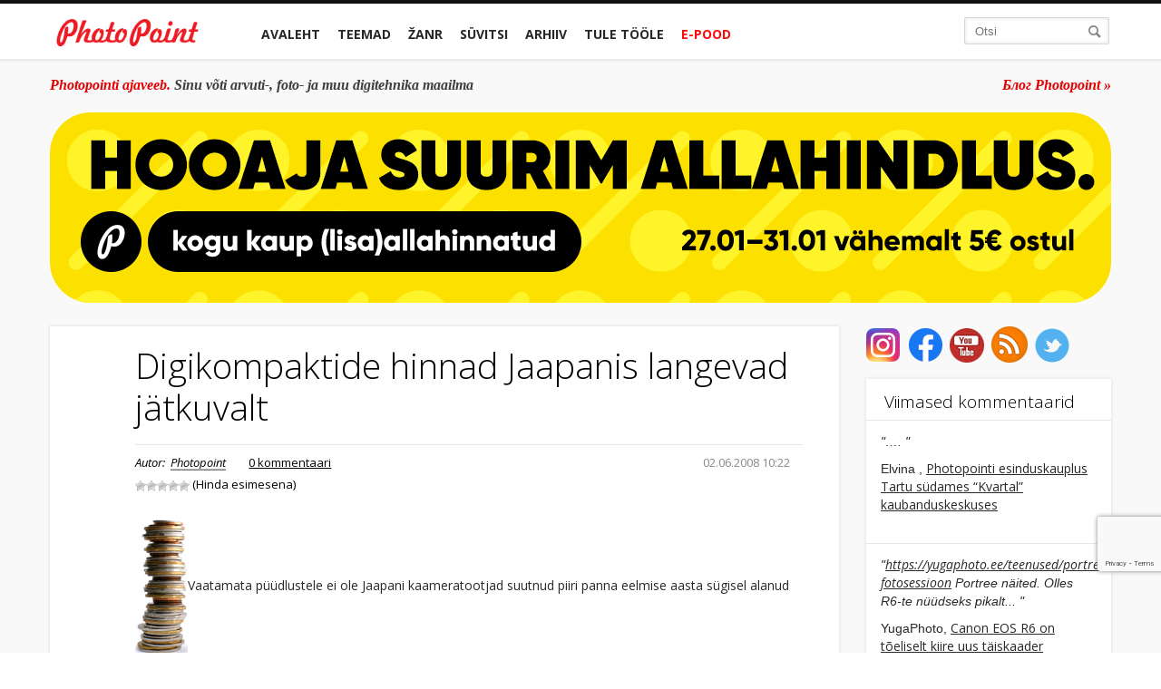

--- FILE ---
content_type: text/html; charset=UTF-8
request_url: https://blog.photopoint.ee/digikompaktide-hinnad-jaapanis-langevad-jatkuvalt/
body_size: 27560
content:
<!DOCTYPE html>
<!--[if lt IE 7]> <html lang="en-us" class="no-js lt-ie9 lt-ie8 lt-ie7"> <![endif]-->
<!--[if IE 7]> <html lang="en-us" class="no-js lt-ie9 lt-ie8"> <![endif]-->
<!--[if IE 8]> <html lang="en-us" class="no-js lt-ie9"> <![endif]-->
<!--[if gt IE 8]><!--> <html lang="en-us" class="no-js"> <!--<![endif]-->
<head>
<link
rel="shortcut icon" type="image/x-icon" href="https://blog.photopoint.ee/wp-content/themes/photopoint-blogi/library/img/favicon-new.ico" />
<link
href='//fonts.googleapis.com/css?family=Open+Sans:400italic,400,300,500,600,700&subset=latin,latin-ext,cyrillic,cyrillic-ext'
rel='stylesheet' type='text/css'>
<meta http-equiv="Content-type" content="text/html; charset=utf-8"/>
<meta property="fb:pages" content="46370533070"/>
<meta property="fb:app_id" content="966242223397117"/>
<meta name="viewport" content="width=device-width, initial-scale=1.0">
<meta name='robots' content='index, follow, max-image-preview:large, max-snippet:-1, max-video-preview:-1' />
<!-- This site is optimized with the Yoast SEO plugin v26.8 - https://yoast.com/product/yoast-seo-wordpress/ -->
<title>Digikompaktide hinnad Jaapanis langevad jätkuvalt - Photopointi ajaveeb</title>
<link rel="canonical" href="https://blog.photopoint.ee/digikompaktide-hinnad-jaapanis-langevad-jatkuvalt/" />
<meta property="og:locale" content="et_EE" />
<meta property="og:type" content="article" />
<meta property="og:title" content="Digikompaktide hinnad Jaapanis langevad jätkuvalt" />
<meta property="og:description" content="Vaatamata p&uuml;&uuml;dlustele ei ole Jaapani kaameratootjad suutnud piiri panna eelmise aasta s&uuml;gisel alanud digitaalsete kompaktkaamerate hindade langusele. Protsessi p&uuml;&uuml;ti peatada &auml;gedamate funktsioonidega varustatud uute kaamerate turuletoomisega selle aasta veebruarikuus. Tundub, et see ei ole &uuml;ldkokkuv&otilde;ttes tootjate jaoks olukorda parandanud, sest v&auml;ljaande &#8220;Photo Trade Express&#8221; s&otilde;nul hakkasid hinnad m&auml;rtsis j&auml;llegi langema. M&auml;rtsis alguse saanud trend kestab&hellip;" />
<meta property="og:url" content="https://blog.photopoint.ee/digikompaktide-hinnad-jaapanis-langevad-jatkuvalt/" />
<meta property="og:site_name" content="Photopointi ajaveeb" />
<meta property="article:publisher" content="https://www.facebook.com/photopoint.ee" />
<meta property="article:published_time" content="2008-06-02T07:22:40+00:00" />
<meta property="article:modified_time" content="2013-08-12T08:10:14+00:00" />
<meta property="og:image" content="//blog.photopoint.ee/wp-content/uploads/2008/06/coins.jpg" />
<meta name="author" content="Photopoint" />
<meta name="twitter:card" content="summary_large_image" />
<meta name="twitter:label1" content="Written by" />
<meta name="twitter:data1" content="Photopoint" />
<meta name="twitter:label2" content="Est. reading time" />
<meta name="twitter:data2" content="1 minut" />
<script type="application/ld+json" class="yoast-schema-graph">{"@context":"https://schema.org","@graph":[{"@type":"Article","@id":"https://blog.photopoint.ee/digikompaktide-hinnad-jaapanis-langevad-jatkuvalt/#article","isPartOf":{"@id":"https://blog.photopoint.ee/digikompaktide-hinnad-jaapanis-langevad-jatkuvalt/"},"author":{"name":"Photopoint","@id":"https://blog.photopoint.ee/#/schema/person/fadac8e8453553a20d6a9771363470f7"},"headline":"Digikompaktide hinnad Jaapanis langevad jätkuvalt","datePublished":"2008-06-02T07:22:40+00:00","dateModified":"2013-08-12T08:10:14+00:00","mainEntityOfPage":{"@id":"https://blog.photopoint.ee/digikompaktide-hinnad-jaapanis-langevad-jatkuvalt/"},"wordCount":175,"commentCount":0,"keywords":["Digikompaktid"],"articleSection":["Turuülevaated"],"inLanguage":"et","potentialAction":[{"@type":"CommentAction","name":"Comment","target":["https://blog.photopoint.ee/digikompaktide-hinnad-jaapanis-langevad-jatkuvalt/#respond"]}]},{"@type":"WebPage","@id":"https://blog.photopoint.ee/digikompaktide-hinnad-jaapanis-langevad-jatkuvalt/","url":"https://blog.photopoint.ee/digikompaktide-hinnad-jaapanis-langevad-jatkuvalt/","name":"Digikompaktide hinnad Jaapanis langevad jätkuvalt - Photopointi ajaveeb","isPartOf":{"@id":"https://blog.photopoint.ee/#website"},"datePublished":"2008-06-02T07:22:40+00:00","dateModified":"2013-08-12T08:10:14+00:00","author":{"@id":"https://blog.photopoint.ee/#/schema/person/fadac8e8453553a20d6a9771363470f7"},"breadcrumb":{"@id":"https://blog.photopoint.ee/digikompaktide-hinnad-jaapanis-langevad-jatkuvalt/#breadcrumb"},"inLanguage":"et","potentialAction":[{"@type":"ReadAction","target":["https://blog.photopoint.ee/digikompaktide-hinnad-jaapanis-langevad-jatkuvalt/"]}]},{"@type":"BreadcrumbList","@id":"https://blog.photopoint.ee/digikompaktide-hinnad-jaapanis-langevad-jatkuvalt/#breadcrumb","itemListElement":[{"@type":"ListItem","position":1,"name":"Home","item":"https://blog.photopoint.ee/"},{"@type":"ListItem","position":2,"name":"Digikompaktide hinnad Jaapanis langevad jätkuvalt"}]},{"@type":"WebSite","@id":"https://blog.photopoint.ee/#website","url":"https://blog.photopoint.ee/","name":"Photopointi ajaveeb","description":"Sinu võti arvuti-, foto- ja muu digitehnika maailma","potentialAction":[{"@type":"SearchAction","target":{"@type":"EntryPoint","urlTemplate":"https://blog.photopoint.ee/?s={search_term_string}"},"query-input":{"@type":"PropertyValueSpecification","valueRequired":true,"valueName":"search_term_string"}}],"inLanguage":"et"},{"@type":"Person","@id":"https://blog.photopoint.ee/#/schema/person/fadac8e8453553a20d6a9771363470f7","name":"Photopoint","sameAs":["http://www.photopoint.ee"],"url":"https://blog.photopoint.ee/author/photopoint/"}]}</script>
<!-- / Yoast SEO plugin. -->
<link rel='dns-prefetch' href='//ajax.googleapis.com' />
<link rel='dns-prefetch' href='//www.google.com' />
<link rel='dns-prefetch' href='//use.fontawesome.com' />
<link rel='dns-prefetch' href='//www.googletagmanager.com' />
<link rel="alternate" type="application/rss+xml" title="Photopointi ajaveeb &raquo; Digikompaktide hinnad Jaapanis langevad jätkuvalt Kommentaaride RSS" href="https://blog.photopoint.ee/digikompaktide-hinnad-jaapanis-langevad-jatkuvalt/feed/" />
<link rel="alternate" title="oEmbed (JSON)" type="application/json+oembed" href="https://blog.photopoint.ee/wp-json/oembed/1.0/embed?url=https%3A%2F%2Fblog.photopoint.ee%2Fdigikompaktide-hinnad-jaapanis-langevad-jatkuvalt%2F" />
<link rel="alternate" title="oEmbed (XML)" type="text/xml+oembed" href="https://blog.photopoint.ee/wp-json/oembed/1.0/embed?url=https%3A%2F%2Fblog.photopoint.ee%2Fdigikompaktide-hinnad-jaapanis-langevad-jatkuvalt%2F&#038;format=xml" />
<style id='wp-img-auto-sizes-contain-inline-css' type='text/css'>
img:is([sizes=auto i],[sizes^="auto," i]){contain-intrinsic-size:3000px 1500px}
/*# sourceURL=wp-img-auto-sizes-contain-inline-css */
</style>
<link rel='stylesheet' id='css-0-css' href='https://blog.photopoint.ee/wp-content/mmr/4d91070a-1486115891.min.css' type='text/css' media='all' />
<link rel='stylesheet' id='css-1-css' href='https://blog.photopoint.ee/wp-content/mmr/31060578-1486115891.min.css' type='text/css' media='all' />
<link rel='stylesheet' id='css-2-css' href='https://blog.photopoint.ee/wp-content/mmr/31ea058f-1486115891.min.css' type='text/css' media='all' />
<link rel='stylesheet' id='css-3-css' href='https://blog.photopoint.ee/wp-content/mmr/4eea0707-1769155602.min.css' type='text/css' media='all' />
<style id='css-3-inline-css' type='text/css'>
/*wp_block_styles_on_demand_placeholder:697a0a8e8731b*/
/*# sourceURL=css-3-inline-css */
</style>
<link rel='stylesheet' id='css-4-css' href='https://blog.photopoint.ee/wp-content/mmr/747808b9-1683102730.min.css' type='text/css' media='all' />
<link rel='stylesheet' id='css-5-css' href='https://blog.photopoint.ee/wp-content/mmr/403e05f7-1769155699.min.css' type='text/css' media='all' />
<link rel='stylesheet' id='css-6-css' href='https://blog.photopoint.ee/wp-content/mmr/44840681-1567415894.min.css' type='text/css' media='all' />
<link rel='stylesheet' id='css-7-css' href='https://blog.photopoint.ee/wp-content/mmr/44380698-1741247140.min.css' type='text/css' media='all' />
<link rel='stylesheet' id='css-8-css' href='https://blog.photopoint.ee/wp-content/mmr/3e89063e-1741247144.min.css' type='text/css' media='all' />
<link rel='stylesheet' id='wpsr_fa_icons-css' href='https://use.fontawesome.com/releases/v6.7.2/css/all.css?ver=7.9' type='text/css' media='all' />
<link rel='stylesheet' id='css-9-css' href='https://blog.photopoint.ee/wp-content/mmr/233b0482-1769155602.min.css' type='text/css' media='all' />
<link rel='stylesheet' id='css-10-css' href='https://blog.photopoint.ee/wp-content/mmr/eb610cc0-1449138415.min.css' type='text/css' media='all' />
<link rel='stylesheet' id='css-11-css' href='https://blog.photopoint.ee/wp-content/mmr/210a043c-1576661437.min.css' type='text/css' media='all' />
<link rel='stylesheet' id='css-12-css' href='https://blog.photopoint.ee/wp-content/mmr/1e160420-1754892406.min.css' type='text/css' media='screen' />
<style id='css-12-inline-css' type='text/css'>
#fancybox-outer{background:#fff}#fancybox-content{background:#fff;border-color:#fff;color:inherit;}#fancybox-title,#fancybox-title-float-main{color:#fff}
/*# sourceURL=css-12-inline-css */
</style>
<script type="text/javascript" src="//ajax.googleapis.com/ajax/libs/jquery/1.11.1/jquery.min.js?ver=6.9" id="jquery-js"></script>
<script type="text/javascript" src="https://blog.photopoint.ee/wp-content/mmr/d5b3166d-1769155602.min.js" id="js-13-js"></script>
<script type="text/javascript" id="js-13-js-after">
/* <![CDATA[ */
wp.i18n.setLocaleData( { 'text direction\u0004ltr': [ 'ltr' ] } );
wp.i18n.setLocaleData( { 'text direction\u0004ltr': [ 'ltr' ] } );
//# sourceURL=js-13-js-after
/* ]]> */
</script>
<script type="text/javascript" src="https://blog.photopoint.ee/wp-content/mmr/355605a5-1704701917.min.js" id="js-14-js"></script>
<link rel="https://api.w.org/" href="https://blog.photopoint.ee/wp-json/" /><link rel="alternate" title="JSON" type="application/json" href="https://blog.photopoint.ee/wp-json/wp/v2/posts/430" /><link rel="EditURI" type="application/rsd+xml" title="RSD" href="https://blog.photopoint.ee/xmlrpc.php?rsd" />
<meta name="generator" content="WordPress 6.9" />
<link rel='shortlink' href='https://blog.photopoint.ee/?p=430' />
<meta name="generator" content="Site Kit by Google 1.170.0" /><!-- PanoPress [1.3] -->
<script type="text/javascript">
pp_oppp=false;
pb_options={"fullscreen":true,"fade":true,"animate":true,"shadow":false,"width":"1100px","height":"544px","style":{"box":"pb-light","overlay":"pb-light-overlay"},"resize":1};
</script>
<script type="text/javascript"  src="https://blog.photopoint.ee/wp-content/plugins/panopress/js/panopress.js?v=1.3"></script>
<link rel="stylesheet" type="text/css" media="all" href="https://blog.photopoint.ee/wp-content/plugins/panopress/css/panopress.css?v=1.3" />	
<!-- /PanoPress -->
<script type="text/javascript">
window._wp_rp_static_base_url = 'http://rp.zemanta.com/static/';
window._wp_rp_wp_ajax_url = "https://blog.photopoint.ee/wp-admin/admin-ajax.php";
window._wp_rp_plugin_version = '3.2';
window._wp_rp_post_id = '430';
window._wp_rp_num_rel_posts = '6';
</script>
<meta property="fb:pages" content="46370533070" />		<style>
.cardboard
{
position: relative;
}
.cardboard .full-screen
{
display: block;
position: absolute;
bottom: 8px;
right: 8px;
z-index: 999;
color: #ffffff;
text-decoration: none;
border: none;
}
</style>
<meta http-equiv="X-UA-Compatible" content="IE=8" />
<!-- BEGIN SimplyInstagram IE -->
<!-- [if IE 9]>
<style type="text/css">		
.comment-profile{margin:2px;width:45px;float:left}
.comment-profile img{vertical-align:top}
.comment-holder{top:0;width:200px;float:left!important}
.comments-holder{width:210px;float:left}
</style>
<![endif]-->
<!-- END SimplyInstagram IE -->
<!-- Vipers Video Quicktags v6.4.5 | http://www.viper007bond.com/wordpress-plugins/vipers-video-quicktags/ -->
<style type="text/css">
.vvqbox {display: block;max-width: 100%;visibility: visible !important;margin: 10px auto;}.vvqbox img {max-width: 100%;height: 100%;}.vvqbox object {max-width: 100%;} 
</style>
<script type="text/javascript">// <![CDATA[	var vvqflashvars = {};	var vvqparams = { wmode: "opaque", allowfullscreen: "true", allowscriptaccess: "always" };	var vvqattributes = {};	var vvqexpressinstall = "https://blog.photopoint.ee/wp-content/plugins/vipers-video-quicktags/resources/expressinstall.swf";// ]]></script>		<style type="text/css" id="wp-custom-css">
p.bawpvc-ajax-counter {
display: none;
}
.single-post h2{
font-weight: 400;
font-family: "Open Sans";
font-size: 28px;
}
.grecaptcha-badge {
bottom: 90px !important;
}
/* Make YouTube videos inserted via WordPress oEmbed full-width */
.wp-block-embed-youtube {
overflow: hidden;
position: relative;
max-width: 100%;
height: auto;
padding-bottom: 56.25%;
}
.wp-block-embed-youtube iframe,
.wp-block-embed-youtube object,
.wp-block-embed-youtube embed {
position: absolute;
top: 0;
left: 0;
width: 100%;
height: 100%;
}
.video-container { 
position: relative; 
padding-bottom: 56.25%; 
height: 0; 
overflow: hidden;
max-width: 1200px;
margin: 0 auto;
}
.video-container iframe, .video-container object, .video-container embed, .video-container video { 
position: absolute; 
top: 0; 
left: 0; 
right: 0;
width: 100%;
height: 100%;
}		</style>
<!-- Bootstrap -->
<script type="text/javascript">
var ajaxURL = 'https://blog.photopoint.ee/wp-admin/admin-ajax.php';
var is_mobile = false;
var postID = '430';
function getCookie(cookieName) {
// Split the cookies string into individual cookies
let cookies = document.cookie.split(';');
// Iterate through each cookie to find the one with the specified name
for (let i = 0; i < cookies.length; i++) {
let cookie = cookies[i].trim();
// Check if this cookie is the one we're looking for
if (cookie.startsWith(cookieName + '=')) {
// If so, return the value of the cookie
return cookie.substring(cookieName.length + 1);
}
}
// If the cookie isn't found, return null
return null;
}
function gtag() {
dataLayer.push(arguments);
}
let analytics_permission = getCookie('consent-analytics') ?? 'denied';
let ad_permission = getCookie('consent-marketing') ?? 'denied';
window.dataLayer = window.dataLayer || [];
gtag('consent', 'default', {
'ad_storage': ad_permission,
'ad_user_data': ad_permission,
'ad_personalization': ad_permission,
'analytics_storage': analytics_permission
});
(function (w, d, s, l, i) {
w[l] = w[l] || [];
w[l].push({
'gtm.start': new Date().getTime(), event: 'gtm.js'
});
let f = d.getElementsByTagName(s)[0],
j = d.createElement(s),
dl = l != 'dataLayer' ? '&l=' + l : '';
j.async = true;
j.src ='https://www.googletagmanager.com/gtm.js?id=' + i + dl;
f.parentNode.insertBefore(j, f);
})(window, document, 'script', 'dataLayer', 'G-DXC77VVBZ2');
</script>
<script type="text/javascript" src="//cdn.jsdelivr.net/jquery.cookie/1.4.0/jquery.cookie.js"></script
</head>
<body class="">
<a href="#" id="scroll-up" class="red-circle">
</a>
<div class="header navbar-inverse navbar" id="header">
<div class="main-container">
<div class="container">
<div class="row-fluid header-container">
<div class="logo span2">
<a href="https://blog.photopoint.ee" class="logo-link">
<img style="width:100%" src="https://blog.photopoint.ee/wp-content/themes/photopoint-blogi/library/img/logo.png" alt="photopoint_logo"/>
</a>
<a href="#" class="red-circle">
</a>
<a class="btn btn-navbar" data-toggle="collapse" data-target=".nav-collapse">
<span class="icon-bar"></span>
<span class="icon-bar"></span>
<span class="icon-bar"></span>
<span class="menu-title">Menüü</span>
</a>
<a class="brand" href="#">Project name</a>
</div>
<div class="span8 main-menu">
<div class="container">
<!-- .btn-navbar is used as the toggle for collapsed navbar content -->
<!-- Everything you want hidden at 940px or less, place within here -->
<div id="main-menu" class="nav-collapse collapse main-menu">
<ul class="nav main-menu-main">
<li class=" parent-li">
<a href="https://blog.photopoint.ee">Avaleht</a>
</li>
<li class="parent-li has-sub">
<a href="#">Teemad</a>
<ul class="mobile-sub">
<li><a href="https://blog.photopoint.ee/category/foto/">Foto</a></li><li><a href="https://blog.photopoint.ee/category/video/">Video</a></li><li><a href="https://blog.photopoint.ee/category/arvuti/">Arvuti</a></li><li><a href="https://blog.photopoint.ee/category/telefonid/">Telefonid</a></li><li><a href="https://blog.photopoint.ee/category/photopoint-fotopood/">Photopoint</a></li><li><a href="https://blog.photopoint.ee/category/kkk/">KKK</a></li>                                    </ul>
<div class="sub-menu-div">
<div class="sub-menu-content row-fluid">
<div class="span2 sub-menu-select">
<ul class="sub-menu">
<li><a href="https://blog.photopoint.ee/category/foto/" rel="sub-menu-207be642b7f24b43bc3d400e74845a34579">Foto</a></li><li><a href="https://blog.photopoint.ee/category/video/" rel="sub-menu-206be642b7f24b43bc3d400e74845a34579">Video</a></li><li><a href="https://blog.photopoint.ee/category/arvuti/" rel="sub-menu-2391be642b7f24b43bc3d400e74845a34579">Arvuti</a></li><li><a href="https://blog.photopoint.ee/category/telefonid/" rel="sub-menu-98be642b7f24b43bc3d400e74845a34579">Telefonid</a></li><li><a href="https://blog.photopoint.ee/category/photopoint-fotopood/" rel="sub-menu-199be642b7f24b43bc3d400e74845a34579">Photopoint</a></li><li><a href="https://blog.photopoint.ee/category/kkk/" rel="sub-menu-2499be642b7f24b43bc3d400e74845a34579">KKK</a></li>            </ul>
</div>
<div class="span10 sub-menu-posts-divs row-fluid">
<div id="sub-menu-207be642b7f24b43bc3d400e74845a34579" class="sub-menu-posts row-fluid"><div class="span3">
<a class="sub-menu-post-img thumbnail" href="https://blog.photopoint.ee/agfaphoto-realishot-dc5500/"><div class="front-post-img">
<img class="" src="https://blog.photopoint.ee/wp-content/uploads/2026/01/AgfaPhoto_Realishot_DC5500-photopoint-3-200x115.jpg" alt="AgfaPhoto Realishot DC5500 on lihtne digikaamera igaks päevaks" width="200" height="115"/>
</div></a>
<a class="title" href="https://blog.photopoint.ee/agfaphoto-realishot-dc5500/">AgfaPhoto Realishot DC5500 on lihtne digikaamera igaks päevaks</a>
</div><div class="span3">
<a class="sub-menu-post-img thumbnail" href="https://blog.photopoint.ee/insta360-antigravity-kampaania/"><div class="front-post-img">
<img class="" src="https://blog.photopoint.ee/wp-content/uploads/2026/01/photopoint-antigravitya1-1200x628-1-200x115.jpg" alt="Droonisõprade unistus Antigravity A1 on 210-260€ soodsam" width="200" height="115"/>
</div></a>
<a class="title" href="https://blog.photopoint.ee/insta360-antigravity-kampaania/">Droonisõprade unistus Antigravity A1 on 210-260€ soodsam</a>
</div><div class="span3">
<a class="sub-menu-post-img thumbnail" href="https://blog.photopoint.ee/nikkor-z-24-105mm/"><div class="front-post-img">
<img class="" src="https://blog.photopoint.ee/wp-content/uploads/2026/01/nikon-nikkor-z-24-105-photopoint_2-200x115.jpg" alt="Nikkor Z 24–105mm f/4–7.1 pakub lugematuid võimalusi nii fotodeks kui videoteks" width="200" height="115"/>
</div></a>
<a class="title" href="https://blog.photopoint.ee/nikkor-z-24-105mm/">Nikkor Z 24–105mm f/4–7.1 pakub lugematuid võimalusi nii fotodeks kui videoteks</a>
</div><div class="span3">
<a class="sub-menu-post-img thumbnail" href="https://blog.photopoint.ee/fotomeened-kampaania/"><div class="front-post-img">
<img class="" src="https://blog.photopoint.ee/wp-content/uploads/2021/06/photopoint-fotomeened-25-1200x628-1-200x115.jpg" alt="KAMPAANIA: kõik fotomeened, seinapildid &amp; fotoraamatud on -25%" width="200" height="115"/>
</div></a>
<a class="title" href="https://blog.photopoint.ee/fotomeened-kampaania/">KAMPAANIA: kõik fotomeened, seinapildid &amp; fotoraamatud on -25%</a>
</div></div><div id="sub-menu-206be642b7f24b43bc3d400e74845a34579" class="sub-menu-posts row-fluid"><div class="span3">
<a class="sub-menu-post-img thumbnail" href="https://blog.photopoint.ee/insta360-antigravity-kampaania/"><div class="front-post-img">
<img class="" src="https://blog.photopoint.ee/wp-content/uploads/2026/01/photopoint-antigravitya1-1200x628-1-200x115.jpg" alt="Droonisõprade unistus Antigravity A1 on 210-260€ soodsam" width="200" height="115"/>
</div></a>
<a class="title" href="https://blog.photopoint.ee/insta360-antigravity-kampaania/">Droonisõprade unistus Antigravity A1 on 210-260€ soodsam</a>
</div><div class="span3">
<a class="sub-menu-post-img thumbnail" href="https://blog.photopoint.ee/nikkor-z-24-105mm/"><div class="front-post-img">
<img class="" src="https://blog.photopoint.ee/wp-content/uploads/2026/01/nikon-nikkor-z-24-105-photopoint_2-200x115.jpg" alt="Nikkor Z 24–105mm f/4–7.1 pakub lugematuid võimalusi nii fotodeks kui videoteks" width="200" height="115"/>
</div></a>
<a class="title" href="https://blog.photopoint.ee/nikkor-z-24-105mm/">Nikkor Z 24–105mm f/4–7.1 pakub lugematuid võimalusi nii fotodeks kui videoteks</a>
</div><div class="span3">
<a class="sub-menu-post-img thumbnail" href="https://blog.photopoint.ee/aqara-camera-hub-g5-pro/"><div class="front-post-img">
<img class="" src="https://blog.photopoint.ee/wp-content/uploads/2026/01/aqara-camera-hub-g5-pro-turvakaamera-200x115.jpg" alt="Aqara Camera Hub G5 Pro on rohkem kui turvakaamera" width="200" height="115"/>
</div></a>
<a class="title" href="https://blog.photopoint.ee/aqara-camera-hub-g5-pro/">Aqara Camera Hub G5 Pro on rohkem kui turvakaamera</a>
</div><div class="span3">
<a class="sub-menu-post-img thumbnail" href="https://blog.photopoint.ee/agfaphoto-realishot-dc9200/"><div class="front-post-img">
<img class="" src="https://blog.photopoint.ee/wp-content/uploads/2025/07/agfaphoto-realishot-dc9200-200x115.jpg" alt="Kahe ekraaniga AgfaPhoto Realishot DC9200 - lihtne viis piltide jäädvustamiseks" width="200" height="115"/>
</div></a>
<a class="title" href="https://blog.photopoint.ee/agfaphoto-realishot-dc9200/">Kahe ekraaniga AgfaPhoto Realishot DC9200 - lihtne viis piltide jäädvustamiseks</a>
</div></div><div id="sub-menu-2391be642b7f24b43bc3d400e74845a34579" class="sub-menu-posts row-fluid"><div class="span3">
<a class="sub-menu-post-img thumbnail" href="https://blog.photopoint.ee/razer-kishi-v3/"><div class="front-post-img">
<img class="" src="https://blog.photopoint.ee/wp-content/uploads/2025/07/razer-kishi-v3-mangupult-200x115.jpg" alt="Razer Kishi V3 ja Kishi V3 Pro lisavad mobiilimängule mõnu" width="200" height="115"/>
</div></a>
<a class="title" href="https://blog.photopoint.ee/razer-kishi-v3/">Razer Kishi V3 ja Kishi V3 Pro lisavad mobiilimängule mõnu</a>
</div><div class="span3">
<a class="sub-menu-post-img thumbnail" href="https://blog.photopoint.ee/turtle-beach-atlas-200/"><div class="front-post-img">
<img class="" src="https://blog.photopoint.ee/wp-content/uploads/2025/10/turtle-beach-atlas-200-korvaklapid-200x115.jpg" alt="Turtle Beach Atlas 200 mänguriklapid edastavad heli sosinast plahvatuseni" width="200" height="115"/>
</div></a>
<a class="title" href="https://blog.photopoint.ee/turtle-beach-atlas-200/">Turtle Beach Atlas 200 mänguriklapid edastavad heli sosinast plahvatuseni</a>
</div><div class="span3">
<a class="sub-menu-post-img thumbnail" href="https://blog.photopoint.ee/turtle-beach-burst-ii-pro/"><div class="front-post-img">
<img class="" src="https://blog.photopoint.ee/wp-content/uploads/2025/10/turtle-beach-burst-ii-pro-hiir-photopoint-200x115.png" alt="Turtle Beach Burst II Pro on kuni 8 korda kiirem tavalisest mängurihiirest" width="200" height="115"/>
</div></a>
<a class="title" href="https://blog.photopoint.ee/turtle-beach-burst-ii-pro/">Turtle Beach Burst II Pro on kuni 8 korda kiirem tavalisest mängurihiirest</a>
</div><div class="span3">
<a class="sub-menu-post-img thumbnail" href="https://blog.photopoint.ee/turtle-beach-victrix-pro-bfg/"><div class="front-post-img">
<img class="" src="https://blog.photopoint.ee/wp-content/uploads/2025/10/turtle-beach-victrix-pro-bfg-mangupult-photopoint-200x115.jpg" alt="Turtle Beach Victrix Pro BFG Reloaded on professionaalne mängupult e-sportlastele" width="200" height="115"/>
</div></a>
<a class="title" href="https://blog.photopoint.ee/turtle-beach-victrix-pro-bfg/">Turtle Beach Victrix Pro BFG Reloaded on professionaalne mängupult e-sportlastele</a>
</div></div><div id="sub-menu-98be642b7f24b43bc3d400e74845a34579" class="sub-menu-posts row-fluid"><div class="span3">
<a class="sub-menu-post-img thumbnail" href="https://blog.photopoint.ee/apple-iphone-13-ja-iphone-13-pro/"><div class="front-post-img">
<img class="" src="https://blog.photopoint.ee/wp-content/uploads/2021/09/apple_iphone_13_13pro_photopoint-1-200x115.jpg" alt="Mida uut pakuvad Apple iPhone 13 ja iPhone 13 Pro?" width="200" height="115"/>
</div></a>
<a class="title" href="https://blog.photopoint.ee/apple-iphone-13-ja-iphone-13-pro/">Mida uut pakuvad Apple iPhone 13 ja iPhone 13 Pro?</a>
</div><div class="span3">
<a class="sub-menu-post-img thumbnail" href="https://blog.photopoint.ee/apple-toob-turule-iphone-se-teise-generatsiooni/"><div class="front-post-img">
<img class="" src="https://blog.photopoint.ee/wp-content/uploads/2020/04/Apple_new-iphone-se-black-camera-and-touch-id_04152020-200x115.jpg" alt="Apple toob turule armastatud nutitelefoni iPhone SE teise generatsiooni" width="200" height="115"/>
</div></a>
<a class="title" href="https://blog.photopoint.ee/apple-toob-turule-iphone-se-teise-generatsiooni/">Apple toob turule armastatud nutitelefoni iPhone SE teise generatsiooni</a>
</div><div class="span3">
<a class="sub-menu-post-img thumbnail" href="https://blog.photopoint.ee/galaxy-z-flip/"><div class="front-post-img">
<img class="" src="https://blog.photopoint.ee/wp-content/uploads/2020/02/galaxy-z-flip_future_purple-200x115.jpg" alt="Galaxy Z Flip – Samsungi uus katse voldiktelefoniga" width="200" height="115"/>
</div></a>
<a class="title" href="https://blog.photopoint.ee/galaxy-z-flip/">Galaxy Z Flip – Samsungi uus katse voldiktelefoniga</a>
</div><div class="span3">
<a class="sub-menu-post-img thumbnail" href="https://blog.photopoint.ee/samsung-galaxy-s20/"><div class="front-post-img">
<img class="" src="https://blog.photopoint.ee/wp-content/uploads/2020/02/Samsung-Galaxy-S20-here-are-the-specifications-of-smartphones-200x115.jpg" alt="Samsung Galaxy S20 – Samsungi uus lipulaevade perekond" width="200" height="115"/>
</div></a>
<a class="title" href="https://blog.photopoint.ee/samsung-galaxy-s20/">Samsung Galaxy S20 – Samsungi uus lipulaevade perekond</a>
</div></div><div id="sub-menu-199be642b7f24b43bc3d400e74845a34579" class="sub-menu-posts row-fluid"><div class="span3">
<a class="sub-menu-post-img thumbnail" href="https://blog.photopoint.ee/insta360-antigravity-kampaania/"><div class="front-post-img">
<img class="" src="https://blog.photopoint.ee/wp-content/uploads/2026/01/photopoint-antigravitya1-1200x628-1-200x115.jpg" alt="Droonisõprade unistus Antigravity A1 on 210-260€ soodsam" width="200" height="115"/>
</div></a>
<a class="title" href="https://blog.photopoint.ee/insta360-antigravity-kampaania/">Droonisõprade unistus Antigravity A1 on 210-260€ soodsam</a>
</div><div class="span3">
<a class="sub-menu-post-img thumbnail" href="https://blog.photopoint.ee/fotomeened-kampaania/"><div class="front-post-img">
<img class="" src="https://blog.photopoint.ee/wp-content/uploads/2021/06/photopoint-fotomeened-25-1200x628-1-200x115.jpg" alt="KAMPAANIA: kõik fotomeened, seinapildid &amp; fotoraamatud on -25%" width="200" height="115"/>
</div></a>
<a class="title" href="https://blog.photopoint.ee/fotomeened-kampaania/">KAMPAANIA: kõik fotomeened, seinapildid &amp; fotoraamatud on -25%</a>
</div><div class="span3">
<a class="sub-menu-post-img thumbnail" href="https://blog.photopoint.ee/polaroid-now-kampaania/"><div class="front-post-img">
<img class="" src="https://blog.photopoint.ee/wp-content/uploads/2025/12/polaroid_now_gen3_valentines-day_1200x628-200x115.jpg" alt="KINGIIDEE: Polaroid Now (Gen 3) kiirpildikaamera on sõbrahinnaga" width="200" height="115"/>
</div></a>
<a class="title" href="https://blog.photopoint.ee/polaroid-now-kampaania/">KINGIIDEE: Polaroid Now (Gen 3) kiirpildikaamera on sõbrahinnaga</a>
</div><div class="span3">
<a class="sub-menu-post-img thumbnail" href="https://blog.photopoint.ee/photoexpress-online-kampaania/"><div class="front-post-img">
<img class="" src="https://blog.photopoint.ee/wp-content/uploads/2017/09/Kristi-soodusprotsent-PEO-1200x628-200x115.jpg" alt="Lase meil olulised mälestused paberile trükkida 25% soodsamalt" width="200" height="115"/>
</div></a>
<a class="title" href="https://blog.photopoint.ee/photoexpress-online-kampaania/">Lase meil olulised mälestused paberile trükkida 25% soodsamalt</a>
</div></div><div id="sub-menu-2499be642b7f24b43bc3d400e74845a34579" class="sub-menu-posts row-fluid"><div class="span3">
<a class="sub-menu-post-img thumbnail" href="https://blog.photopoint.ee/kkk-mis-siis-kui-ma-ei-saa-paberfotodele-valmimise-paeval-jarele-minna/"><div class="front-post-img">
<img class="" src="https://blog.photopoint.ee/wp-content/uploads/2020/03/paberfotod-photoexpress-photopoint_2-200x115.jpg" alt="KKK: Mis siis, kui ma ei saa paberfotodele valmimise päeval järele minna?" width="200" height="115"/>
</div></a>
<a class="title" href="https://blog.photopoint.ee/kkk-mis-siis-kui-ma-ei-saa-paberfotodele-valmimise-paeval-jarele-minna/">KKK: Mis siis, kui ma ei saa paberfotodele valmimise päeval järele minna?</a>
</div><div class="span3">
<a class="sub-menu-post-img thumbnail" href="https://blog.photopoint.ee/kas-objektiivi-kork-kate-voi-katik/"><div class="front-post-img">
<img class="" src="https://blog.photopoint.ee/wp-content/uploads/2019/05/objektiivikork-starbliz-photopoint-03-200x115.jpg" alt="KKK: Teeme selgeks – kas objektiivi kork, kate või katik?" width="200" height="115"/>
</div></a>
<a class="title" href="https://blog.photopoint.ee/kas-objektiivi-kork-kate-voi-katik/">KKK: Teeme selgeks – kas objektiivi kork, kate või katik?</a>
</div><div class="span3">
<a class="sub-menu-post-img thumbnail" href="https://blog.photopoint.ee/photopoint-ee-kuidas-kus-rakendub-veebikaubamaja-kampaaniate-lisaallahindlus/"><div class="front-post-img">
<img class="" src="https://blog.photopoint.ee/wp-content/uploads/2021/07/photopoint_veebikaubamaja_1200x628-200x115.jpg" alt="Photopoint.ee: kuidas/kus rakendub veebikaubamaja kampaaniate lisaallahindlus?" width="200" height="115"/>
</div></a>
<a class="title" href="https://blog.photopoint.ee/photopoint-ee-kuidas-kus-rakendub-veebikaubamaja-kampaaniate-lisaallahindlus/">Photopoint.ee: kuidas/kus rakendub veebikaubamaja kampaaniate lisaallahindlus?</a>
</div><div class="span3">
<a class="sub-menu-post-img thumbnail" href="https://blog.photopoint.ee/kuidas-photoexpress-online-abil-paberfotosid-tellida/"><div class="front-post-img">
<img class="" src="https://blog.photopoint.ee/wp-content/uploads/2013/03/avaleht-1-200x115.jpg" alt="KKK: Kuidas PhotoExpress Online abil paberfotosid tellida?" width="200" height="115"/>
</div></a>
<a class="title" href="https://blog.photopoint.ee/kuidas-photoexpress-online-abil-paberfotosid-tellida/">KKK: Kuidas PhotoExpress Online abil paberfotosid tellida?</a>
</div></div>        </div>
</div>
</div>                                </li>
<li class="parent-li has-sub">
<a href="#">Žanr</a>
<ul class="mobile-sub">
<li><a href="https://blog.photopoint.ee/category/uudised/">Uudised</a></li><li><a href="https://blog.photopoint.ee/category/artiklid/">Artiklid</a></li><li><a href="https://blog.photopoint.ee/category/turuulevaated/">Turuülevaated</a></li><li><a href="https://blog.photopoint.ee/category/kusitlused/">Küsitlused</a></li><li><a href="https://blog.photopoint.ee/category/intervjuud/">Intervjuud</a></li><li><a href="https://blog.photopoint.ee/category/kolakad/">Kõlakad</a></li>                                        </ul>
<div class="sub-menu-div">
<div class="sub-menu-content row-fluid">
<div class="span2 sub-menu-select">
<ul class="sub-menu">
<li><a href="https://blog.photopoint.ee/category/uudised/" rel="sub-menu-323ec8b26af06104e66d8f69c0506a3036">Uudised</a></li><li><a href="https://blog.photopoint.ee/category/artiklid/" rel="sub-menu-113ec8b26af06104e66d8f69c0506a3036">Artiklid</a></li><li><a href="https://blog.photopoint.ee/category/turuulevaated/" rel="sub-menu-513ec8b26af06104e66d8f69c0506a3036">Turuülevaated</a></li><li><a href="https://blog.photopoint.ee/category/kusitlused/" rel="sub-menu-1203ec8b26af06104e66d8f69c0506a3036">Küsitlused</a></li><li><a href="https://blog.photopoint.ee/category/intervjuud/" rel="sub-menu-3273ec8b26af06104e66d8f69c0506a3036">Intervjuud</a></li><li><a href="https://blog.photopoint.ee/category/kolakad/" rel="sub-menu-2683ec8b26af06104e66d8f69c0506a3036">Kõlakad</a></li>            </ul>
</div>
<div class="span10 sub-menu-posts-divs row-fluid">
<div id="sub-menu-323ec8b26af06104e66d8f69c0506a3036" class="sub-menu-posts row-fluid"><div class="span3">
<a class="sub-menu-post-img thumbnail" href="https://blog.photopoint.ee/canon-powershot-px/"><div class="front-post-img">
<img class="" src="https://blog.photopoint.ee/wp-content/uploads/2021/10/canon_powershot_px_kaamera_photopoint-200x115.jpg" alt="LÕPUMÜÜK: Canon PowerShot PX on nüüd 50% soodsam!" width="200" height="115"/>
</div></a>
<a class="title" href="https://blog.photopoint.ee/canon-powershot-px/">LÕPUMÜÜK: Canon PowerShot PX on nüüd 50% soodsam!</a>
</div><div class="span3">
<a class="sub-menu-post-img thumbnail" href="https://blog.photopoint.ee/canon-selphy-cp-1500-fotoprinter/"><div class="front-post-img">
<img class="" src="https://blog.photopoint.ee/wp-content/uploads/2022/09/Canon_Selphy-CP1500-1200x628-1-200x115.jpg" alt="Canon Selphy CP1500 abil prindid fotosid, mis kestavad kogu elu" width="200" height="115"/>
</div></a>
<a class="title" href="https://blog.photopoint.ee/canon-selphy-cp-1500-fotoprinter/">Canon Selphy CP1500 abil prindid fotosid, mis kestavad kogu elu</a>
</div><div class="span3">
<a class="sub-menu-post-img thumbnail" href="https://blog.photopoint.ee/panasonic-patareid/"><div class="front-post-img">
<img class="" src="https://blog.photopoint.ee/wp-content/uploads/2024/12/Panasonic-adact2025-Meta-1200x628-EST-200x115.jpg" alt="Osale suures patareide kampaanias ja võida 10 000€ reisimiseks!" width="200" height="115"/>
</div></a>
<a class="title" href="https://blog.photopoint.ee/panasonic-patareid/">Osale suures patareide kampaanias ja võida 10 000€ reisimiseks!</a>
</div><div class="span3">
<a class="sub-menu-post-img thumbnail" href="https://blog.photopoint.ee/tamron-35-150mm-ja-50-400mm-pusivara-varskendus/"><div class="front-post-img">
<img class="" src="https://blog.photopoint.ee/wp-content/uploads/2023/11/tamron_35-150mm-vxd-nikon-photopoint_rent_2-e1741268661666-200x115.jpg" alt="Tamron 35-150mm f/2-2.8 ning 50-400mm f/4.5-6.3 said uue püsivara värskenduse" width="200" height="115"/>
</div></a>
<a class="title" href="https://blog.photopoint.ee/tamron-35-150mm-ja-50-400mm-pusivara-varskendus/">Tamron 35-150mm f/2-2.8 ning 50-400mm f/4.5-6.3 said uue püsivara värskenduse</a>
</div></div><div id="sub-menu-113ec8b26af06104e66d8f69c0506a3036" class="sub-menu-posts row-fluid"><div class="span3">
<a class="sub-menu-post-img thumbnail" href="https://blog.photopoint.ee/paberfotod/"><div class="front-post-img">
<img class="" src="https://blog.photopoint.ee/wp-content/uploads/2019/04/O8A9729-200x115.jpg" alt="Põhjused, miks paberfotosid ka aastal 2025 endiselt trükkida tasub" width="200" height="115"/>
</div></a>
<a class="title" href="https://blog.photopoint.ee/paberfotod/">Põhjused, miks paberfotosid ka aastal 2025 endiselt trükkida tasub</a>
</div><div class="span3">
<a class="sub-menu-post-img thumbnail" href="https://blog.photopoint.ee/podcasti-salvestamise-nipid/"><div class="front-post-img">
<img class="" src="https://blog.photopoint.ee/wp-content/uploads/2024/03/rode-podcast-tehnika-photopoint_3-200x115.jpg" alt="RØDE jagab nippe, kuidas saavutada podcastis professionaalne helikvaliteet" width="200" height="115"/>
</div></a>
<a class="title" href="https://blog.photopoint.ee/podcasti-salvestamise-nipid/">RØDE jagab nippe, kuidas saavutada podcastis professionaalne helikvaliteet</a>
</div><div class="span3">
<a class="sub-menu-post-img thumbnail" href="https://blog.photopoint.ee/raami-oma-paberfotod-valge-aarega/"><div class="front-post-img">
<img class="" src="https://blog.photopoint.ee/wp-content/uploads/2019/07/O8A4431-200x115.jpg" alt="Kas oled proovinud? Raami oma paberfotod valge äärega" width="200" height="115"/>
</div></a>
<a class="title" href="https://blog.photopoint.ee/raami-oma-paberfotod-valge-aarega/">Kas oled proovinud? Raami oma paberfotod valge äärega</a>
</div><div class="span3">
<a class="sub-menu-post-img thumbnail" href="https://blog.photopoint.ee/10-pohjust-miks-digitaliseerida-paberfotod/"><div class="front-post-img">
<img class="" src="https://blog.photopoint.ee/wp-content/uploads/2012/01/vanad-fotod-digitaliseerimisse-200x115.jpg" alt="10 põhjust, miks võiksid enda vanadele lemmikpiltidele anda digitaalse kuju!" width="200" height="115"/>
</div></a>
<a class="title" href="https://blog.photopoint.ee/10-pohjust-miks-digitaliseerida-paberfotod/">10 põhjust, miks võiksid enda vanadele lemmikpiltidele anda digitaalse kuju!</a>
</div></div><div id="sub-menu-513ec8b26af06104e66d8f69c0506a3036" class="sub-menu-posts row-fluid"><div class="span3">
<a class="sub-menu-post-img thumbnail" href="https://blog.photopoint.ee/enim-ostetud-seikluskaamerad-2025/"><div class="front-post-img">
<img class="" src="https://blog.photopoint.ee/wp-content/uploads/2025/12/enim-ostetud-seikluskaamerad-blog-200x115.jpg" alt="Need on 2025. aasta kõige enam ostetud seikluskaamerad" width="200" height="115"/>
</div></a>
<a class="title" href="https://blog.photopoint.ee/enim-ostetud-seikluskaamerad-2025/">Need on 2025. aasta kõige enam ostetud seikluskaamerad</a>
</div><div class="span3">
<a class="sub-menu-post-img thumbnail" href="https://blog.photopoint.ee/enim-ostetud-dji-droonid-2025/"><div class="front-post-img">
<img class="" src="https://blog.photopoint.ee/wp-content/uploads/2025/12/dji-droonid-enim-ostetud-2025-200x115.jpg" alt="Photopoint TOP 10: vaata, millised olid 2025. aastal enim ostetud DJI droonid" width="200" height="115"/>
</div></a>
<a class="title" href="https://blog.photopoint.ee/enim-ostetud-dji-droonid-2025/">Photopoint TOP 10: vaata, millised olid 2025. aastal enim ostetud DJI droonid</a>
</div><div class="span3">
<a class="sub-menu-post-img thumbnail" href="https://blog.photopoint.ee/enim-ostetud-objektiivid-2025/"><div class="front-post-img">
<img class="" src="https://blog.photopoint.ee/wp-content/uploads/2025/12/objektiivid-200x115.jpg" alt="Photopoint TOP 10: need on 2025. aasta enim ostetud objektiivid" width="200" height="115"/>
</div></a>
<a class="title" href="https://blog.photopoint.ee/enim-ostetud-objektiivid-2025/">Photopoint TOP 10: need on 2025. aasta enim ostetud objektiivid</a>
</div><div class="span3">
<a class="sub-menu-post-img thumbnail" href="https://blog.photopoint.ee/enim-ostetud-analoogkaamerad/"><div class="front-post-img">
<img class="" src="https://blog.photopoint.ee/wp-content/uploads/2025/12/enim-ostetud-analoogkaamerad-200x115.jpg" alt="Photopoint TOP 10: need on 2025. aasta enim ostetud analoogkaamerad" width="200" height="115"/>
</div></a>
<a class="title" href="https://blog.photopoint.ee/enim-ostetud-analoogkaamerad/">Photopoint TOP 10: need on 2025. aasta enim ostetud analoogkaamerad</a>
</div></div><div id="sub-menu-1203ec8b26af06104e66d8f69c0506a3036" class="sub-menu-posts row-fluid"><div class="span3">
<a class="sub-menu-post-img thumbnail" href="https://blog.photopoint.ee/kusitlus-kas-oled-enda-pildistatud-fotodega-raha-teeninud/"><div class="front-post-img">
<img class="" src="https://blog.photopoint.ee/wp-content/uploads/2010/01/kysitlus-avang-170x115.jpg" alt="Küsitlus: Kas oled enda pildistatud fotodega raha teeninud? " width="170" height="115"/>
</div></a>
<a class="title" href="https://blog.photopoint.ee/kusitlus-kas-oled-enda-pildistatud-fotodega-raha-teeninud/">Küsitlus: Kas oled enda pildistatud fotodega raha teeninud? </a>
</div><div class="span3">
<a class="sub-menu-post-img thumbnail" href="https://blog.photopoint.ee/kusitlus-millal-sa-viimati-paberfotosid-tellisid/"><div class="front-post-img">
<img class="" src="https://blog.photopoint.ee/wp-content/uploads/2010/01/kysitlus-avang-170x115.jpg" alt="Küsitlus: Millal sa viimati paberfotosid tellisid? " width="170" height="115"/>
</div></a>
<a class="title" href="https://blog.photopoint.ee/kusitlus-millal-sa-viimati-paberfotosid-tellisid/">Küsitlus: Millal sa viimati paberfotosid tellisid? </a>
</div><div class="span3">
<a class="sub-menu-post-img thumbnail" href="https://blog.photopoint.ee/kusitlus-kas-sa-aastavahetuse-ilutulestikku-pildistasid/"><div class="front-post-img">
<img class="" src="https://blog.photopoint.ee/wp-content/uploads/2010/01/kysitlus-avang-170x115.jpg" alt="Küsitlus: Kas sa aastavahetuse ilutulestikku pildistasid? " width="170" height="115"/>
</div></a>
<a class="title" href="https://blog.photopoint.ee/kusitlus-kas-sa-aastavahetuse-ilutulestikku-pildistasid/">Küsitlus: Kas sa aastavahetuse ilutulestikku pildistasid? </a>
</div><div class="span3">
<a class="sub-menu-post-img thumbnail" href="https://blog.photopoint.ee/kusitlus-kas-sa-photopointi-kauplusest-midagi-ostnud-oled/"><div class="front-post-img">
<img class="" src="https://blog.photopoint.ee/wp-content/uploads/2010/01/kysitlus-avang-170x115.jpg" alt="Küsitlus: Kas sa Photopointi kauplusest midagi ostnud oled? " width="170" height="115"/>
</div></a>
<a class="title" href="https://blog.photopoint.ee/kusitlus-kas-sa-photopointi-kauplusest-midagi-ostnud-oled/">Küsitlus: Kas sa Photopointi kauplusest midagi ostnud oled? </a>
</div></div><div id="sub-menu-3273ec8b26af06104e66d8f69c0506a3036" class="sub-menu-posts row-fluid"><div class="span3">
<a class="sub-menu-post-img thumbnail" href="https://blog.photopoint.ee/fotograaf-valdur-rosenvald/"><div class="front-post-img">
<img class="" src="https://blog.photopoint.ee/wp-content/uploads/2020/04/Valdur-Rosenvald-ruut-scaled-e1587550054606-200x115.jpg" alt="Fotograaf Valdur Rosenvald: “seebikarbiga” pildistajast auhinnatud pulmafotograafiks" width="200" height="115"/>
</div></a>
<a class="title" href="https://blog.photopoint.ee/fotograaf-valdur-rosenvald/">Fotograaf Valdur Rosenvald: “seebikarbiga” pildistajast auhinnatud pulmafotograafiks</a>
</div><div class="span3">
<a class="sub-menu-post-img thumbnail" href="https://blog.photopoint.ee/fotograaf-kerli-sosi/"><div class="front-post-img">
<img class="" src="https://blog.photopoint.ee/wp-content/uploads/2020/02/Kerli-Sosi-200x115.jpg" alt="Fotograaf Kerli Sosi: &quot;Kindlaid mustreid pole ükski päev ja see teeb elu väga põnevaks.&quot;" width="200" height="115"/>
</div></a>
<a class="title" href="https://blog.photopoint.ee/fotograaf-kerli-sosi/">Fotograaf Kerli Sosi: &quot;Kindlaid mustreid pole ükski päev ja see teeb elu väga põnevaks.&quot;</a>
</div><div class="span3">
<a class="sub-menu-post-img thumbnail" href="https://blog.photopoint.ee/adobe-alustas-uue-saatesarjaga-milles-intervjueeritakse-erinevaid-oma-ala-professionaalne/"><div class="front-post-img">
<img class="" src="https://blog.photopoint.ee/wp-content/uploads/2017/05/adobe_make_it-200x115.jpg" alt="Adobe alustas uue saatesarjaga, milles intervjueeritakse erinevaid oma ala professionaalne" width="200" height="115"/>
</div></a>
<a class="title" href="https://blog.photopoint.ee/adobe-alustas-uue-saatesarjaga-milles-intervjueeritakse-erinevaid-oma-ala-professionaalne/">Adobe alustas uue saatesarjaga, milles intervjueeritakse erinevaid oma ala professionaalne</a>
</div><div class="span3">
<a class="sub-menu-post-img thumbnail" href="https://blog.photopoint.ee/intervjuu-portreefotograaf-kaupo-kikkas/"><div class="front-post-img">
<img class="" src="https://blog.photopoint.ee/wp-content/uploads/2010/11/26962_381492234726_721389726_3584336_5620904_n-200x115.jpg" alt="Intervjuu: portreefotograaf Kaupo Kikkas" width="200" height="115"/>
</div></a>
<a class="title" href="https://blog.photopoint.ee/intervjuu-portreefotograaf-kaupo-kikkas/">Intervjuu: portreefotograaf Kaupo Kikkas</a>
</div></div><div id="sub-menu-2683ec8b26af06104e66d8f69c0506a3036" class="sub-menu-posts row-fluid"><div class="span3">
<a class="sub-menu-post-img thumbnail" href="https://blog.photopoint.ee/panasonic-g90-kuulujutud/"><div class="front-post-img">
<img class="" src="https://blog.photopoint.ee/wp-content/uploads/2019/03/G85-200x115.jpg" alt="Kuumad kuulujutud: Panasonic G90 hübriidkaamera on peagi esitlusvalmis" width="200" height="115"/>
</div></a>
<a class="title" href="https://blog.photopoint.ee/panasonic-g90-kuulujutud/">Kuumad kuulujutud: Panasonic G90 hübriidkaamera on peagi esitlusvalmis</a>
</div><div class="span3">
<a class="sub-menu-post-img thumbnail" href="https://blog.photopoint.ee/kuumad-kuulujutud-canoni-tehase-poolt-puhuvad-uliponevad-tuuled/"><div class="front-post-img">
<img class="" src="https://blog.photopoint.ee/wp-content/uploads/2019/03/RP-5-200x115.jpg" alt="Kuumad kuulujutud: Canoni tehase poolt puhuvad ülipõnevad tuuled" width="200" height="115"/>
</div></a>
<a class="title" href="https://blog.photopoint.ee/kuumad-kuulujutud-canoni-tehase-poolt-puhuvad-uliponevad-tuuled/">Kuumad kuulujutud: Canoni tehase poolt puhuvad ülipõnevad tuuled</a>
</div><div class="span3">
<a class="sub-menu-post-img thumbnail" href="https://blog.photopoint.ee/nikon-z1-kaamera-kuulujutud/"><div class="front-post-img">
<img class="" src="https://blog.photopoint.ee/wp-content/uploads/2019/03/Z1-NIkon-200x115.jpg" alt="Kuumad kuulujutud: arendusjärgus olev Nikon Z1 täiskaader hübriidkaamera on otsene konkurent Canon EOS RP kaamerale" width="200" height="115"/>
</div></a>
<a class="title" href="https://blog.photopoint.ee/nikon-z1-kaamera-kuulujutud/">Kuumad kuulujutud: arendusjärgus olev Nikon Z1 täiskaader hübriidkaamera on otsene konkurent Canon EOS RP kaamerale</a>
</div><div class="span3">
<a class="sub-menu-post-img thumbnail" href="https://blog.photopoint.ee/olympus-on-valmistamas-integreeritud-telekonverteriga-150-400mm-f-4-5-objektiivi/"><div class="front-post-img">
<img class="" src="https://blog.photopoint.ee/wp-content/uploads/2019/01/p1011163_profile_for_rotator-200x115.jpg" alt="Olympus on valmistamas integreeritud telekonverteriga 150-400mm f/4.5 objektiivi" width="200" height="115"/>
</div></a>
<a class="title" href="https://blog.photopoint.ee/olympus-on-valmistamas-integreeritud-telekonverteriga-150-400mm-f-4-5-objektiivi/">Olympus on valmistamas integreeritud telekonverteriga 150-400mm f/4.5 objektiivi</a>
</div></div>        </div>
</div>
</div>                                    </li>
<li class=" parent-li has-sub">
<a href="#">Süvitsi</a>
<ul class="mobile-sub">
<li><a href="https://blog.photopoint.ee/category/karbist-valja/">Karbist välja</a></li><li><a href="https://blog.photopoint.ee/category/point-tv/">Point TV</a></li><li><a href="https://blog.photopoint.ee/category/kasulikud-vidinad/">Kasulikud vidinad</a></li><li><a href="https://blog.photopoint.ee/category/nadala-rakendus-androidile/">Nädala rakendus</a></li><li><a href="https://blog.photopoint.ee/category/tee-ise/">Tee ise</a></li><li><a href="https://blog.photopoint.ee/category/mida-puuda-pildile/">Mida püüda pildile</a></li><li><a href="https://blog.photopoint.ee/category/ipad-rakendus/">iPad rakendus</a></li>                                    </ul>
<div class="sub-menu-div">
<div class="sub-menu-content row-fluid">
<div class="span2 sub-menu-select">
<ul class="sub-menu">
<li><a href="https://blog.photopoint.ee/category/karbist-valja/" rel="sub-menu-119829343e0ac051dbeb1f1ba32c8073de3">Karbist välja</a></li><li><a href="https://blog.photopoint.ee/category/point-tv/" rel="sub-menu-205829343e0ac051dbeb1f1ba32c8073de3">Point TV</a></li><li><a href="https://blog.photopoint.ee/category/kasulikud-vidinad/" rel="sub-menu-577829343e0ac051dbeb1f1ba32c8073de3">Kasulikud vidinad</a></li><li><a href="https://blog.photopoint.ee/category/nadala-rakendus-androidile/" rel="sub-menu-647829343e0ac051dbeb1f1ba32c8073de3">Nädala rakendus</a></li><li><a href="https://blog.photopoint.ee/category/tee-ise/" rel="sub-menu-758829343e0ac051dbeb1f1ba32c8073de3">Tee ise</a></li><li><a href="https://blog.photopoint.ee/category/mida-puuda-pildile/" rel="sub-menu-264829343e0ac051dbeb1f1ba32c8073de3">Mida püüda pildile</a></li><li><a href="https://blog.photopoint.ee/category/ipad-rakendus/" rel="sub-menu-2393829343e0ac051dbeb1f1ba32c8073de3">iPad rakendus</a></li>            </ul>
</div>
<div class="span10 sub-menu-posts-divs row-fluid">
<div id="sub-menu-119829343e0ac051dbeb1f1ba32c8073de3" class="sub-menu-posts row-fluid"><div class="span3">
<a class="sub-menu-post-img thumbnail" href="https://blog.photopoint.ee/polaroid-flip-kampaania/"><div class="front-post-img">
<img class="" src="https://blog.photopoint.ee/wp-content/uploads/2025/12/polaroid-flip-kaamera-photopoint_1200x628px-200x115.jpg" alt="Sõbrahinnaga Polaroid Flip jäädvustab hetked kohe paberile" width="200" height="115"/>
</div></a>
<a class="title" href="https://blog.photopoint.ee/polaroid-flip-kampaania/">Sõbrahinnaga Polaroid Flip jäädvustab hetked kohe paberile</a>
</div><div class="span3">
<a class="sub-menu-post-img thumbnail" href="https://blog.photopoint.ee/karbist-valja-tamron-16-30mm-di-iii-vxd-g2/"><div class="front-post-img">
<img class="" src="https://blog.photopoint.ee/wp-content/uploads/2025/07/tamron-16-30-di-iii-vxd-g2-photopoint-karbist-valja-2-200x115.jpg" alt="Karbist välja: Tamron 16-30mm f/2.8 Di III VXD G2" width="200" height="115"/>
</div></a>
<a class="title" href="https://blog.photopoint.ee/karbist-valja-tamron-16-30mm-di-iii-vxd-g2/">Karbist välja: Tamron 16-30mm f/2.8 Di III VXD G2</a>
</div><div class="span3">
<a class="sub-menu-post-img thumbnail" href="https://blog.photopoint.ee/karbist-valja-sigma-16-300mm-dc-os-contemporary/"><div class="front-post-img">
<img class="" src="https://blog.photopoint.ee/wp-content/uploads/2025/05/sigma-16-300-dc-os-photopoint-2-200x115.jpg" alt="Karbist välja: Sigma 16-300mm f/3.5-6.7 DC OS Contemporary" width="200" height="115"/>
</div></a>
<a class="title" href="https://blog.photopoint.ee/karbist-valja-sigma-16-300mm-dc-os-contemporary/">Karbist välja: Sigma 16-300mm f/3.5-6.7 DC OS Contemporary</a>
</div><div class="span3">
<a class="sub-menu-post-img thumbnail" href="https://blog.photopoint.ee/karbist-valja-dji-osmo-mobile-7/"><div class="front-post-img">
<img class="" src="https://blog.photopoint.ee/wp-content/uploads/2025/03/dji-osmo-mobile-7-photopoint-1-200x115.jpg" alt="Karbist välja: DJI Osmo Mobile 7P nutitelefoni stabilisaator" width="200" height="115"/>
</div></a>
<a class="title" href="https://blog.photopoint.ee/karbist-valja-dji-osmo-mobile-7/">Karbist välja: DJI Osmo Mobile 7P nutitelefoni stabilisaator</a>
</div></div><div id="sub-menu-205829343e0ac051dbeb1f1ba32c8073de3" class="sub-menu-posts row-fluid"><div class="span3">
<a class="sub-menu-post-img thumbnail" href="https://blog.photopoint.ee/pointtv-167-millist-usb-mikrofoni-valida/"><div class="front-post-img">
<img class="" src="https://blog.photopoint.ee/wp-content/uploads/2020/03/Untitled-2-200x115.jpg" alt="PointTV 167: Millist USB mikrofoni valida?" width="200" height="115"/>
</div></a>
<a class="title" href="https://blog.photopoint.ee/pointtv-167-millist-usb-mikrofoni-valida/">PointTV 167: Millist USB mikrofoni valida?</a>
</div><div class="span3">
<a class="sub-menu-post-img thumbnail" href="https://blog.photopoint.ee/point-tv-166-metz-mecalight-s500-bc-videovalgusti/"><div class="front-post-img">
<img class="" src="https://blog.photopoint.ee/wp-content/uploads/2018/10/youtube-image-200x115.jpg" alt="Point TV 166: Metz Mecalight S500 BC videovalgusti" width="200" height="115"/>
</div></a>
<a class="title" href="https://blog.photopoint.ee/point-tv-166-metz-mecalight-s500-bc-videovalgusti/">Point TV 166: Metz Mecalight S500 BC videovalgusti</a>
</div><div class="span3">
<a class="sub-menu-post-img thumbnail" href="https://blog.photopoint.ee/point-tv-165-tamron-sp-24-70mm-f-2-8-di-vc-usd-g2-objektiiv/"><div class="front-post-img">
<img class="" src="https://blog.photopoint.ee/wp-content/uploads/2018/01/youtube-image-200x115.jpg" alt="Point TV 165: Tamron SP 24-70mm f/2.8 Di VC USD G2 objektiiv" width="200" height="115"/>
</div></a>
<a class="title" href="https://blog.photopoint.ee/point-tv-165-tamron-sp-24-70mm-f-2-8-di-vc-usd-g2-objektiiv/">Point TV 165: Tamron SP 24-70mm f/2.8 Di VC USD G2 objektiiv</a>
</div><div class="span3">
<a class="sub-menu-post-img thumbnail" href="https://blog.photopoint.ee/point-tv-163-tamron-sp-70-200mm-f2-8-di-vc-usd-g2-telesuumobjektiiv/"><div class="front-post-img">
<img class="" src="https://blog.photopoint.ee/wp-content/uploads/2017/05/pointtv-163-avapilt-200x115.jpg" alt="Point TV 163: Tamron SP 70-200mm f/2.8 Di VC USD G2 telesuumobjektiiv" width="200" height="115"/>
</div></a>
<a class="title" href="https://blog.photopoint.ee/point-tv-163-tamron-sp-70-200mm-f2-8-di-vc-usd-g2-telesuumobjektiiv/">Point TV 163: Tamron SP 70-200mm f/2.8 Di VC USD G2 telesuumobjektiiv</a>
</div></div><div id="sub-menu-577829343e0ac051dbeb1f1ba32c8073de3" class="sub-menu-posts row-fluid"><div class="span3">
<a class="sub-menu-post-img thumbnail" href="https://blog.photopoint.ee/kasulik-vidin-424-big-vutlarid/"><div class="front-post-img">
<img class="" src="https://blog.photopoint.ee/wp-content/uploads/2026/01/big-vutlar-pc12-pc14-photopoint-2-200x115.jpg" alt="Kasulik vidin #424: BIG vutlarid fototehnika kaitsmiseks" width="200" height="115"/>
</div></a>
<a class="title" href="https://blog.photopoint.ee/kasulik-vidin-424-big-vutlarid/">Kasulik vidin #424: BIG vutlarid fototehnika kaitsmiseks</a>
</div><div class="span3">
<a class="sub-menu-post-img thumbnail" href="https://blog.photopoint.ee/fotokarp-canvas/"><div class="front-post-img">
<img class="" src="https://blog.photopoint.ee/wp-content/uploads/2025/12/fotokarp-canvas-10x15-700-photopoint-6-200x115.jpg" alt="Kasulik vidin #423: Fotokarp Canvas, 10x15/700" width="200" height="115"/>
</div></a>
<a class="title" href="https://blog.photopoint.ee/fotokarp-canvas/">Kasulik vidin #423: Fotokarp Canvas, 10x15/700</a>
</div><div class="span3">
<a class="sub-menu-post-img thumbnail" href="https://blog.photopoint.ee/d-fruit-suitsuandur/"><div class="front-post-img">
<img class="" src="https://blog.photopoint.ee/wp-content/uploads/2025/09/d-fruit-suitsuandur-df131-photopoint-2-200x115.jpg" alt="Kasulik vidin #421: D-Fruit suitsuandur DF131" width="200" height="115"/>
</div></a>
<a class="title" href="https://blog.photopoint.ee/d-fruit-suitsuandur/">Kasulik vidin #421: D-Fruit suitsuandur DF131</a>
</div><div class="span3">
<a class="sub-menu-post-img thumbnail" href="https://blog.photopoint.ee/dfruit-df116-objektiivi-puhastuskomplekt/"><div class="front-post-img">
<img class="" src="https://blog.photopoint.ee/wp-content/uploads/2025/07/d-fruit-puhastuskomplekt-objektiivile-df116-2-200x115.jpg" alt="Kasulik vidin #420: D-Fruit DF116 objektiivi puhastuskomplekt" width="200" height="115"/>
</div></a>
<a class="title" href="https://blog.photopoint.ee/dfruit-df116-objektiivi-puhastuskomplekt/">Kasulik vidin #420: D-Fruit DF116 objektiivi puhastuskomplekt</a>
</div></div><div id="sub-menu-647829343e0ac051dbeb1f1ba32c8073de3" class="sub-menu-posts row-fluid"><div class="span3">
<a class="sub-menu-post-img thumbnail" href="https://blog.photopoint.ee/nadala-rakendus-androidile-109-trafi-eesti-mugavaim-viis-tallinnas-uhistranspordi-kasutamiseks/"><div class="front-post-img">
<img class="" src="https://blog.photopoint.ee/wp-content/uploads/2014/05/trafi_eesti_avang_tunnus-200x115.jpg" alt="Nädala rakendus Androidile 109. Trafi Eesti - mugavaim viis Tallinnas ühistranspordi kasutamiseks" width="200" height="115"/>
</div></a>
<a class="title" href="https://blog.photopoint.ee/nadala-rakendus-androidile-109-trafi-eesti-mugavaim-viis-tallinnas-uhistranspordi-kasutamiseks/">Nädala rakendus Androidile 109. Trafi Eesti - mugavaim viis Tallinnas ühistranspordi kasutamiseks</a>
</div><div class="span3">
<a class="sub-menu-post-img thumbnail" href="https://blog.photopoint.ee/nadala-rakendus-androidile-108-ifttt-kui-juhtub-see-siis-sina-teed-seda-ehk-uks-ulimugav-automatiseerimise-rakendus/"><div class="front-post-img">
<img class="" src="https://blog.photopoint.ee/wp-content/uploads/2014/05/IFTTT_avang-200x115.jpg" alt="Nädala rakendus Androidile 108. IFTTT - kui juhtub see, siis sina teed seda - ehk üks ülimugav automatiseerimise rakendus" width="200" height="115"/>
</div></a>
<a class="title" href="https://blog.photopoint.ee/nadala-rakendus-androidile-108-ifttt-kui-juhtub-see-siis-sina-teed-seda-ehk-uks-ulimugav-automatiseerimise-rakendus/">Nädala rakendus Androidile 108. IFTTT - kui juhtub see, siis sina teed seda - ehk üks ülimugav automatiseerimise rakendus</a>
</div><div class="span3">
<a class="sub-menu-post-img thumbnail" href="https://blog.photopoint.ee/nadala-rakendus-androidile-107-scanbot-pdf-scanner-mugav-ning-lihtne-dokumendi-skanner/"><div class="front-post-img">
<img class="" src="https://blog.photopoint.ee/wp-content/uploads/2014/04/scanbot_eelvaade-200x115.jpg" alt="Nädala rakendus Androidile 107. Scanbot | PDF Scanner - mugav ning lihtne dokumendi skanner" width="200" height="115"/>
</div></a>
<a class="title" href="https://blog.photopoint.ee/nadala-rakendus-androidile-107-scanbot-pdf-scanner-mugav-ning-lihtne-dokumendi-skanner/">Nädala rakendus Androidile 107. Scanbot | PDF Scanner - mugav ning lihtne dokumendi skanner</a>
</div><div class="span3">
<a class="sub-menu-post-img thumbnail" href="https://blog.photopoint.ee/nadala-rakendus-androidile-106-google-camera-mugav-lihtne-ning-funktsiooniderohke-kaamerarakendus/"><div class="front-post-img">
<img class="" src="https://blog.photopoint.ee/wp-content/uploads/2014/04/Google-Camera-200x115.jpg" alt="Nädala rakendus Androidile 106. Google Camera - mugav, lihtne ning funktsiooniderohke kaamerarakendus" width="200" height="115"/>
</div></a>
<a class="title" href="https://blog.photopoint.ee/nadala-rakendus-androidile-106-google-camera-mugav-lihtne-ning-funktsiooniderohke-kaamerarakendus/">Nädala rakendus Androidile 106. Google Camera - mugav, lihtne ning funktsiooniderohke kaamerarakendus</a>
</div></div><div id="sub-menu-758829343e0ac051dbeb1f1ba32c8073de3" class="sub-menu-posts row-fluid"><div class="span3">
<a class="sub-menu-post-img thumbnail" href="https://blog.photopoint.ee/kuidas-apple-musicu-eest-kogemata-maksmist-valtida/"><div class="front-post-img">
<img class="" src="https://blog.photopoint.ee/wp-content/uploads/2015/07/Apple-Music-renewal-200x115.jpg" alt="Kuidas Apple Music&#039;u eest kogemata maksmist vältida?" width="200" height="115"/>
</div></a>
<a class="title" href="https://blog.photopoint.ee/kuidas-apple-musicu-eest-kogemata-maksmist-valtida/">Kuidas Apple Music&#039;u eest kogemata maksmist vältida?</a>
</div><div class="span3">
<a class="sub-menu-post-img thumbnail" href="https://blog.photopoint.ee/lcd-ekraani-pildiotsija-viewfinder/"><div class="front-post-img">
<img class="" src="https://blog.photopoint.ee/wp-content/uploads/2013/08/must-kast-594-200x115.jpg" alt="Tee ise 7. LCD pildiotsija" width="200" height="115"/>
</div></a>
<a class="title" href="https://blog.photopoint.ee/lcd-ekraani-pildiotsija-viewfinder/">Tee ise 7. LCD pildiotsija</a>
</div><div class="span3">
<a class="sub-menu-post-img thumbnail" href="https://blog.photopoint.ee/tee-ise-6-statiivi-kanderihm/"><div class="front-post-img">
<img class="" src="https://blog.photopoint.ee/wp-content/uploads/2013/07/kiirkinnitus-200x115.jpg" alt="Tee ise 6. Statiivi kanderihm" width="200" height="115"/>
</div></a>
<a class="title" href="https://blog.photopoint.ee/tee-ise-6-statiivi-kanderihm/">Tee ise 6. Statiivi kanderihm</a>
</div><div class="span3">
<a class="sub-menu-post-img thumbnail" href="https://blog.photopoint.ee/tee-ise-5-nutitelefonist-makrofotokas/"><div class="front-post-img">
<img class="" src="https://blog.photopoint.ee/wp-content/uploads/2012/10/iPhone-200x115.jpg" alt="Tee ise 5. - Nutitelefonist makrofotokas" width="200" height="115"/>
</div></a>
<a class="title" href="https://blog.photopoint.ee/tee-ise-5-nutitelefonist-makrofotokas/">Tee ise 5. - Nutitelefonist makrofotokas</a>
</div></div><div id="sub-menu-264829343e0ac051dbeb1f1ba32c8073de3" class="sub-menu-posts row-fluid"><div class="span3">
<a class="sub-menu-post-img thumbnail" href="https://blog.photopoint.ee/kuidas-pildistada-paremaid-reisifotosid/"><div class="front-post-img">
<img class="" src="https://blog.photopoint.ee/wp-content/uploads/2023/07/tamron_objektiivid_photopoint-200x115.jpeg" alt="10 nippi Tamronilt: kuidas pildistada paremaid reisifotosid?" width="200" height="115"/>
</div></a>
<a class="title" href="https://blog.photopoint.ee/kuidas-pildistada-paremaid-reisifotosid/">10 nippi Tamronilt: kuidas pildistada paremaid reisifotosid?</a>
</div><div class="span3">
<a class="sub-menu-post-img thumbnail" href="https://blog.photopoint.ee/mida-puuda-pildile-veebruarikuus/"><div class="front-post-img">
<img class="" src="https://blog.photopoint.ee/wp-content/uploads/2011/02/remo_savisaar_rebane_8070_PP-200x115.jpg" alt="Mida püüda pildile veebruarikuus?" width="200" height="115"/>
</div></a>
<a class="title" href="https://blog.photopoint.ee/mida-puuda-pildile-veebruarikuus/">Mida püüda pildile veebruarikuus?</a>
</div><div class="span3">
<a class="sub-menu-post-img thumbnail" href="https://blog.photopoint.ee/mida-puuda-pildile-jaanuarikuus/"><div class="front-post-img">
<img class="" src="https://blog.photopoint.ee/wp-content/uploads/2011/01/saarmas_8268_PP-200x115.jpg" alt="Mida püüda pildile jaanuarikuus?" width="200" height="115"/>
</div></a>
<a class="title" href="https://blog.photopoint.ee/mida-puuda-pildile-jaanuarikuus/">Mida püüda pildile jaanuarikuus?</a>
</div><div class="span3">
<a class="sub-menu-post-img thumbnail" href="https://blog.photopoint.ee/mida-puuda-pildile-detsembrikuus/"><div class="front-post-img">
<img class="" src="https://blog.photopoint.ee/wp-content/uploads/2010/12/remo_savisaar_metskits_0495_pp-200x115.jpg" alt="Mida püüda pildile detsembrikuus?" width="200" height="115"/>
</div></a>
<a class="title" href="https://blog.photopoint.ee/mida-puuda-pildile-detsembrikuus/">Mida püüda pildile detsembrikuus?</a>
</div></div><div id="sub-menu-2393829343e0ac051dbeb1f1ba32c8073de3" class="sub-menu-posts row-fluid"><div class="span3">
<a class="sub-menu-post-img thumbnail" href="https://blog.photopoint.ee/kuumad-kolakad-adobe-on-tegemas-photoshopi-taisversiooni-ka-ipadile/"><div class="front-post-img">
<img class="" src="https://blog.photopoint.ee/wp-content/uploads/2018/07/photoshop_4-200x115.jpg" alt="Kuumad kõlakad: Adobe on tegemas Photoshopi täisversiooni ka iPadile" width="200" height="115"/>
</div></a>
<a class="title" href="https://blog.photopoint.ee/kuumad-kolakad-adobe-on-tegemas-photoshopi-taisversiooni-ka-ipadile/">Kuumad kõlakad: Adobe on tegemas Photoshopi täisversiooni ka iPadile</a>
</div><div class="span3">
<a class="sub-menu-post-img thumbnail" href="https://blog.photopoint.ee/see-superkasulik-mobiilirakendus-tolgib-justkui-voluvael-koike-sinu-umber/"><div class="front-post-img">
<img class="" src="https://blog.photopoint.ee/wp-content/uploads/2014/06/word-lens-200x115.jpg" alt="See kasulik mobiilirakendus tõlgib justkui võluväel kõike sinu ümber" width="200" height="115"/>
</div></a>
<a class="title" href="https://blog.photopoint.ee/see-superkasulik-mobiilirakendus-tolgib-justkui-voluvael-koike-sinu-umber/">See kasulik mobiilirakendus tõlgib justkui võluväel kõike sinu ümber</a>
</div><div class="span3">
<a class="sub-menu-post-img thumbnail" href="https://blog.photopoint.ee/linnade-kaadid-ja-navigeerimine-ilma-andmesideta-ulmon-pro-rakendus-ipad-tahvelarvutile/"><div class="front-post-img">
<img class="" src="https://blog.photopoint.ee/wp-content/uploads/2014/05/MG_2273f-200x115.jpg" alt="Linnade kaardid ja navigeerimine ilma andmesideta - Ulmon Pro rakendus iPad tahvelarvutile" width="200" height="115"/>
</div></a>
<a class="title" href="https://blog.photopoint.ee/linnade-kaadid-ja-navigeerimine-ilma-andmesideta-ulmon-pro-rakendus-ipad-tahvelarvutile/">Linnade kaardid ja navigeerimine ilma andmesideta - Ulmon Pro rakendus iPad tahvelarvutile</a>
</div><div class="span3">
<a class="sub-menu-post-img thumbnail" href="https://blog.photopoint.ee/ipad-rakendus-ocr-scan-muudab-fotol-oleva-teksti-paris-tekstiks/"><div class="front-post-img">
<img class="" src="https://blog.photopoint.ee/wp-content/uploads/2014/05/ocr-200x115.jpg" alt="iPad rakendus OCR Scan muudab fotol oleva teksti päris tekstiks" width="200" height="115"/>
</div></a>
<a class="title" href="https://blog.photopoint.ee/ipad-rakendus-ocr-scan-muudab-fotol-oleva-teksti-paris-tekstiks/">iPad rakendus OCR Scan muudab fotol oleva teksti päris tekstiks</a>
</div></div>        </div>
</div>
</div>                                </li>
<li class=" parent-li has-sub">
<a href="https://blog.photopoint.ee/arhiiv/">Arhiiv</a>
<div class="sub-menu-div">
<div class="sub-menu-content row-fluid">
<div class="span2 sub-menu-select">
<ul class="sub-menu">
<li><a href="https://blog.photopoint.ee/2026/" rel="sub-menu-2026c92f9be74afaf9ef847206d92d2fe5e2">2026</a></li><li><a href="https://blog.photopoint.ee/2025/" rel="sub-menu-2025c92f9be74afaf9ef847206d92d2fe5e2">2025</a></li><li><a href="https://blog.photopoint.ee/2024/" rel="sub-menu-2024c92f9be74afaf9ef847206d92d2fe5e2">2024</a></li><li><a href="https://blog.photopoint.ee/2023/" rel="sub-menu-2023c92f9be74afaf9ef847206d92d2fe5e2">2023</a></li><li><a href="https://blog.photopoint.ee/2022/" rel="sub-menu-2022c92f9be74afaf9ef847206d92d2fe5e2">2022</a></li><li><a href="https://blog.photopoint.ee/2021/" rel="sub-menu-2021c92f9be74afaf9ef847206d92d2fe5e2">2021</a></li><li><a href="https://blog.photopoint.ee/2020/" rel="sub-menu-2020c92f9be74afaf9ef847206d92d2fe5e2">2020</a></li><li><a href="https://blog.photopoint.ee/2019/" rel="sub-menu-2019c92f9be74afaf9ef847206d92d2fe5e2">2019</a></li><li><a href="https://blog.photopoint.ee/2018/" rel="sub-menu-2018c92f9be74afaf9ef847206d92d2fe5e2">2018</a></li><li><a href="https://blog.photopoint.ee/2017/" rel="sub-menu-2017c92f9be74afaf9ef847206d92d2fe5e2">2017</a></li><li><a href="https://blog.photopoint.ee/2016/" rel="sub-menu-2016c92f9be74afaf9ef847206d92d2fe5e2">2016</a></li><li><a href="https://blog.photopoint.ee/2015/" rel="sub-menu-2015c92f9be74afaf9ef847206d92d2fe5e2">2015</a></li><li><a href="https://blog.photopoint.ee/2014/" rel="sub-menu-2014c92f9be74afaf9ef847206d92d2fe5e2">2014</a></li><li><a href="https://blog.photopoint.ee/2013/" rel="sub-menu-2013c92f9be74afaf9ef847206d92d2fe5e2">2013</a></li><li><a href="https://blog.photopoint.ee/2012/" rel="sub-menu-2012c92f9be74afaf9ef847206d92d2fe5e2">2012</a></li><li><a href="https://blog.photopoint.ee/2011/" rel="sub-menu-2011c92f9be74afaf9ef847206d92d2fe5e2">2011</a></li><li><a href="https://blog.photopoint.ee/2010/" rel="sub-menu-2010c92f9be74afaf9ef847206d92d2fe5e2">2010</a></li><li><a href="https://blog.photopoint.ee/2009/" rel="sub-menu-2009c92f9be74afaf9ef847206d92d2fe5e2">2009</a></li><li><a href="https://blog.photopoint.ee/2008/" rel="sub-menu-2008c92f9be74afaf9ef847206d92d2fe5e2">2008</a></li><li><a href="https://blog.photopoint.ee/2007/" rel="sub-menu-2007c92f9be74afaf9ef847206d92d2fe5e2">2007</a></li><li><a href="https://blog.photopoint.ee/2006/" rel="sub-menu-2006c92f9be74afaf9ef847206d92d2fe5e2">2006</a></li>            </ul>
</div>
<div class="span10 sub-menu-posts-divs row-fluid">
<div id="sub-menu-2026c92f9be74afaf9ef847206d92d2fe5e2" class="sub-menu-posts row-fluid">
<div class="row-fluid archive-links"><a href="https://blog.photopoint.ee/2026/01/">jaan </a><br><p>2026 aasta 4 populaarsemat postitust.</p></div>
<div class="first-span-no-margin">
<div class="span3">
<a class="sub-menu-post-img thumbnail" href="https://blog.photopoint.ee/harman-red/"><div class="front-post-img">
<img class="" src="https://blog.photopoint.ee/wp-content/uploads/2025/02/harman-red-film-photopoint_blog-200x115.jpg" alt="Harman RED on punakate toonide maagia filmifotograafidele" width="200" height="115"/>
</div></a>
<a class="title" href="https://blog.photopoint.ee/harman-red/">Harman RED on punakate toonide maagia filmifotograafidele</a>
</div><div class="span3">
<a class="sub-menu-post-img thumbnail" href="https://blog.photopoint.ee/dji-mini-4-pro-kampaania/"><div class="front-post-img">
<img class="" src="https://blog.photopoint.ee/wp-content/uploads/2025/03/dji-mini-4-pro-soodushind_1200x628-200x115.jpg" alt="Mini mõõtude, aga maksimaalse jõuga DJI Mini 4 Pro on talvehinnaga" width="200" height="115"/>
</div></a>
<a class="title" href="https://blog.photopoint.ee/dji-mini-4-pro-kampaania/">Mini mõõtude, aga maksimaalse jõuga DJI Mini 4 Pro on talvehinnaga</a>
</div><div class="span3">
<a class="sub-menu-post-img thumbnail" href="https://blog.photopoint.ee/panasonic-lumix-g9-kampaania/"><div class="front-post-img">
<img class="" src="https://blog.photopoint.ee/wp-content/uploads/2024/08/panasonic-lumix-dc-gh9-ii-photopoint-200x115.jpg" alt="Panasonic Lumix G9 II ootab Sind 400€ soodsamalt, aga mitte igavesti!" width="200" height="115"/>
</div></a>
<a class="title" href="https://blog.photopoint.ee/panasonic-lumix-g9-kampaania/">Panasonic Lumix G9 II ootab Sind 400€ soodsamalt, aga mitte igavesti!</a>
</div><div class="span3">
<a class="sub-menu-post-img thumbnail" href="https://blog.photopoint.ee/polar-kampaania/"><div class="front-post-img">
<img class="" src="https://blog.photopoint.ee/wp-content/uploads/2025/05/polar-spordikellad-soodusmuuk_1200x628-200x115.jpg" alt="Populaarsed Polar spordikellad ja tarvikud on müügil erihinnaga" width="200" height="115"/>
</div></a>
<a class="title" href="https://blog.photopoint.ee/polar-kampaania/">Populaarsed Polar spordikellad ja tarvikud on müügil erihinnaga</a>
</div>
</div></div><div id="sub-menu-2025c92f9be74afaf9ef847206d92d2fe5e2" class="sub-menu-posts row-fluid">
<div class="row-fluid archive-links"><a href="https://blog.photopoint.ee/2025/12/">dets </a><a href="https://blog.photopoint.ee/2025/11/">nov  </a><a href="https://blog.photopoint.ee/2025/10/">okt  </a><a href="https://blog.photopoint.ee/2025/09/">sept </a><a href="https://blog.photopoint.ee/2025/08/">aug  </a><a href="https://blog.photopoint.ee/2025/07/">juuli</a><a href="https://blog.photopoint.ee/2025/06/">juuni</a><a href="https://blog.photopoint.ee/2025/05/">mai  </a><a href="https://blog.photopoint.ee/2025/04/">apr  </a><a href="https://blog.photopoint.ee/2025/03/">märts</a><a href="https://blog.photopoint.ee/2025/02/">veebr</a><a href="https://blog.photopoint.ee/2025/01/">jaan </a><br><p>2025 aasta 4 populaarsemat postitust.</p></div>
<div class="first-span-no-margin">
<div class="span3">
<a class="sub-menu-post-img thumbnail" href="https://blog.photopoint.ee/amazon-kindle-paperwhite/"><div class="front-post-img">
<img class="" src="https://blog.photopoint.ee/wp-content/uploads/2025/06/amazon-kindle-paperwhite-eluger-photopoint_1200x628-200x115.jpg" alt="Amazon Kindle Paperwhite muudab lugemise naudinguks" width="200" height="115"/>
</div></a>
<a class="title" href="https://blog.photopoint.ee/amazon-kindle-paperwhite/">Amazon Kindle Paperwhite muudab lugemise naudinguks</a>
</div><div class="span3">
<a class="sub-menu-post-img thumbnail" href="https://blog.photopoint.ee/digtest-peak-design-outdoor/"><div class="front-post-img">
<img class="" src="https://blog.photopoint.ee/wp-content/uploads/2025/07/peak-design-outdoor-seljakott-ulevaade_2-200x115.jpg" alt="Digitest.ee: Peak Design Outdoor seljakott on ustav kaaslane igale seiklusele" width="200" height="115"/>
</div></a>
<a class="title" href="https://blog.photopoint.ee/digtest-peak-design-outdoor/">Digitest.ee: Peak Design Outdoor seljakott on ustav kaaslane igale seiklusele</a>
</div><div class="span3">
<a class="sub-menu-post-img thumbnail" href="https://blog.photopoint.ee/gopro-max/"><div class="front-post-img">
<img class="" src="https://blog.photopoint.ee/wp-content/uploads/2025/03/gopro-max-photopoint-1-scaled-e1741696941378-200x115.jpeg" alt="360-kraadine GoPro MAX seikluskaamera sai uue värskenduse ning odavama hinna" width="200" height="115"/>
</div></a>
<a class="title" href="https://blog.photopoint.ee/gopro-max/">360-kraadine GoPro MAX seikluskaamera sai uue värskenduse ning odavama hinna</a>
</div><div class="span3">
<a class="sub-menu-post-img thumbnail" href="https://blog.photopoint.ee/dji-power-akujaamad/"><div class="front-post-img">
<img class="" src="https://blog.photopoint.ee/wp-content/uploads/2024/07/dji-power-akjumaamad-200x115.jpg" alt="DJI Power akujaam aitab liikvel olles Su seadmed laetuna hoida" width="200" height="115"/>
</div></a>
<a class="title" href="https://blog.photopoint.ee/dji-power-akujaamad/">DJI Power akujaam aitab liikvel olles Su seadmed laetuna hoida</a>
</div>
</div></div><div id="sub-menu-2024c92f9be74afaf9ef847206d92d2fe5e2" class="sub-menu-posts row-fluid">
<div class="row-fluid archive-links"><a href="https://blog.photopoint.ee/2024/12/">dets </a><a href="https://blog.photopoint.ee/2024/11/">nov  </a><a href="https://blog.photopoint.ee/2024/10/">okt  </a><a href="https://blog.photopoint.ee/2024/09/">sept </a><a href="https://blog.photopoint.ee/2024/08/">aug  </a><a href="https://blog.photopoint.ee/2024/07/">juuli</a><a href="https://blog.photopoint.ee/2024/06/">juuni</a><a href="https://blog.photopoint.ee/2024/05/">mai  </a><a href="https://blog.photopoint.ee/2024/04/">apr  </a><a href="https://blog.photopoint.ee/2024/03/">märts</a><a href="https://blog.photopoint.ee/2024/02/">veebr</a><a href="https://blog.photopoint.ee/2024/01/">jaan </a><br><p>2024 aasta 4 populaarsemat postitust.</p></div>
<div class="first-span-no-margin">
<div class="span3">
<a class="sub-menu-post-img thumbnail" href="https://blog.photopoint.ee/nikon-z-fc-kampaania/"><div class="front-post-img">
<img class="" src="https://blog.photopoint.ee/wp-content/uploads/2021/06/nikon_z_fc_photopoint-200x115.jpg" alt="Retrodisainiga Nikon Z fc hübriidkaamera ostul säästad kuni 300€" width="200" height="115"/>
</div></a>
<a class="title" href="https://blog.photopoint.ee/nikon-z-fc-kampaania/">Retrodisainiga Nikon Z fc hübriidkaamera ostul säästad kuni 300€</a>
</div><div class="span3">
<a class="sub-menu-post-img thumbnail" href="https://blog.photopoint.ee/peak-design-mobile-kaitsekaaned-google-pixel/"><div class="front-post-img">
<img class="" src="https://blog.photopoint.ee/wp-content/uploads/2023/06/peak-design-kaitseumbris-google-pixel-200x115.jpg" alt="Kaitse oma Google Pixel seeria telefoni Peak Design “Mobile” ümbrisega" width="200" height="115"/>
</div></a>
<a class="title" href="https://blog.photopoint.ee/peak-design-mobile-kaitsekaaned-google-pixel/">Kaitse oma Google Pixel seeria telefoni Peak Design “Mobile” ümbrisega</a>
</div><div class="span3">
<a class="sub-menu-post-img thumbnail" href="https://blog.photopoint.ee/pentax-wg-8/"><div class="front-post-img">
<img class="" src="https://blog.photopoint.ee/wp-content/uploads/2024/06/pentax-wg-8-photopoint-200x115.jpg" alt="Pentax WG-8 kompaktkaamera on karmides oludes väga töökindel" width="200" height="115"/>
</div></a>
<a class="title" href="https://blog.photopoint.ee/pentax-wg-8/">Pentax WG-8 kompaktkaamera on karmides oludes väga töökindel</a>
</div><div class="span3">
<a class="sub-menu-post-img thumbnail" href="https://blog.photopoint.ee/dji-mavic-3-classic-kampaania/"><div class="front-post-img">
<img class="" src="https://blog.photopoint.ee/wp-content/uploads/2024/02/dji_mavic-3-classic_soodushind_1200x628-200x115.jpg" alt="Ole lennuvalmis ja soeta DJI Mavic 3 Classic kuni 350€ soodsamalt" width="200" height="115"/>
</div></a>
<a class="title" href="https://blog.photopoint.ee/dji-mavic-3-classic-kampaania/">Ole lennuvalmis ja soeta DJI Mavic 3 Classic kuni 350€ soodsamalt</a>
</div>
</div></div><div id="sub-menu-2023c92f9be74afaf9ef847206d92d2fe5e2" class="sub-menu-posts row-fluid">
<div class="row-fluid archive-links"><a href="https://blog.photopoint.ee/2023/12/">dets </a><a href="https://blog.photopoint.ee/2023/11/">nov  </a><a href="https://blog.photopoint.ee/2023/10/">okt  </a><a href="https://blog.photopoint.ee/2023/09/">sept </a><a href="https://blog.photopoint.ee/2023/08/">aug  </a><a href="https://blog.photopoint.ee/2023/07/">juuli</a><a href="https://blog.photopoint.ee/2023/06/">juuni</a><a href="https://blog.photopoint.ee/2023/05/">mai  </a><a href="https://blog.photopoint.ee/2023/04/">apr  </a><a href="https://blog.photopoint.ee/2023/03/">märts</a><a href="https://blog.photopoint.ee/2023/02/">veebr</a><a href="https://blog.photopoint.ee/2023/01/">jaan </a><br><p>2023 aasta 4 populaarsemat postitust.</p></div>
<div class="first-span-no-margin">
<div class="span3">
<a class="sub-menu-post-img thumbnail" href="https://blog.photopoint.ee/lopumuuk/"><div class="front-post-img">
<img class="" src="https://blog.photopoint.ee/wp-content/uploads/2017/08/find-percent-given-two-numbers.1280x600-200x115.jpg" alt="Kas teadsid, et meil on &quot;Lõpumüük&quot; rubriik, kus kõik on alati -50%?" width="200" height="115"/>
</div></a>
<a class="title" href="https://blog.photopoint.ee/lopumuuk/">Kas teadsid, et meil on &quot;Lõpumüük&quot; rubriik, kus kõik on alati -50%?</a>
</div><div class="span3">
<a class="sub-menu-post-img thumbnail" href="https://blog.photopoint.ee/digitest-ee-polaroid-i-2/"><div class="front-post-img">
<img class="" src="https://blog.photopoint.ee/wp-content/uploads/2023/11/polaroid-i-2-photopoint-200x115.jpg" alt="Digitest.ee: Polaroid I-2 on seninägematu tippklassi kiirpildikaamera" width="200" height="115"/>
</div></a>
<a class="title" href="https://blog.photopoint.ee/digitest-ee-polaroid-i-2/">Digitest.ee: Polaroid I-2 on seninägematu tippklassi kiirpildikaamera</a>
</div><div class="span3">
<a class="sub-menu-post-img thumbnail" href="https://blog.photopoint.ee/polar-vantage-v3/"><div class="front-post-img">
<img class="" src="https://blog.photopoint.ee/wp-content/uploads/2023/10/polar_vantage_v3_photopoint_2-200x115.jpg" alt="Polar Vantage V3 on esmaklassiline multispordikell" width="200" height="115"/>
</div></a>
<a class="title" href="https://blog.photopoint.ee/polar-vantage-v3/">Polar Vantage V3 on esmaklassiline multispordikell</a>
</div><div class="span3">
<a class="sub-menu-post-img thumbnail" href="https://blog.photopoint.ee/mzuiko-teleobjektiivi-kampaania/"><div class="front-post-img">
<img class="" src="https://blog.photopoint.ee/wp-content/uploads/2023/02/om-system-kampaania-tasuta-mc-20_photopoint_1200x628-200x115.jpg" alt="Valitud profiklassi M.Zuiko teleobjektiivi ostul saad kaasa 449€ väärt kingituse" width="200" height="115"/>
</div></a>
<a class="title" href="https://blog.photopoint.ee/mzuiko-teleobjektiivi-kampaania/">Valitud profiklassi M.Zuiko teleobjektiivi ostul saad kaasa 449€ väärt kingituse</a>
</div>
</div></div><div id="sub-menu-2022c92f9be74afaf9ef847206d92d2fe5e2" class="sub-menu-posts row-fluid">
<div class="row-fluid archive-links"><a href="https://blog.photopoint.ee/2022/12/">dets </a><a href="https://blog.photopoint.ee/2022/11/">nov  </a><a href="https://blog.photopoint.ee/2022/10/">okt  </a><a href="https://blog.photopoint.ee/2022/09/">sept </a><a href="https://blog.photopoint.ee/2022/08/">aug  </a><a href="https://blog.photopoint.ee/2022/07/">juuli</a><a href="https://blog.photopoint.ee/2022/06/">juuni</a><a href="https://blog.photopoint.ee/2022/05/">mai  </a><a href="https://blog.photopoint.ee/2022/04/">apr  </a><a href="https://blog.photopoint.ee/2022/03/">märts</a><a href="https://blog.photopoint.ee/2022/02/">veebr</a><a href="https://blog.photopoint.ee/2022/01/">jaan </a><br><p>2022 aasta 4 populaarsemat postitust.</p></div>
<div class="first-span-no-margin">
<div class="span3">
<a class="sub-menu-post-img thumbnail" href="https://blog.photopoint.ee/jbl-flip-6-eisa/"><div class="front-post-img">
<img class="" src="https://blog.photopoint.ee/wp-content/uploads/2022/08/JBL-Flip-6_Photopoint-200x115.jpg" alt="JBL Flip 6 valiti EISA poolt 2022-2023. aasta parimaks juhtmevabaks kõlariks" width="200" height="115"/>
</div></a>
<a class="title" href="https://blog.photopoint.ee/jbl-flip-6-eisa/">JBL Flip 6 valiti EISA poolt 2022-2023. aasta parimaks juhtmevabaks kõlariks</a>
</div><div class="span3">
<a class="sub-menu-post-img thumbnail" href="https://blog.photopoint.ee/ricoh-gr-iii-on-kogupere-kaamera/"><div class="front-post-img">
<img class="" src="https://blog.photopoint.ee/wp-content/uploads/2022/08/ricoh_gr_iii_photopoint_blog-200x115.jpg" alt="Ricoh GR III taskukaamera toob rõõmu kogu perele" width="200" height="115"/>
</div></a>
<a class="title" href="https://blog.photopoint.ee/ricoh-gr-iii-on-kogupere-kaamera/">Ricoh GR III taskukaamera toob rõõmu kogu perele</a>
</div><div class="span3">
<a class="sub-menu-post-img thumbnail" href="https://blog.photopoint.ee/joby-podzilla-kasistatiiv/"><div class="front-post-img">
<img class="" src="https://blog.photopoint.ee/wp-content/uploads/2021/10/joby-podzilla-photopoint-200x115.jpg" alt="Käepärane Joby Podzilla statiiv on väärt täiendus iga sisulooja kotti" width="200" height="115"/>
</div></a>
<a class="title" href="https://blog.photopoint.ee/joby-podzilla-kasistatiiv/">Käepärane Joby Podzilla statiiv on väärt täiendus iga sisulooja kotti</a>
</div><div class="span3">
<a class="sub-menu-post-img thumbnail" href="https://blog.photopoint.ee/m-zuiko-digital-ed-40-150-pro/"><div class="front-post-img">
<img class="" src="https://blog.photopoint.ee/wp-content/uploads/2022/02/m-zuiko_digital-_ed_40-150_pro_photopoint-200x115.jpg" alt="M.Zuiko Digital ED 40-150mm f/4.0 PRO telesuum tagab suurema liikuvuse ning vabaduse" width="200" height="115"/>
</div></a>
<a class="title" href="https://blog.photopoint.ee/m-zuiko-digital-ed-40-150-pro/">M.Zuiko Digital ED 40-150mm f/4.0 PRO telesuum tagab suurema liikuvuse ning vabaduse</a>
</div>
</div></div><div id="sub-menu-2021c92f9be74afaf9ef847206d92d2fe5e2" class="sub-menu-posts row-fluid">
<div class="row-fluid archive-links"><a href="https://blog.photopoint.ee/2021/12/">dets </a><a href="https://blog.photopoint.ee/2021/11/">nov  </a><a href="https://blog.photopoint.ee/2021/10/">okt  </a><a href="https://blog.photopoint.ee/2021/09/">sept </a><a href="https://blog.photopoint.ee/2021/08/">aug  </a><a href="https://blog.photopoint.ee/2021/07/">juuli</a><a href="https://blog.photopoint.ee/2021/06/">juuni</a><a href="https://blog.photopoint.ee/2021/05/">mai  </a><a href="https://blog.photopoint.ee/2021/04/">apr  </a><a href="https://blog.photopoint.ee/2021/03/">märts</a><a href="https://blog.photopoint.ee/2021/02/">veebr</a><a href="https://blog.photopoint.ee/2021/01/">jaan </a><br><p>2021 aasta 4 populaarsemat postitust.</p></div>
<div class="first-span-no-margin">
<div class="span3">
<a class="sub-menu-post-img thumbnail" href="https://blog.photopoint.ee/apple-magic-touch-id-klaviatuurid/"><div class="front-post-img">
<img class="" src="https://blog.photopoint.ee/wp-content/uploads/2021/08/Apple_Magic_Keyboard_Touch_Photopoint-200x115.jpg" alt="Touch ID-ga Apple Magic klaviatuurid on nüüd saadaval" width="200" height="115"/>
</div></a>
<a class="title" href="https://blog.photopoint.ee/apple-magic-touch-id-klaviatuurid/">Touch ID-ga Apple Magic klaviatuurid on nüüd saadaval</a>
</div><div class="span3">
<a class="sub-menu-post-img thumbnail" href="https://blog.photopoint.ee/digitest-polar-ignite-2/"><div class="front-post-img">
<img class="" src="https://blog.photopoint.ee/wp-content/uploads/2021/07/polar_ignite_2_photopoint-200x115.jpg" alt="Digitest.ee: Polar Ignite 2 on stiilne ja nutikas GPS-spordikell" width="200" height="115"/>
</div></a>
<a class="title" href="https://blog.photopoint.ee/digitest-polar-ignite-2/">Digitest.ee: Polar Ignite 2 on stiilne ja nutikas GPS-spordikell</a>
</div><div class="span3">
<a class="sub-menu-post-img thumbnail" href="https://blog.photopoint.ee/tamron-150-500-vc-vxd-emount-telesuum/"><div class="front-post-img">
<img class="" src="https://blog.photopoint.ee/wp-content/uploads/2021/04/tamron_150-500_vxd_photopoint-200x115.jpg" alt="Tamron 150-500mm f/5-6.7 Di III VC VXD on telesuum, mida oled Sony hübriidkaamera ette oodanud" width="200" height="115"/>
</div></a>
<a class="title" href="https://blog.photopoint.ee/tamron-150-500-vc-vxd-emount-telesuum/">Tamron 150-500mm f/5-6.7 Di III VC VXD on telesuum, mida oled Sony hübriidkaamera ette oodanud</a>
</div><div class="span3">
<a class="sub-menu-post-img thumbnail" href="https://blog.photopoint.ee/fujifilm-x-t30-kampaania/"><div class="front-post-img">
<img class="" src="https://blog.photopoint.ee/wp-content/uploads/2019/03/fujifilm-x-t30-kaamera-photopoint-avang-200x115.jpg" alt="Fujifilm X-T30 hübriidkaamera on müügil talvise soodushinnaga" width="200" height="115"/>
</div></a>
<a class="title" href="https://blog.photopoint.ee/fujifilm-x-t30-kampaania/">Fujifilm X-T30 hübriidkaamera on müügil talvise soodushinnaga</a>
</div>
</div></div><div id="sub-menu-2020c92f9be74afaf9ef847206d92d2fe5e2" class="sub-menu-posts row-fluid">
<div class="row-fluid archive-links"><a href="https://blog.photopoint.ee/2020/12/">dets </a><a href="https://blog.photopoint.ee/2020/11/">nov  </a><a href="https://blog.photopoint.ee/2020/10/">okt  </a><a href="https://blog.photopoint.ee/2020/09/">sept </a><a href="https://blog.photopoint.ee/2020/08/">aug  </a><a href="https://blog.photopoint.ee/2020/07/">juuli</a><a href="https://blog.photopoint.ee/2020/06/">juuni</a><a href="https://blog.photopoint.ee/2020/05/">mai  </a><a href="https://blog.photopoint.ee/2020/04/">apr  </a><a href="https://blog.photopoint.ee/2020/03/">märts</a><a href="https://blog.photopoint.ee/2020/02/">veebr</a><a href="https://blog.photopoint.ee/2020/01/">jaan </a><br><p>2020 aasta 4 populaarsemat postitust.</p></div>
<div class="first-span-no-margin">
<div class="span3">
<a class="sub-menu-post-img thumbnail" href="https://blog.photopoint.ee/nuud-rentimiseks-fujifilm-x-t4-hubriidkaamera/"><div class="front-post-img">
<img class="" src="https://blog.photopoint.ee/wp-content/uploads/2020/09/fujifilm-x-t4-photopoint-rent-200x115.jpg" alt="Nüüd rentimiseks: Fujifilm X-T4 + 16-80mm komplekt" width="200" height="115"/>
</div></a>
<a class="title" href="https://blog.photopoint.ee/nuud-rentimiseks-fujifilm-x-t4-hubriidkaamera/">Nüüd rentimiseks: Fujifilm X-T4 + 16-80mm komplekt</a>
</div><div class="span3">
<a class="sub-menu-post-img thumbnail" href="https://blog.photopoint.ee/canon-eos-850d-peegelkaamera-karbist-valja/"><div class="front-post-img">
<img class="" src="https://blog.photopoint.ee/wp-content/uploads/2020/08/canon-eos-850-d-peegelkaamera-photopoint-karbist-valja-17-200x115.jpg" alt="Karbist välja: Canon EOS 850D peegelkaamera" width="200" height="115"/>
</div></a>
<a class="title" href="https://blog.photopoint.ee/canon-eos-850d-peegelkaamera-karbist-valja/">Karbist välja: Canon EOS 850D peegelkaamera</a>
</div><div class="span3">
<a class="sub-menu-post-img thumbnail" href="https://blog.photopoint.ee/karl-adami-fotoretk-sony-a9-ii-kaameraga/"><div class="front-post-img">
<img class="" src="https://blog.photopoint.ee/wp-content/uploads/2020/03/sony-a9-ii-karl-adami-photopoint-009-200x115.jpg" alt="Fotoretk: Sony a9 II täiskaader hübriidkaameraga Põhja-Soomes" width="200" height="115"/>
</div></a>
<a class="title" href="https://blog.photopoint.ee/karl-adami-fotoretk-sony-a9-ii-kaameraga/">Fotoretk: Sony a9 II täiskaader hübriidkaameraga Põhja-Soomes</a>
</div><div class="span3">
<a class="sub-menu-post-img thumbnail" href="https://blog.photopoint.ee/laowa-yongnuo-micro-four-thirds/"><div class="front-post-img">
<img class="" src="https://blog.photopoint.ee/wp-content/uploads/2020/02/c_mft_benefit_swf_01-200x115.gif" alt="Laowa, Yongnuo ja Mediaedge ühinesid ametlikult Micro Four Thirds standardiga" width="200" height="115"/>
</div></a>
<a class="title" href="https://blog.photopoint.ee/laowa-yongnuo-micro-four-thirds/">Laowa, Yongnuo ja Mediaedge ühinesid ametlikult Micro Four Thirds standardiga</a>
</div>
</div></div><div id="sub-menu-2019c92f9be74afaf9ef847206d92d2fe5e2" class="sub-menu-posts row-fluid">
<div class="row-fluid archive-links"><a href="https://blog.photopoint.ee/2019/12/">dets </a><a href="https://blog.photopoint.ee/2019/11/">nov  </a><a href="https://blog.photopoint.ee/2019/10/">okt  </a><a href="https://blog.photopoint.ee/2019/09/">sept </a><a href="https://blog.photopoint.ee/2019/08/">aug  </a><a href="https://blog.photopoint.ee/2019/07/">juuli</a><a href="https://blog.photopoint.ee/2019/06/">juuni</a><a href="https://blog.photopoint.ee/2019/05/">mai  </a><a href="https://blog.photopoint.ee/2019/04/">apr  </a><a href="https://blog.photopoint.ee/2019/03/">märts</a><a href="https://blog.photopoint.ee/2019/02/">veebr</a><a href="https://blog.photopoint.ee/2019/01/">jaan </a><br><p>2019 aasta 4 populaarsemat postitust.</p></div>
<div class="first-span-no-margin">
<div class="span3">
<a class="sub-menu-post-img thumbnail" href="https://blog.photopoint.ee/canon-eos-m100-komplekt-nuud-muugil-erihinnaga/"><div class="front-post-img">
<img class="" src="https://blog.photopoint.ee/wp-content/uploads/2019/10/photopoint-canonM100-1200x628_manfrtto-200x115.jpg" alt="Stiilne Canon EOS M100 komplekt on müügil erihinnaga 399€ + kingituseks ministatiiv" width="200" height="115"/>
</div></a>
<a class="title" href="https://blog.photopoint.ee/canon-eos-m100-komplekt-nuud-muugil-erihinnaga/">Stiilne Canon EOS M100 komplekt on müügil erihinnaga 399€ + kingituseks ministatiiv</a>
</div><div class="span3">
<a class="sub-menu-post-img thumbnail" href="https://blog.photopoint.ee/peak-design-everyday-v2-kaamerakotid/"><div class="front-post-img">
<img class="" src="https://blog.photopoint.ee/wp-content/uploads/2019/11/2019_11_18_desktop-banner-1-200x115.jpg" alt="Peak Design tuli välja uue Everyday kaamerakottide seeriaga" width="200" height="115"/>
</div></a>
<a class="title" href="https://blog.photopoint.ee/peak-design-everyday-v2-kaamerakotid/">Peak Design tuli välja uue Everyday kaamerakottide seeriaga</a>
</div><div class="span3">
<a class="sub-menu-post-img thumbnail" href="https://blog.photopoint.ee/nuud-saadaval-sigma-35mm-f-1-2-dg-dn-art/"><div class="front-post-img">
<img class="" src="https://blog.photopoint.ee/wp-content/uploads/2019/08/sigma-35mm-f-12-dg-dn-art-objektiiv-sonyle-200x115.jpg" alt="Nüüd saadaval: Sigma 35mm f/1.2 DG DN Art objektiiv Sony hübriidkaameratele" width="200" height="115"/>
</div></a>
<a class="title" href="https://blog.photopoint.ee/nuud-saadaval-sigma-35mm-f-1-2-dg-dn-art/">Nüüd saadaval: Sigma 35mm f/1.2 DG DN Art objektiiv Sony hübriidkaameratele</a>
</div><div class="span3">
<a class="sub-menu-post-img thumbnail" href="https://blog.photopoint.ee/oma-fotoga-pusle-ullatab-kingisaajat-kindlasti/"><div class="front-post-img">
<img class="" src="https://blog.photopoint.ee/wp-content/uploads/2023/04/pusle_1200x630-200x115.jpg" alt="Sinu poolt valitud pildiga fotopusle üllatab kingisaajat kindlasti" width="200" height="115"/>
</div></a>
<a class="title" href="https://blog.photopoint.ee/oma-fotoga-pusle-ullatab-kingisaajat-kindlasti/">Sinu poolt valitud pildiga fotopusle üllatab kingisaajat kindlasti</a>
</div>
</div></div><div id="sub-menu-2018c92f9be74afaf9ef847206d92d2fe5e2" class="sub-menu-posts row-fluid">
<div class="row-fluid archive-links"><a href="https://blog.photopoint.ee/2018/12/">dets </a><a href="https://blog.photopoint.ee/2018/11/">nov  </a><a href="https://blog.photopoint.ee/2018/10/">okt  </a><a href="https://blog.photopoint.ee/2018/09/">sept </a><a href="https://blog.photopoint.ee/2018/08/">aug  </a><a href="https://blog.photopoint.ee/2018/07/">juuli</a><a href="https://blog.photopoint.ee/2018/06/">juuni</a><a href="https://blog.photopoint.ee/2018/05/">mai  </a><a href="https://blog.photopoint.ee/2018/04/">apr  </a><a href="https://blog.photopoint.ee/2018/03/">märts</a><a href="https://blog.photopoint.ee/2018/02/">veebr</a><a href="https://blog.photopoint.ee/2018/01/">jaan </a><br><p>2018 aasta 4 populaarsemat postitust.</p></div>
<div class="first-span-no-margin">
<div class="span3">
<a class="sub-menu-post-img thumbnail" href="https://blog.photopoint.ee/zeiss-zx1-taiskaadersensoriga-kompaktkaamera-teeb-raw-fototootlust-lightroomiga-otse-kaamera-4-3-ekraanil/"><div class="front-post-img">
<img class="" src="https://blog.photopoint.ee/wp-content/uploads/2018/09/Zeiss-ZX1-kompaktkaamera-1-200x115.jpg" alt="Zeiss ZX1 täiskaadersensoriga kompaktkaamera teeb RAW fototöötlust Lightroomiga otse kaamera 4.3&quot; ekraanil" width="200" height="115"/>
</div></a>
<a class="title" href="https://blog.photopoint.ee/zeiss-zx1-taiskaadersensoriga-kompaktkaamera-teeb-raw-fototootlust-lightroomiga-otse-kaamera-4-3-ekraanil/">Zeiss ZX1 täiskaadersensoriga kompaktkaamera teeb RAW fototöötlust Lightroomiga otse kaamera 4.3&quot; ekraanil</a>
</div><div class="span3">
<a class="sub-menu-post-img thumbnail" href="https://blog.photopoint.ee/pentax-aasta-portreefoto-2018/"><div class="front-post-img">
<img class="" src="https://blog.photopoint.ee/wp-content/uploads/2018/09/PAP2018-blog2-200x115.jpg" alt="Eesti suurim portreefoto konkurss ahvatleb 3000€ auhinnafondiga!" width="200" height="115"/>
</div></a>
<a class="title" href="https://blog.photopoint.ee/pentax-aasta-portreefoto-2018/">Eesti suurim portreefoto konkurss ahvatleb 3000€ auhinnafondiga!</a>
</div><div class="span3">
<a class="sub-menu-post-img thumbnail" href="https://blog.photopoint.ee/kasulik-vidin-273-rode-mikrofon-videomic-me/"><div class="front-post-img">
<img class="" src="https://blog.photopoint.ee/wp-content/uploads/2018/07/IMG_0565-200x115.jpg" alt="Kasulik vidin #273: Rode mikrofon VideoMic Me" width="200" height="115"/>
</div></a>
<a class="title" href="https://blog.photopoint.ee/kasulik-vidin-273-rode-mikrofon-videomic-me/">Kasulik vidin #273: Rode mikrofon VideoMic Me</a>
</div><div class="span3">
<a class="sub-menu-post-img thumbnail" href="https://blog.photopoint.ee/adobe-pilvepohine-programm-rush-lubab-muuta-videotootluse-lihtsamaks/"><div class="front-post-img">
<img class="" src="https://blog.photopoint.ee/wp-content/uploads/2018/06/rush_header_2_alt5-1-200x115.jpg" alt="Adobe pilvepõhine programm Rush lubab muuta videotöötluse lihtsamaks" width="200" height="115"/>
</div></a>
<a class="title" href="https://blog.photopoint.ee/adobe-pilvepohine-programm-rush-lubab-muuta-videotootluse-lihtsamaks/">Adobe pilvepõhine programm Rush lubab muuta videotöötluse lihtsamaks</a>
</div>
</div></div><div id="sub-menu-2017c92f9be74afaf9ef847206d92d2fe5e2" class="sub-menu-posts row-fluid">
<div class="row-fluid archive-links"><a href="https://blog.photopoint.ee/2017/12/">dets </a><a href="https://blog.photopoint.ee/2017/11/">nov  </a><a href="https://blog.photopoint.ee/2017/10/">okt  </a><a href="https://blog.photopoint.ee/2017/09/">sept </a><a href="https://blog.photopoint.ee/2017/08/">aug  </a><a href="https://blog.photopoint.ee/2017/07/">juuli</a><a href="https://blog.photopoint.ee/2017/06/">juuni</a><a href="https://blog.photopoint.ee/2017/05/">mai  </a><a href="https://blog.photopoint.ee/2017/04/">apr  </a><a href="https://blog.photopoint.ee/2017/03/">märts</a><a href="https://blog.photopoint.ee/2017/02/">veebr</a><a href="https://blog.photopoint.ee/2017/01/">jaan </a><br><p>2017 aasta 4 populaarsemat postitust.</p></div>
<div class="first-span-no-margin">
<div class="span3">
<a class="sub-menu-post-img thumbnail" href="https://blog.photopoint.ee/panasonic-lumix-g9-ahvatleb-proffe-kiiruse-ja-varinastabilisaatoriga/"><div class="front-post-img">
<img class="" src="https://blog.photopoint.ee/wp-content/uploads/2017/11/panasonic-g9-hybriidkaamera-photopoint-avang-200x115.jpg" alt="Panasonic Lumix G9 ahvatleb proffe kiiruse ja värinastabilisaatoriga" width="200" height="115"/>
</div></a>
<a class="title" href="https://blog.photopoint.ee/panasonic-lumix-g9-ahvatleb-proffe-kiiruse-ja-varinastabilisaatoriga/">Panasonic Lumix G9 ahvatleb proffe kiiruse ja värinastabilisaatoriga</a>
</div><div class="span3">
<a class="sub-menu-post-img thumbnail" href="https://blog.photopoint.ee/point-tv-162-kuidas-taita-sensori-ilmutusvedelikku/"><div class="front-post-img">
<img class="" src="https://blog.photopoint.ee/wp-content/uploads/2017/04/Point-TV-162-Sensori-taitmine-avang-200x115.jpg" alt="Point TV 162: Kuidas täita sensori ilmutusvedelikku" width="200" height="115"/>
</div></a>
<a class="title" href="https://blog.photopoint.ee/point-tv-162-kuidas-taita-sensori-ilmutusvedelikku/">Point TV 162: Kuidas täita sensori ilmutusvedelikku</a>
</div><div class="span3">
<a class="sub-menu-post-img thumbnail" href="https://blog.photopoint.ee/dji-matrice-200-seeria-droonid-on-disainitud-toostuslikeks-rakendusteks/"><div class="front-post-img">
<img class="" src="https://blog.photopoint.ee/wp-content/uploads/2017/02/DJI-matrice-200-avang-200x115.jpg" alt="DJI Matrice 200 seeria droonid on disainitud tööstuslikeks rakendusteks" width="200" height="115"/>
</div></a>
<a class="title" href="https://blog.photopoint.ee/dji-matrice-200-seeria-droonid-on-disainitud-toostuslikeks-rakendusteks/">DJI Matrice 200 seeria droonid on disainitud tööstuslikeks rakendusteks</a>
</div><div class="span3">
<a class="sub-menu-post-img thumbnail" href="https://blog.photopoint.ee/ces2017-huawei-honor-6x-on-tipptasemel-kaameraga-keskklassi-telefon/"><div class="front-post-img">
<img class="" src="https://blog.photopoint.ee/wp-content/uploads/2017/01/honor6x-200x115.jpg" alt="CES2017: Huawei Honor 6X on tipptasemel kaameraga keskklassi telefon" width="200" height="115"/>
</div></a>
<a class="title" href="https://blog.photopoint.ee/ces2017-huawei-honor-6x-on-tipptasemel-kaameraga-keskklassi-telefon/">CES2017: Huawei Honor 6X on tipptasemel kaameraga keskklassi telefon</a>
</div>
</div></div><div id="sub-menu-2016c92f9be74afaf9ef847206d92d2fe5e2" class="sub-menu-posts row-fluid">
<div class="row-fluid archive-links"><a href="https://blog.photopoint.ee/2016/12/">dets </a><a href="https://blog.photopoint.ee/2016/11/">nov  </a><a href="https://blog.photopoint.ee/2016/10/">okt  </a><a href="https://blog.photopoint.ee/2016/09/">sept </a><a href="https://blog.photopoint.ee/2016/08/">aug  </a><a href="https://blog.photopoint.ee/2016/07/">juuli</a><a href="https://blog.photopoint.ee/2016/06/">juuni</a><a href="https://blog.photopoint.ee/2016/05/">mai  </a><a href="https://blog.photopoint.ee/2016/04/">apr  </a><a href="https://blog.photopoint.ee/2016/03/">märts</a><a href="https://blog.photopoint.ee/2016/02/">veebr</a><a href="https://blog.photopoint.ee/2016/01/">jaan </a><br><p>2016 aasta 4 populaarsemat postitust.</p></div>
<div class="first-span-no-margin">
<div class="span3">
<a class="sub-menu-post-img thumbnail" href="https://blog.photopoint.ee/meeste-ja-naiste-parfuumid-photopointis-soodsamad/"><div class="front-post-img">
<img class="" src="https://blog.photopoint.ee/wp-content/uploads/2016/05/photopoint-parfuumid-emadepaev-200x115.jpg" alt="Uuenda parfüümide kollektsiooni - kõik maailmakuulsad parfüümid kuni 85% soodsamad" width="200" height="115"/>
</div></a>
<a class="title" href="https://blog.photopoint.ee/meeste-ja-naiste-parfuumid-photopointis-soodsamad/">Uuenda parfüümide kollektsiooni - kõik maailmakuulsad parfüümid kuni 85% soodsamad</a>
</div><div class="span3">
<a class="sub-menu-post-img thumbnail" href="https://blog.photopoint.ee/gopro-aktsia-tousis-19/"><div class="front-post-img">
<img class="" src="https://blog.photopoint.ee/wp-content/uploads/2016/04/9723914457_7618b7dfd4_o-200x115.jpg" alt="Apple tippdisaineri palkamine mõjus rahakotile hästi: GoPro aktsia tõusis 19%" width="200" height="115"/>
</div></a>
<a class="title" href="https://blog.photopoint.ee/gopro-aktsia-tousis-19/">Apple tippdisaineri palkamine mõjus rahakotile hästi: GoPro aktsia tõusis 19%</a>
</div><div class="span3">
<a class="sub-menu-post-img thumbnail" href="https://blog.photopoint.ee/sony-esitles-uut-fe-50mm-f1-8-taiskaader-fiksobjektiivi/"><div class="front-post-img">
<img class="" src="https://blog.photopoint.ee/wp-content/uploads/2016/03/8722184227-200x115.jpg" alt="Sony esitles uut FE 50mm F1.8 täiskaader fiksobjektiivi" width="200" height="115"/>
</div></a>
<a class="title" href="https://blog.photopoint.ee/sony-esitles-uut-fe-50mm-f1-8-taiskaader-fiksobjektiivi/">Sony esitles uut FE 50mm F1.8 täiskaader fiksobjektiivi</a>
</div><div class="span3">
<a class="sub-menu-post-img thumbnail" href="https://blog.photopoint.ee/nuud-saadaval-sony-a6300-hubriidkaamera/"><div class="front-post-img">
<img class="" src="https://blog.photopoint.ee/wp-content/uploads/2016/03/a6300-saadaval-avang-200x115.jpg" alt="Nüüd saadaval: Sony a6300 hübriidkaamera" width="200" height="115"/>
</div></a>
<a class="title" href="https://blog.photopoint.ee/nuud-saadaval-sony-a6300-hubriidkaamera/">Nüüd saadaval: Sony a6300 hübriidkaamera</a>
</div>
</div></div><div id="sub-menu-2015c92f9be74afaf9ef847206d92d2fe5e2" class="sub-menu-posts row-fluid">
<div class="row-fluid archive-links"><a href="https://blog.photopoint.ee/2015/12/">dets </a><a href="https://blog.photopoint.ee/2015/11/">nov  </a><a href="https://blog.photopoint.ee/2015/10/">okt  </a><a href="https://blog.photopoint.ee/2015/09/">sept </a><a href="https://blog.photopoint.ee/2015/08/">aug  </a><a href="https://blog.photopoint.ee/2015/07/">juuli</a><a href="https://blog.photopoint.ee/2015/06/">juuni</a><a href="https://blog.photopoint.ee/2015/05/">mai  </a><a href="https://blog.photopoint.ee/2015/04/">apr  </a><a href="https://blog.photopoint.ee/2015/03/">märts</a><a href="https://blog.photopoint.ee/2015/02/">veebr</a><a href="https://blog.photopoint.ee/2015/01/">jaan </a><br><p>2015 aasta 4 populaarsemat postitust.</p></div>
<div class="first-span-no-margin">
<div class="span3">
<a class="sub-menu-post-img thumbnail" href="https://blog.photopoint.ee/nuud-saadaval-selle-aasta-kuumim-droonikaamera-dji-zenmuse-x5/"><div class="front-post-img">
<img class="" src="https://blog.photopoint.ee/wp-content/uploads/2015/11/Zenmuse-X5-4-800x420-200x115.jpg" alt="Nüüd saadaval: selle aasta kuumim droonikaamera DJI Zenmuse X5" width="200" height="115"/>
</div></a>
<a class="title" href="https://blog.photopoint.ee/nuud-saadaval-selle-aasta-kuumim-droonikaamera-dji-zenmuse-x5/">Nüüd saadaval: selle aasta kuumim droonikaamera DJI Zenmuse X5</a>
</div><div class="span3">
<a class="sub-menu-post-img thumbnail" href="https://blog.photopoint.ee/vaata-seda-kajakas-nappas-turistilt-gopro-ja-jaadvustas-lummavad-vaated/"><div class="front-post-img">
<img class="" src="https://blog.photopoint.ee/wp-content/uploads/2015/07/seagull-blog-200x115.jpg" alt="Vaata seda: kajakas näppas turistilt GoPro ja jäädvustas lummavad vaated" width="200" height="115"/>
</div></a>
<a class="title" href="https://blog.photopoint.ee/vaata-seda-kajakas-nappas-turistilt-gopro-ja-jaadvustas-lummavad-vaated/">Vaata seda: kajakas näppas turistilt GoPro ja jäädvustas lummavad vaated</a>
</div><div class="span3">
<a class="sub-menu-post-img thumbnail" href="https://blog.photopoint.ee/karbist-valja-dji-phantom-3-professional-droon/"><div class="front-post-img">
<img class="" src="https://blog.photopoint.ee/wp-content/uploads/2015/05/DJI-phantom-3-droon-photopoint-500-200x115.jpg" alt="Karbist välja: DJI Phantom 3 Professional droon" width="200" height="115"/>
</div></a>
<a class="title" href="https://blog.photopoint.ee/karbist-valja-dji-phantom-3-professional-droon/">Karbist välja: DJI Phantom 3 Professional droon</a>
</div><div class="span3">
<a class="sub-menu-post-img thumbnail" href="https://blog.photopoint.ee/canoni-kevadfoto-2015-konkursi-esikolmik-selgub-nende-fotode-hulgast/"><div class="front-post-img">
<img class="" src="https://blog.photopoint.ee/wp-content/uploads/2015/03/photopoint-canonkevadfoto-1000x358-blog-200x115.jpg" alt="Canoni Kevadfoto 2015 konkursi esikolmik selgub nende fotode hulgast" width="200" height="115"/>
</div></a>
<a class="title" href="https://blog.photopoint.ee/canoni-kevadfoto-2015-konkursi-esikolmik-selgub-nende-fotode-hulgast/">Canoni Kevadfoto 2015 konkursi esikolmik selgub nende fotode hulgast</a>
</div>
</div></div><div id="sub-menu-2014c92f9be74afaf9ef847206d92d2fe5e2" class="sub-menu-posts row-fluid">
<div class="row-fluid archive-links"><a href="https://blog.photopoint.ee/2014/12/">dets </a><a href="https://blog.photopoint.ee/2014/11/">nov  </a><a href="https://blog.photopoint.ee/2014/10/">okt  </a><a href="https://blog.photopoint.ee/2014/09/">sept </a><a href="https://blog.photopoint.ee/2014/08/">aug  </a><a href="https://blog.photopoint.ee/2014/07/">juuli</a><a href="https://blog.photopoint.ee/2014/06/">juuni</a><a href="https://blog.photopoint.ee/2014/05/">mai  </a><a href="https://blog.photopoint.ee/2014/04/">apr  </a><a href="https://blog.photopoint.ee/2014/03/">märts</a><a href="https://blog.photopoint.ee/2014/02/">veebr</a><a href="https://blog.photopoint.ee/2014/01/">jaan </a><br><p>2014 aasta 4 populaarsemat postitust.</p></div>
<div class="first-span-no-margin">
<div class="span3">
<a class="sub-menu-post-img thumbnail" href="https://blog.photopoint.ee/kas-apple-on-valmistamas-nutipliiatsit/"><div class="front-post-img">
<img class="" src="https://blog.photopoint.ee/wp-content/uploads/2014/12/stylus-200x115.jpg" alt="Kas Apple on valmistamas nutipliiatsit? " width="200" height="115"/>
</div></a>
<a class="title" href="https://blog.photopoint.ee/kas-apple-on-valmistamas-nutipliiatsit/">Kas Apple on valmistamas nutipliiatsit? </a>
</div><div class="span3">
<a class="sub-menu-post-img thumbnail" href="https://blog.photopoint.ee/uus-kuum-suhtlusrakendus-wire-skype-loojatelt-levib-ule-maa-nagu-kulutuli/"><div class="front-post-img">
<img class="" src="https://blog.photopoint.ee/wp-content/uploads/2014/12/wire-app-820x420-200x115.jpg" alt="Uus kuum suhtlusrakendus &quot;Wire&quot; Skype loojatelt levib üle Maa nagu kulutuli" width="200" height="115"/>
</div></a>
<a class="title" href="https://blog.photopoint.ee/uus-kuum-suhtlusrakendus-wire-skype-loojatelt-levib-ule-maa-nagu-kulutuli/">Uus kuum suhtlusrakendus &quot;Wire&quot; Skype loojatelt levib üle Maa nagu kulutuli</a>
</div><div class="span3">
<a class="sub-menu-post-img thumbnail" href="https://blog.photopoint.ee/tee-sugise-parim-diil-vana-valklamp-meile-ning-uus-nissin-mg8000-sulle/"><div class="front-post-img">
<img class="" src="https://blog.photopoint.ee/wp-content/uploads/2014/11/photopoint-nissinMG8000-blog-200x115.png" alt="Tee sügise parim diil - vana välklamp meile ning uus Nissin MG8000 sulle" width="200" height="115"/>
</div></a>
<a class="title" href="https://blog.photopoint.ee/tee-sugise-parim-diil-vana-valklamp-meile-ning-uus-nissin-mg8000-sulle/">Tee sügise parim diil - vana välklamp meile ning uus Nissin MG8000 sulle</a>
</div><div class="span3">
<a class="sub-menu-post-img thumbnail" href="https://blog.photopoint.ee/taiwan-plaanib-trahvida-nutijalakaijaid/"><div class="front-post-img">
<img class="" src="https://blog.photopoint.ee/wp-content/uploads/2014/05/Taiwan-Proposes-Law-200x115.jpg" alt="Taiwan plaanib trahvida nutijalakäijaid" width="200" height="115"/>
</div></a>
<a class="title" href="https://blog.photopoint.ee/taiwan-plaanib-trahvida-nutijalakaijaid/">Taiwan plaanib trahvida nutijalakäijaid</a>
</div>
</div></div><div id="sub-menu-2013c92f9be74afaf9ef847206d92d2fe5e2" class="sub-menu-posts row-fluid">
<div class="row-fluid archive-links"><a href="https://blog.photopoint.ee/2013/12/">dets </a><a href="https://blog.photopoint.ee/2013/11/">nov  </a><a href="https://blog.photopoint.ee/2013/10/">okt  </a><a href="https://blog.photopoint.ee/2013/09/">sept </a><a href="https://blog.photopoint.ee/2013/08/">aug  </a><a href="https://blog.photopoint.ee/2013/07/">juuli</a><a href="https://blog.photopoint.ee/2013/06/">juuni</a><a href="https://blog.photopoint.ee/2013/05/">mai  </a><a href="https://blog.photopoint.ee/2013/04/">apr  </a><a href="https://blog.photopoint.ee/2013/03/">märts</a><a href="https://blog.photopoint.ee/2013/02/">veebr</a><a href="https://blog.photopoint.ee/2013/01/">jaan </a><br><p>2013 aasta 4 populaarsemat postitust.</p></div>
<div class="first-span-no-margin">
<div class="span3">
<a class="sub-menu-post-img thumbnail" href="https://blog.photopoint.ee/kompaktkaameragaindias/"><div class="front-post-img">
<img class="" src="https://blog.photopoint.ee/wp-content/uploads/2013/04/india-autoportree-200x115.jpg" alt="Kompaktkaameraga Indias - teekonna algus" width="200" height="115"/>
</div></a>
<a class="title" href="https://blog.photopoint.ee/kompaktkaameragaindias/">Kompaktkaameraga Indias - teekonna algus</a>
</div><div class="span3">
<a class="sub-menu-post-img thumbnail" href="https://blog.photopoint.ee/piltide-tellimine-photopoint-profikvaliteet/"><div class="front-post-img">
<img class="" src="https://blog.photopoint.ee/wp-content/uploads/2013/04/D1005HR1-200x115.jpg" alt="Photopointist saab nüüd tellida profikvaliteediga paberfotosid" width="200" height="115"/>
</div></a>
<a class="title" href="https://blog.photopoint.ee/piltide-tellimine-photopoint-profikvaliteet/">Photopointist saab nüüd tellida profikvaliteediga paberfotosid</a>
</div><div class="span3">
<a class="sub-menu-post-img thumbnail" href="https://blog.photopoint.ee/canon-eos-100d-peegelkaamera/"><div class="front-post-img">
<img class="" src="https://blog.photopoint.ee/wp-content/uploads/2013/03/canon-100d-peegelkaamera-photopoint-avang-200x115.jpg" alt="Canon EOS 100D on maailma väikseim ja kergeim peegelkaamera" width="200" height="115"/>
</div></a>
<a class="title" href="https://blog.photopoint.ee/canon-eos-100d-peegelkaamera/">Canon EOS 100D on maailma väikseim ja kergeim peegelkaamera</a>
</div><div class="span3">
<a class="sub-menu-post-img thumbnail" href="https://blog.photopoint.ee/skype-korvaldab-live-messengeri-15-martsil/"><div class="front-post-img">
<img class="" src="https://blog.photopoint.ee/wp-content/uploads/2013/01/Skype-vs-MSN11-200x115.png" alt="Skype kõrvaldab Live Messengeri 15. märtsil" width="200" height="115"/>
</div></a>
<a class="title" href="https://blog.photopoint.ee/skype-korvaldab-live-messengeri-15-martsil/">Skype kõrvaldab Live Messengeri 15. märtsil</a>
</div>
</div></div><div id="sub-menu-2012c92f9be74afaf9ef847206d92d2fe5e2" class="sub-menu-posts row-fluid">
<div class="row-fluid archive-links"><a href="https://blog.photopoint.ee/2012/12/">dets </a><a href="https://blog.photopoint.ee/2012/11/">nov  </a><a href="https://blog.photopoint.ee/2012/10/">okt  </a><a href="https://blog.photopoint.ee/2012/09/">sept </a><a href="https://blog.photopoint.ee/2012/08/">aug  </a><a href="https://blog.photopoint.ee/2012/07/">juuli</a><a href="https://blog.photopoint.ee/2012/06/">juuni</a><a href="https://blog.photopoint.ee/2012/05/">mai  </a><a href="https://blog.photopoint.ee/2012/04/">apr  </a><a href="https://blog.photopoint.ee/2012/03/">märts</a><a href="https://blog.photopoint.ee/2012/02/">veebr</a><a href="https://blog.photopoint.ee/2012/01/">jaan </a><br><p>2012 aasta 4 populaarsemat postitust.</p></div>
<div class="first-span-no-margin">
<div class="span3">
<a class="sub-menu-post-img thumbnail" href="https://blog.photopoint.ee/photoexpress-online/"><div class="front-post-img">
<img class="" src="https://blog.photopoint.ee/wp-content/uploads/2012/10/photoexpress-online-blogiavang-200x115.jpg" alt="Proovi Photopointi uut paberfotode tellimise keskkonda: PhotoExpress Online " width="200" height="115"/>
</div></a>
<a class="title" href="https://blog.photopoint.ee/photoexpress-online/">Proovi Photopointi uut paberfotode tellimise keskkonda: PhotoExpress Online </a>
</div><div class="span3">
<a class="sub-menu-post-img thumbnail" href="https://blog.photopoint.ee/karbist-valja-canon-eos-5d-mark-iii-peegelkaamera/"><div class="front-post-img">
<img class="" src="https://blog.photopoint.ee/wp-content/uploads/2012/06/canon-5d-mark-III-peegelkaamera-photopoint-avang-200x115.jpg" alt="Karbist välja: Canon EOS 5D Mark III peegelkaamera" width="200" height="115"/>
</div></a>
<a class="title" href="https://blog.photopoint.ee/karbist-valja-canon-eos-5d-mark-iii-peegelkaamera/">Karbist välja: Canon EOS 5D Mark III peegelkaamera</a>
</div><div class="span3">
<a class="sub-menu-post-img thumbnail" href="https://blog.photopoint.ee/nikon-d800-tuleb-36-mp-taiskaadersensori-ja-viimase-peal-videoreziimiga/"><div class="front-post-img">
<img class="" src="https://blog.photopoint.ee/wp-content/uploads/2012/02/0000001-large_D800-avang-200x115.jpg" alt="Nikon D800 tuleb 36 MP täiskaadersensori ja viimase peal videorežiimiga" width="200" height="115"/>
</div></a>
<a class="title" href="https://blog.photopoint.ee/nikon-d800-tuleb-36-mp-taiskaadersensori-ja-viimase-peal-videoreziimiga/">Nikon D800 tuleb 36 MP täiskaadersensori ja viimase peal videorežiimiga</a>
</div>
</div></div><div id="sub-menu-2011c92f9be74afaf9ef847206d92d2fe5e2" class="sub-menu-posts row-fluid">
<div class="row-fluid archive-links"><a href="https://blog.photopoint.ee/2011/12/">dets </a><a href="https://blog.photopoint.ee/2011/11/">nov  </a><a href="https://blog.photopoint.ee/2011/10/">okt  </a><a href="https://blog.photopoint.ee/2011/09/">sept </a><a href="https://blog.photopoint.ee/2011/08/">aug  </a><a href="https://blog.photopoint.ee/2011/07/">juuli</a><a href="https://blog.photopoint.ee/2011/06/">juuni</a><a href="https://blog.photopoint.ee/2011/05/">mai  </a><a href="https://blog.photopoint.ee/2011/04/">apr  </a><a href="https://blog.photopoint.ee/2011/03/">märts</a><a href="https://blog.photopoint.ee/2011/02/">veebr</a><a href="https://blog.photopoint.ee/2011/01/">jaan </a><br><p>2011 aasta 4 populaarsemat postitust.</p></div>
<div class="first-span-no-margin">
<div class="span3">
<a class="sub-menu-post-img thumbnail" href="https://blog.photopoint.ee/windows-8-aken-mis-on-juba-peaaegu-uks/"><div class="front-post-img">
<img class="" src="https://blog.photopoint.ee/wp-content/uploads/2012/03/win81-200x115.jpg" alt="Windows 8 – aken, mis on juba peaaegu uks" width="200" height="115"/>
</div></a>
<a class="title" href="https://blog.photopoint.ee/windows-8-aken-mis-on-juba-peaaegu-uks/">Windows 8 – aken, mis on juba peaaegu uks</a>
</div><div class="span3">
<a class="sub-menu-post-img thumbnail" href="https://blog.photopoint.ee/karbist-valja-click-and-grow-digitaalne-lillepott/"><div class="front-post-img">
<img class="" src="https://blog.photopoint.ee/wp-content/uploads/2011/12/click-grow-kuumimad-200x115.jpg" alt="Karbist välja: Click and Grow digitaalne lillepott" width="200" height="115"/>
</div></a>
<a class="title" href="https://blog.photopoint.ee/karbist-valja-click-and-grow-digitaalne-lillepott/">Karbist välja: Click and Grow digitaalne lillepott</a>
</div><div class="span3">
<a class="sub-menu-post-img thumbnail" href="https://blog.photopoint.ee/fiks-vark-ja-viksid-pildid/"><div class="front-post-img">
<img class="" src="https://blog.photopoint.ee/wp-content/uploads/2011/11/4-copy-200x115.jpg" alt="Fiks värk ja viksid pildid!" width="200" height="115"/>
</div></a>
<a class="title" href="https://blog.photopoint.ee/fiks-vark-ja-viksid-pildid/">Fiks värk ja viksid pildid!</a>
</div><div class="span3">
<a class="sub-menu-post-img thumbnail" href="https://blog.photopoint.ee/tee-ise-2-noormonopood/"><div class="front-post-img">
<img class="" src="https://blog.photopoint.ee/wp-content/uploads/2011/10/IMGP9187-200x115.jpg" alt="Tee ise 2. Nöörmonopood" width="200" height="115"/>
</div></a>
<a class="title" href="https://blog.photopoint.ee/tee-ise-2-noormonopood/">Tee ise 2. Nöörmonopood</a>
</div>
</div></div><div id="sub-menu-2010c92f9be74afaf9ef847206d92d2fe5e2" class="sub-menu-posts row-fluid">
<div class="row-fluid archive-links"><a href="https://blog.photopoint.ee/2010/12/">dets </a><a href="https://blog.photopoint.ee/2010/11/">nov  </a><a href="https://blog.photopoint.ee/2010/10/">okt  </a><a href="https://blog.photopoint.ee/2010/09/">sept </a><a href="https://blog.photopoint.ee/2010/08/">aug  </a><a href="https://blog.photopoint.ee/2010/07/">juuli</a><a href="https://blog.photopoint.ee/2010/06/">juuni</a><a href="https://blog.photopoint.ee/2010/05/">mai  </a><a href="https://blog.photopoint.ee/2010/04/">apr  </a><a href="https://blog.photopoint.ee/2010/03/">märts</a><a href="https://blog.photopoint.ee/2010/02/">veebr</a><a href="https://blog.photopoint.ee/2010/01/">jaan </a><br><p>2010 aasta 4 populaarsemat postitust.</p></div>
<div class="first-span-no-margin">
<div class="span3">
<a class="sub-menu-post-img thumbnail" href="https://blog.photopoint.ee/photopoint-avas-uue-esinduskaupluse-tallinnas-kristiine-keskuses/"><div class="front-post-img">
<img class="" src="https://blog.photopoint.ee/wp-content/uploads/2010/10/kristiine-photopoint-1-200x115.jpg" alt="Photopoint avas uue esinduskaupluse Tallinnas Kristiine keskuses" width="200" height="115"/>
</div></a>
<a class="title" href="https://blog.photopoint.ee/photopoint-avas-uue-esinduskaupluse-tallinnas-kristiine-keskuses/">Photopoint avas uue esinduskaupluse Tallinnas Kristiine keskuses</a>
</div><div class="span3">
<a class="sub-menu-post-img thumbnail" href="https://blog.photopoint.ee/kaed-kuljes-sony-%ce%b155-poollabipaistva-peegliga-hubriidkaamera/"><div class="front-post-img">
<img class="" src="https://blog.photopoint.ee/wp-content/uploads/2010/09/digikaamera-peegelkaamera-sony-a55-01-200x115.jpg" alt="Käed küljes: Sony α55 - poolläbipaistva peegliga hübriidkaamera" width="200" height="115"/>
</div></a>
<a class="title" href="https://blog.photopoint.ee/kaed-kuljes-sony-%ce%b155-poollabipaistva-peegliga-hubriidkaamera/">Käed küljes: Sony α55 - poolläbipaistva peegliga hübriidkaamera</a>
</div><div class="span3">
<a class="sub-menu-post-img thumbnail" href="https://blog.photopoint.ee/apple-iphone-4/"><div class="front-post-img">
<img class="" src="https://blog.photopoint.ee/wp-content/uploads/2010/06/iphone4hands19-620x4112-200x115.jpg" alt="Apple iPhone 4" width="200" height="115"/>
</div></a>
<a class="title" href="https://blog.photopoint.ee/apple-iphone-4/">Apple iPhone 4</a>
</div><div class="span3">
<a class="sub-menu-post-img thumbnail" href="https://blog.photopoint.ee/apple-esitles-tahvelarvutit-nimega-ipad/"><div class="front-post-img">
<img class="" src="https://blog.photopoint.ee/wp-content/uploads/2010/01/apple-creation-0378-rm-eng-200x115.jpg" alt="Apple esitles tahvelarvutit nimega iPad" width="200" height="115"/>
</div></a>
<a class="title" href="https://blog.photopoint.ee/apple-esitles-tahvelarvutit-nimega-ipad/">Apple esitles tahvelarvutit nimega iPad</a>
</div>
</div></div><div id="sub-menu-2009c92f9be74afaf9ef847206d92d2fe5e2" class="sub-menu-posts row-fluid">
<div class="row-fluid archive-links"><a href="https://blog.photopoint.ee/2009/12/">dets </a><a href="https://blog.photopoint.ee/2009/11/">nov  </a><a href="https://blog.photopoint.ee/2009/10/">okt  </a><a href="https://blog.photopoint.ee/2009/09/">sept </a><a href="https://blog.photopoint.ee/2009/08/">aug  </a><a href="https://blog.photopoint.ee/2009/07/">juuli</a><a href="https://blog.photopoint.ee/2009/06/">juuni</a><a href="https://blog.photopoint.ee/2009/05/">mai  </a><a href="https://blog.photopoint.ee/2009/04/">apr  </a><a href="https://blog.photopoint.ee/2009/03/">märts</a><a href="https://blog.photopoint.ee/2009/02/">veebr</a><a href="https://blog.photopoint.ee/2009/01/">jaan </a><br><p>2009 aasta 4 populaarsemat postitust.</p></div>
<div class="first-span-no-margin">
<div class="span3">
<a class="sub-menu-post-img thumbnail" href="https://blog.photopoint.ee/photopointi-ajaveeb-sammub-uude-aastasse-uues-kuues/"><div class="front-post-img">
<img class="" src="https://blog.photopoint.ee/wp-content/uploads/2009/12/pp-ajaveeb-vana-p2is1-200x115.jpg" alt="Photopointi ajaveeb sammub uude aastasse uues kuues" width="200" height="115"/>
</div></a>
<a class="title" href="https://blog.photopoint.ee/photopointi-ajaveeb-sammub-uude-aastasse-uues-kuues/">Photopointi ajaveeb sammub uude aastasse uues kuues</a>
</div><div class="span3">
<a class="sub-menu-post-img thumbnail" href="https://blog.photopoint.ee/photopointi-fotokursuse-uus-osa-koik-raw-failidest-ja-nende-tootlemisest/"><div class="front-post-img">
<img class="" src="https://blog.photopoint.ee/wp-content/uploads/2009/11/nikoni-v2lk-web1-200x115.jpg" alt="Photopointi fotokursuse uus osa - kõik RAW failidest ja nende töötlemisest" width="200" height="115"/>
</div></a>
<a class="title" href="https://blog.photopoint.ee/photopointi-fotokursuse-uus-osa-koik-raw-failidest-ja-nende-tootlemisest/">Photopointi fotokursuse uus osa - kõik RAW failidest ja nende töötlemisest</a>
</div><div class="span3">
<a class="sub-menu-post-img thumbnail" href="https://blog.photopoint.ee/photopoint-esitleb-snapee/"><div class="front-post-img">
<img class="" src="https://blog.photopoint.ee/wp-content/uploads/2009/11/snap-11-200x115.jpg" alt="Photopoint esitleb: snap.ee" width="200" height="115"/>
</div></a>
<a class="title" href="https://blog.photopoint.ee/photopoint-esitleb-snapee/">Photopoint esitleb: snap.ee</a>
</div><div class="span3">
<a class="sub-menu-post-img thumbnail" href="https://blog.photopoint.ee/canon-esitleb-digitaalset-peegelkaamerat-eos-7d/"><div class="front-post-img">
<img class="" src="https://blog.photopoint.ee/wp-content/uploads/2009/09/eos-7dh-product-development-200x115.jpg" alt="Canon esitleb digitaalset peegelkaamerat EOS 7D  " width="200" height="115"/>
</div></a>
<a class="title" href="https://blog.photopoint.ee/canon-esitleb-digitaalset-peegelkaamerat-eos-7d/">Canon esitleb digitaalset peegelkaamerat EOS 7D  </a>
</div>
</div></div><div id="sub-menu-2008c92f9be74afaf9ef847206d92d2fe5e2" class="sub-menu-posts row-fluid">
<div class="row-fluid archive-links"><a href="https://blog.photopoint.ee/2008/12/">dets </a><a href="https://blog.photopoint.ee/2008/11/">nov  </a><a href="https://blog.photopoint.ee/2008/10/">okt  </a><a href="https://blog.photopoint.ee/2008/09/">sept </a><a href="https://blog.photopoint.ee/2008/08/">aug  </a><a href="https://blog.photopoint.ee/2008/07/">juuli</a><a href="https://blog.photopoint.ee/2008/06/">juuni</a><a href="https://blog.photopoint.ee/2008/05/">mai  </a><a href="https://blog.photopoint.ee/2008/04/">apr  </a><a href="https://blog.photopoint.ee/2008/03/">märts</a><a href="https://blog.photopoint.ee/2008/02/">veebr</a><a href="https://blog.photopoint.ee/2008/01/">jaan </a><br><p>2008 aasta 4 populaarsemat postitust.</p></div>
<div class="first-span-no-margin">
<div class="span3">
<a class="sub-menu-post-img thumbnail" href="https://blog.photopoint.ee/photopointi-uus-teenus-telli-oma-valitud-pildiga-pusle-voi-kruus/"><div class="front-post-img">
<img class="" src="https://blog.photopoint.ee/wp-content/uploads/2008/10/imgp831111-200x115.jpg" alt="Photopointi uus teenus - telli oma valitud pildiga pusle või kruus" width="200" height="115"/>
</div></a>
<a class="title" href="https://blog.photopoint.ee/photopointi-uus-teenus-telli-oma-valitud-pildiga-pusle-voi-kruus/">Photopointi uus teenus - telli oma valitud pildiga pusle või kruus</a>
</div><div class="span3">
<a class="sub-menu-post-img thumbnail" href="https://blog.photopoint.ee/photopoint-avab-uue-kaupluse-rocca-al-mares/"><div class="front-post-img">
<img class="" src="https://blog.photopoint.ee/wp-content/uploads/2008/10/rocca10-200x115.jpg" alt="Photopoint avab uue kaupluse Rocca al Mares" width="200" height="115"/>
</div></a>
<a class="title" href="https://blog.photopoint.ee/photopoint-avab-uue-kaupluse-rocca-al-mares/">Photopoint avab uue kaupluse Rocca al Mares</a>
</div><div class="span3">
<a class="sub-menu-post-img thumbnail" href="https://blog.photopoint.ee/googlei-mobiilne-operatsioonisusteem-android-ja-htc-dream/"><div class="front-post-img">
<img class="" src="https://blog.photopoint.ee/wp-content/uploads/2008/09/android-09-sm2-100x115.jpg" alt="Google`i mobiilne operatsioonisüsteem &quot;Android&quot; ja HTC Dream" width="100" height="115"/>
</div></a>
<a class="title" href="https://blog.photopoint.ee/googlei-mobiilne-operatsioonisusteem-android-ja-htc-dream/">Google`i mobiilne operatsioonisüsteem &quot;Android&quot; ja HTC Dream</a>
</div><div class="span3">
<a class="sub-menu-post-img thumbnail" href="https://blog.photopoint.ee/panasonic-esitleb-revolutsioonilist-micro-four-thirds-susteemi-kompaktkaamerat/"><div class="front-post-img">
<img class="" src="https://blog.photopoint.ee/wp-content/uploads/2008/09/3qtr-001.jpg" alt="Panasonic esitleb revolutsioonilist Micro Four Thirds süsteemi kompaktkaamerat" width="130" height="108"/>
</div></a>
<a class="title" href="https://blog.photopoint.ee/panasonic-esitleb-revolutsioonilist-micro-four-thirds-susteemi-kompaktkaamerat/">Panasonic esitleb revolutsioonilist Micro Four Thirds süsteemi kompaktkaamerat</a>
</div>
</div></div><div id="sub-menu-2007c92f9be74afaf9ef847206d92d2fe5e2" class="sub-menu-posts row-fluid">
<div class="row-fluid archive-links"><a href="https://blog.photopoint.ee/2007/12/">dets </a><a href="https://blog.photopoint.ee/2007/11/">nov  </a><a href="https://blog.photopoint.ee/2007/10/">okt  </a><a href="https://blog.photopoint.ee/2007/09/">sept </a><a href="https://blog.photopoint.ee/2007/08/">aug  </a><a href="https://blog.photopoint.ee/2007/07/">juuli</a><a href="https://blog.photopoint.ee/2007/06/">juuni</a><a href="https://blog.photopoint.ee/2007/05/">mai  </a><a href="https://blog.photopoint.ee/2007/04/">apr  </a><a href="https://blog.photopoint.ee/2007/03/">märts</a><a href="https://blog.photopoint.ee/2007/02/">veebr</a><a href="https://blog.photopoint.ee/2007/01/">jaan </a><br><p>2007 aasta 4 populaarsemat postitust.</p></div>
<div class="first-span-no-margin">
<div class="span3">
<a class="sub-menu-post-img thumbnail" href="https://blog.photopoint.ee/pika-sariajaga-pildistamine/"><div class="front-post-img">
<img class="" src="https://blog.photopoint.ee/wp-content/uploads/2007/12/jpkotkas-200x115.jpg" alt="Pika säriajaga pildistamine" width="200" height="115"/>
</div></a>
<a class="title" href="https://blog.photopoint.ee/pika-sariajaga-pildistamine/">Pika säriajaga pildistamine</a>
</div><div class="span3">
<a class="sub-menu-post-img thumbnail" href="https://blog.photopoint.ee/kuidas-ja-millal-mustvalgeks/"><div class="front-post-img">
<img class="" src="https://blog.photopoint.ee/wp-content/uploads/2007/11/mvpilt1-200x115.jpg" alt="Kuidas ja millal mustvalgeks?" width="200" height="115"/>
</div></a>
<a class="title" href="https://blog.photopoint.ee/kuidas-ja-millal-mustvalgeks/">Kuidas ja millal mustvalgeks?</a>
</div><div class="span3">
<a class="sub-menu-post-img thumbnail" href="https://blog.photopoint.ee/lahipildistamine-kas-keskkonnaga-voi-keskkonnata/"><div class="front-post-img">
<img class="" src="https://blog.photopoint.ee/wp-content/uploads/2007/11/tigu-200x115.jpg" alt="Lähipildistamine – kas keskkonnaga või keskkonnata?" width="200" height="115"/>
</div></a>
<a class="title" href="https://blog.photopoint.ee/lahipildistamine-kas-keskkonnaga-voi-keskkonnata/">Lähipildistamine – kas keskkonnaga või keskkonnata?</a>
</div><div class="span3">
<a class="sub-menu-post-img thumbnail" href="https://blog.photopoint.ee/liikumine-pildil/"><div class="front-post-img">
<img class="" src="https://blog.photopoint.ee/wp-content/uploads/2007/11/pilt1195-200x115.jpg" alt="Liikumine pildil" width="200" height="115"/>
</div></a>
<a class="title" href="https://blog.photopoint.ee/liikumine-pildil/">Liikumine pildil</a>
</div>
</div></div><div id="sub-menu-2006c92f9be74afaf9ef847206d92d2fe5e2" class="sub-menu-posts row-fluid">
<div class="row-fluid archive-links"><a href="https://blog.photopoint.ee/2006/12/">dets </a><a href="https://blog.photopoint.ee/2006/11/">nov  </a><a href="https://blog.photopoint.ee/2006/10/">okt  </a><a href="https://blog.photopoint.ee/2006/09/">sept </a><a href="https://blog.photopoint.ee/2006/08/">aug  </a><a href="https://blog.photopoint.ee/2006/07/">juuli</a><a href="https://blog.photopoint.ee/2006/06/">juuni</a><a href="https://blog.photopoint.ee/2006/05/">mai  </a><a href="https://blog.photopoint.ee/2006/04/">apr  </a><a href="https://blog.photopoint.ee/2006/03/">märts</a><a href="https://blog.photopoint.ee/2006/02/">veebr</a><br><p>2006 aasta 4 populaarsemat postitust.</p></div>
<div class="first-span-no-margin">
<div class="span3">
<a class="sub-menu-post-img thumbnail" href="https://blog.photopoint.ee/maastikupildistamise-nipid-2-osa/"><div class="front-post-img">
<img class="" src="https://blog.photopoint.ee/wp-content/uploads/2006/09/fj016_2-200x115.jpg" alt="Maastikupildistamise nipid. 2. osa" width="200" height="115"/>
</div></a>
<a class="title" href="https://blog.photopoint.ee/maastikupildistamise-nipid-2-osa/">Maastikupildistamise nipid. 2. osa</a>
</div><div class="span3">
<a class="sub-menu-post-img thumbnail" href="https://blog.photopoint.ee/maastikupildistamise-nipid-1-osa/"><div class="front-post-img">
<img class="" src="https://blog.photopoint.ee/wp-content/uploads/2006/09/fj015_1-200x115.jpg" alt="Maastikupildistamise nipid. 1. osa" width="200" height="115"/>
</div></a>
<a class="title" href="https://blog.photopoint.ee/maastikupildistamise-nipid-1-osa/">Maastikupildistamise nipid. 1. osa</a>
</div><div class="span3">
<a class="sub-menu-post-img thumbnail" href="https://blog.photopoint.ee/inimsilm-versus-film-voi-digisensor/"><div class="front-post-img">
<img class="" src="https://blog.photopoint.ee/wp-content/uploads/2006/07/fj_10-1-200x115.jpg" alt="Inimsilm versus film või digisensor" width="200" height="115"/>
</div></a>
<a class="title" href="https://blog.photopoint.ee/inimsilm-versus-film-voi-digisensor/">Inimsilm versus film või digisensor</a>
</div><div class="span3">
<a class="sub-menu-post-img thumbnail" href="https://blog.photopoint.ee/tapne-sari-talvel-eriti-tahtis/"><div class="front-post-img">
<img class="" src="https://blog.photopoint.ee/wp-content/uploads/2006/02/fj_1-2v-200x115.jpg" alt="Täpne säri – talvel eriti tähtis" width="200" height="115"/>
</div></a>
<a class="title" href="https://blog.photopoint.ee/tapne-sari-talvel-eriti-tahtis/">Täpne säri – talvel eriti tähtis</a>
</div>
</div></div>        </div>
</div>
</div>                                </li>
<li class="parent-li">
<a href="https://blog.photopoint.ee/category/toopakkumised/">Tule tööle</a>
</li>
<li class="parent-li">
<a href="http://www.photopoint.ee" target="_blank" id="point-sub">E-pood</a>
</li>
<li class="parent-li visible-phone">
<form action="#" method="post">
<input type="text" name="s"
placeholder="Sisesta otsisõna"
class="custom-input mobile-search"/>
<input type="submit" class="black-button"
value="Otsi"/>
</form>
</li>
</ul>
</div>
</div>
</div>
<div class="span2 search-social">
<form action="https://blog.photopoint.ee" method="get">
<input type="text" name="s" class="search-box"
placeholder="Otsi"/>
<input type="submit" value="Otsi" name="search"
class="search-button"/>
</form>
</div>
</div>
</div>
</div>
</div>
<div class="main-container">
<div class="container main-content">
<div class="row-fluid site-title">
<div class="span10">
<p><span>Photopointi ajaveeb.</span> Sinu võti arvuti-, foto- ja muu digitehnika maailma</p>
</div>
<div class="span2 text-right">
<a href="http://blog.photopoint.ee/ru/"><span>Блог Photopoint »</span></a>
</div>
</div>
<div class="row-fluid" id="big-banner">
<div class="span12">
<a target="_blank" href="https://www.photopoint.ee/?utm_source=facebook&utm_medium=paid&utm_campaign=2026-hooaja-allahindlus"><img src="https://blog.photopoint.ee/wp-content/uploads/2023/01/photopoint-hsa-1170x210-1.png"/></a>
</div>
</div>
<div class="row-fluid content-after-title">
<div class="span9 single-content-div single-post-temp">
<div class="back-white xc">
<div class="blog-post-div">
<div class="row-fluid">
<div class="span11">
<div class="single-post">
<h1>Digikompaktide hinnad Jaapanis langevad jätkuvalt</h1>
<div class="front-post-info">
<i>Autor: <a class="author-link"
href="https://blog.photopoint.ee/author/photopoint/">Photopoint</a></i>
<span
class="date">02.06.2008 10:22</span>
<a class="comments-link"
href="https://blog.photopoint.ee/digikompaktide-hinnad-jaapanis-langevad-jatkuvalt/#disqus_thread">Kommentaarid                                        : </a>
<div id="post-ratings-430" class="post-ratings" data-nonce="5253f710a3"><img id="rating_430_1" src="https://blog.photopoint.ee/wp-content/plugins/wp-postratings/images/stars/rating_off.gif" alt="" title="" onmouseover="current_rating(430, 1, '');" onmouseout="ratings_off(0, 0, 0);" onclick="rate_post();" onkeypress="rate_post();" style="cursor: pointer; border: 0px;" /><img id="rating_430_2" src="https://blog.photopoint.ee/wp-content/plugins/wp-postratings/images/stars/rating_off.gif" alt="" title="" onmouseover="current_rating(430, 2, '');" onmouseout="ratings_off(0, 0, 0);" onclick="rate_post();" onkeypress="rate_post();" style="cursor: pointer; border: 0px;" /><img id="rating_430_3" src="https://blog.photopoint.ee/wp-content/plugins/wp-postratings/images/stars/rating_off.gif" alt="" title="" onmouseover="current_rating(430, 3, '');" onmouseout="ratings_off(0, 0, 0);" onclick="rate_post();" onkeypress="rate_post();" style="cursor: pointer; border: 0px;" /><img id="rating_430_4" src="https://blog.photopoint.ee/wp-content/plugins/wp-postratings/images/stars/rating_off.gif" alt="" title="" onmouseover="current_rating(430, 4, '');" onmouseout="ratings_off(0, 0, 0);" onclick="rate_post();" onkeypress="rate_post();" style="cursor: pointer; border: 0px;" /><img id="rating_430_5" src="https://blog.photopoint.ee/wp-content/plugins/wp-postratings/images/stars/rating_off.gif" alt="" title="" onmouseover="current_rating(430, 5, '');" onmouseout="ratings_off(0, 0, 0);" onclick="rate_post();" onkeypress="rate_post();" style="cursor: pointer; border: 0px;" /> (Hinda esimesena)<br /><span class="post-ratings-text" id="ratings_430_text"></span></div><div id="post-ratings-430-loading" class="post-ratings-loading"><img src="https://blog.photopoint.ee/wp-content/plugins/wp-postratings/images/loading.gif" width="16" height="16" class="post-ratings-image" />Loading...</div>                                </div>
<div class="post-entry">
<p><a href="//blog.photopoint.ee/wp-content/uploads/2008/06/coins.jpg"><img decoding="async" class="alignright size-full wp-image-429" title="coins" src="//blog.photopoint.ee/wp-content/uploads/2008/06/coins.jpg" alt="" width="58" height="150"></a>Vaatamata p&uuml;&uuml;dlustele ei ole Jaapani kaameratootjad suutnud piiri panna eelmise aasta s&uuml;gisel alanud digitaalsete kompaktkaamerate hindade langusele.</p>
<p>Protsessi p&uuml;&uuml;ti peatada &auml;gedamate funktsioonidega varustatud uute kaamerate turuletoomisega selle aasta veebruarikuus. Tundub, et see ei ole &uuml;ldkokkuv&otilde;ttes tootjate jaoks olukorda parandanud, sest v&auml;ljaande &#8220;Photo Trade Express&#8221; s&otilde;nul hakkasid hinnad m&auml;rtsis j&auml;llegi langema. M&auml;rtsis alguse saanud trend kestab siiamaani ning v&auml;ljaane prognoosib selle j&auml;tkumist ka eeloleval aastal.<span id="more-430"></span></p>
<p>Hindade languse p&otilde;hjuseid v&otilde;ib olla mitmeid. &Uuml;ks neist on n&auml;iteks konkurents suuremate edasim&uuml;&uuml;jate vahel, teine on digitaalsete <a href="//blog.photopoint.ee/2008/05/21/ihaldusvaarseim-fotoaparaat-suurbritannias-on-peegliga/" target="_blank">peegelkaamerate populaarsuse kasv</a>. Kolmas ja m&otilde;nev&otilde;rra olulisem p&otilde;hjus on aga digikompaktide suurenenud tootmine ja eksport. J&auml;lgides kaameratootjate ekspordiprognoose eelolevaks majandusaastaks v&otilde;ib &#8220;Photo Trade Expressi&#8221; poolt prognoositud hindade j&auml;tkuva langusega v&auml;gagi n&otilde;ustuda.</p>
<p>Ekspordiprognooside kohta saab lugeda <a title="cameras-export" href="//blog.photopoint.ee/2008/05/29/jaapani-kaameratootjate-eksport-uletab-100-miljoni-aparaadi-piiri/" target="_blank">siitsamast</a>.</p>
<p class="bawpvc-ajax-counter" data-id="430"> (94)</p>
<div class="bottom-social">
<div class="visible-phone">
<div class="fb-like" data-href="https://blog.photopoint.ee/digikompaktide-hinnad-jaapanis-langevad-jatkuvalt/" data-layout="box_count" data-action="like" data-size="small" data-show-faces="false" data-share="true" data-width="60"></div>
<div style="height:10px"></div>
</div>
</div>
<div class="front-post-tags"><b>Sildid:</b> <a class="tag-link" href="https://blog.photopoint.ee/tag/digikompakt-digitaalne-kaamera/">Digikompaktid</a><br><b>Kategooriad:</b> <a class="tag-link" href="https://blog.photopoint.ee/category/turuulevaated/">Turuülevaated</a> </b></div>                                </div>
</div>
</div>
<div class="span1 social-media-buttons hidden-phone">
<div class="simple_likebuttons_container" style="position: relative; left: -17px">
<div class="fb-like" data-href="https://blog.photopoint.ee/digikompaktide-hinnad-jaapanis-langevad-jatkuvalt/" data-width="95" data-layout="button_count" data-action="like" data-size="small" data-share="false"></div>
<div style="height:10px"></div>
</div>
</div>
<style>
.social-media-buttons { margin-left: 8px !important;}
</style>                    </div>
</div>
<div class="order-new-posts">
<div class="row-fluid">
<div class="span6 liked-post">
<div>Postitus meeldis?                                <br/>
<small
class="muted">Telli iganädalane kokkuvõte parimatest lugudest meilile</small>
</div>
</div>
<div class="span6">
<div class="row-fluid">
<form>
<div class="span5">
<input type="text" class="custom-input border" name="order-posts-name"
id="order-posts-name"
placeholder="Sinu nimi"/>
</div>
<div class="span7 pull-right">
<input type="text" class="custom-input border" name="order-posts-email"
id="order-posts-email"
placeholder="Sinu email"/>
<input type="submit" value="Tellin kokkuvõtte"
id="order-posts-submit"
class="black-button" data-toggle="popover"
data-content="Pead sisestama nime ja emaili mõlemad"
data-original-title="Viga"/>
<span style="display: block;text-indent: -9999px;" id="order-posts-failed"
data-toggle="popover"
data-content="Ilmnes viga. Palun proovige uuesti."
data-original-title="Ilmnes viga!">.</span>
</div>
<span style="display: block;text-indent: -9999px;" id="order-posts-ordered"
data-toggle="popover"
data-content="Teie e-posti aadressile saabuvad lähiajal juhised!"
data-original-title="Tellimus edastatud!">.</span>
</form>
</div>
</div>
</div>
</div>
</div>
<div class="rev-ad" style="text-align: center; margin: 10px auto;">
<script type='text/javascript'><!--//<![CDATA[
var m3_u = (location.protocol=='https:'?'https://m.photopoint.ee/ads/www/delivery/ajs.php':'http://m.photopoint.ee/ads/www/delivery/ajs.php');
var m3_r = Math.floor(Math.random()*99999999999);
if (!document.MAX_used) document.MAX_used = ',';
document.write ("<scr"+"ipt type='text/javascript' src='"+m3_u);
document.write ("?zoneid=15");
document.write ('&amp;cb=' + m3_r);
if (document.MAX_used != ',') document.write ("&amp;exclude=" + document.MAX_used);
document.write (document.charset ? '&amp;charset='+document.charset : (document.characterSet ? '&amp;charset='+document.characterSet : ''));
document.write ("&amp;loc=" + escape(window.location));
if (document.referrer) document.write ("&amp;referer=" + escape(document.referrer));
if (document.context) document.write ("&context=" + escape(document.context));
if (document.mmm_fo) document.write ("&amp;mmm_fo=1");
document.write ("'><\/scr"+"ipt>");
//]]>--></script><noscript><a href='http://m.photopoint.ee/ads/www/delivery/ck.php?n=a645c6f1&amp;cb=876798789' target='_blank'><img src='http://m.photopoint.ee/ads/www/delivery/avw.php?zoneid=15&amp;cb=5345&amp;n=a645c6f1' border='0' alt='' /></a></noscript>
</div>
<h1 class="sub-title related-posts-title">Sarnasel teemal artiklid</h1>
<div class="related-posts back-white">
<div class="row-fluid">
<div class="span3 related-post">
<a href="https://blog.photopoint.ee/karbist-valja-canoni-koige-soodsamad-digikaamerad-ixus-160-ja-165/">                    <span data-picture data-alt="Image alt text">
<span data-src="https://blog.photopoint.ee/wp-content/uploads/2015/01/canon-ixus-160-165-414-770x453.jpg"></span>
<span data-src="https://blog.photopoint.ee/wp-content/uploads/2015/01/canon-ixus-160-165-414-200x115.jpg"        data-media="(min-width: 768px)"></span>
<!-- Fallback content for non-JS browsers. -->
<noscript>
<img src="https://blog.photopoint.ee/wp-content/uploads/2015/01/canon-ixus-160-165-414-770x453.jpg" alt="Image alt text">
</noscript>
</span>
</a>
<a href="https://blog.photopoint.ee/karbist-valja-canoni-koige-soodsamad-digikaamerad-ixus-160-ja-165/" class="related-link">Karbist välja: Canoni kõige soodsamad digikaamerad IXUS 160 ja 165</a>
</div>
<div class="span3 related-post">
<a href="https://blog.photopoint.ee/karbist-valja-fujifilm-xf1-kompaktkaamera/">                    <span data-picture data-alt="Image alt text">
<span data-src="https://blog.photopoint.ee/wp-content/uploads/2012/11/fujifilb-xf1-digikaamera-photopoint-88-770x513.jpg"></span>
<span data-src="https://blog.photopoint.ee/wp-content/uploads/2012/11/fujifilb-xf1-digikaamera-photopoint-88-200x115.jpg"        data-media="(min-width: 768px)"></span>
<!-- Fallback content for non-JS browsers. -->
<noscript>
<img src="https://blog.photopoint.ee/wp-content/uploads/2012/11/fujifilb-xf1-digikaamera-photopoint-88-770x513.jpg" alt="Image alt text">
</noscript>
</span>
</a>
<a href="https://blog.photopoint.ee/karbist-valja-fujifilm-xf1-kompaktkaamera/" class="related-link">Karbist välja: Fujifilm XF1 kompaktkaamera</a>
</div>
<div class="span3 related-post">
<a href="https://blog.photopoint.ee/karbist-valja-sony-dsc-rx100/">                    <span data-picture data-alt="Image alt text">
<span data-src="https://blog.photopoint.ee/wp-content/uploads/2012/07/IMGP2585-770x770.jpg"></span>
<span data-src="https://blog.photopoint.ee/wp-content/uploads/2012/07/IMGP2585-200x115.jpg"        data-media="(min-width: 768px)"></span>
<!-- Fallback content for non-JS browsers. -->
<noscript>
<img src="https://blog.photopoint.ee/wp-content/uploads/2012/07/IMGP2585-770x770.jpg" alt="Image alt text">
</noscript>
</span>
</a>
<a href="https://blog.photopoint.ee/karbist-valja-sony-dsc-rx100/" class="related-link">Karbist välja: Sony DSC-RX100</a>
</div>
<div class="span3 related-post">
<a href="https://blog.photopoint.ee/karbist-valja-canon-powershot-a3400-is-digikaamera/">                    <span data-picture data-alt="Image alt text">
<span data-src="https://blog.photopoint.ee/wp-content/uploads/2012/04/Canon-powershot-a3200-is-digikaamera-photopoint-58-770x513.jpg"></span>
<span data-src="https://blog.photopoint.ee/wp-content/uploads/2012/04/Canon-powershot-a3200-is-digikaamera-photopoint-58-200x115.jpg"        data-media="(min-width: 768px)"></span>
<!-- Fallback content for non-JS browsers. -->
<noscript>
<img src="https://blog.photopoint.ee/wp-content/uploads/2012/04/Canon-powershot-a3200-is-digikaamera-photopoint-58-770x513.jpg" alt="Image alt text">
</noscript>
</span>
</a>
<a href="https://blog.photopoint.ee/karbist-valja-canon-powershot-a3400-is-digikaamera/" class="related-link">Karbist välja: Canon PowerShot A3400 IS digikaamera</a>
</div>
</div>
</div>            <div class="comments-div">
<h1 id="comments" class="sub-title">Kommentaarid</h1>
<div id="disqus_thread"></div>
<script type="text/javascript">
var disqus_shortname = "photopointiajaveeb";
var disqus_title = "Digikompaktide hinnad Jaapanis langevad jätkuvalt";
var disqus_url = "https://blog.photopoint.ee/digikompaktide-hinnad-jaapanis-langevad-jatkuvalt/";
var disqus_identifier = "photopointiajaveeb-430";
</script>            </div>
<h1 class="sub-title" style="padding-bottom: 20px">Samast kategooriast</h1>
<div id="container-masonry" class="masonry masonry-2cols">
<div class="gutter-width"></div>
</div>
<a href="#" class="infinite-scroll delayed" page="0" cols="1" type="cat" rel="51" masonry="true"> </a>                    </div>
<div class="span3 widgets-sidebar hidden-phone">
<div class="social-icons">
<a href="https://www.instagram.com/photopoint/" class="s-icon instagram" target="_blank"></a>
<a href="http://www.facebook.com/photopoint.ee" target="_blank" class="s-icon facebook"></a>
<a href="http://www.youtube.com/nordicdigital" target="_blank" class="s-icon youtube"></a>
<a href="http://blog.photopoint.ee/feed/" target="_blank" class="s-icon rss"></a>
<a href="http://www.twitter.com/photopoint/" target="_blank" class="s-icon twitter"></a>
</div>
<div class="widget"><div class="white-widget">
<h2>Viimased kommentaarid</h2><div class="row-item comment">
<p class="widget-comment">"…. "</p>
<p>Elvina , <a
href="https://blog.photopoint.ee/photopoint-kvartali-keskus-tartus/#comment-6822455645">Photopointi esinduskauplus Tartu südames “Kvartal” kaubanduskeskuses</a></p>
</div><div class="row-item comment">
<p class="widget-comment">"<a href="https://yugaphoto.ee/teenused/portree/individuaalne-fotosessioon">https://yugaphoto.ee/teenused/portree/individuaalne-fotosessioon</a>  Portree näited. Olles R6-te nüüdseks pikalt... "</p>
<p>YugaPhoto, <a
href="https://blog.photopoint.ee/canon-eos-r6-taiskaader-hubriidkaamera/#comment-6798161728">Canon EOS R6 on tõeliselt kiire uus täiskaader hübriidkaamera</a></p>
</div><div class="row-item comment">
<p class="widget-comment">"Mul tekkis ka nende piltide peale kihk Dolomiitidesse lennata.. ja ..."</p>
<p>Kadi Huizinga, <a
href="https://blog.photopoint.ee/tamron-35-150mm-di-iii-vxd-reisiobjektiivina/#comment-6631701889">Tamron 35-150mm f/2-2.8 Di III VXD – Sinu esimene ja “üks” objektiiv Nikon hübriidkaamerale</a></p>
</div><div class="row-item comment">
<p class="widget-comment">"Väga mõnusad pildid! Tuleb ise ka Dolomiitidesse minna vist... "</p>
<p>Stephan Redko, <a
href="https://blog.photopoint.ee/tamron-35-150mm-di-iii-vxd-reisiobjektiivina/#comment-6630388609">Tamron 35-150mm f/2-2.8 Di III VXD – Sinu esimene ja “üks” objektiiv Nikon hübriidkaamerale</a></p>
</div><div class="row-item comment">
<p class="widget-comment">"The Xiaomi Smart Air Purifier 4 looks like a fantastic ..."</p>
<p>simeci6990, <a
href="https://blog.photopoint.ee/xiaomi-smart-air-purifier-4/#comment-6551423405">Xiaomi Smart Air Purifier 4 õhupuhasti abil naudid värsket toaõhku</a></p>
</div></div></div></div>    </div>
</div></div>
<footer>
<div class="footer-top"></div>
<div class="container footer-container">
<div class="row-fluid">
<div class="span3 footer-social"><a href="https://blog.photopoint.ee" class="footer-logo"> <img
src="https://blog.photopoint.ee/wp-content/themes/photopoint-blogi/library/img/logo.png" alt="photopoint_logo"/> </a>
<p>© 2026 Photopoint. Kõik õigused kaitstud </p>
<p>Tasuta infotelefon: 800 FOTO / 800
3686<br>        Telefon: +372 733
7700<br>        E-mail: info@photopoint.ee<br> www.photopoint.ee</p>
<a href="https://www.instagram.com/photopoint/" target="_blank" class="s-icon instagram"></a> <a
href="http://www.facebook.com/photopoint.ee" target="_blank" class="s-icon facebook"></a></div>
<div class="span2 offset1 hidden-phone">
<h2>Tooted</h2>                    <ul>
<li>
<a href="https://www.photopoint.ee/kaamerad">Fotokaamerad</a>
</li>
<li>
<a href="https://www.photopoint.ee/fotokaubad">Fototarvikud</a>
</li>
<li>
<a href="https://www.photopoint.ee/arvutikaubad">Arvutikaubad</a>
</li>
<li>
<a href="https://www.photopoint.ee/televiisorid">Televiisorid</a>
</li>
</li>
<li>
<a href="https://www.photopoint.ee/nutitelefonid">Nutitelefonid</a>
</li>
</li>
<li>
<a href="https://www.photopoint.ee/binoklid">Binoklid</a>
</li>
</ul>
</div>
<div class="span2 hidden-phone">
<h2>Sirvi</h2>                 <ul>
<li><a target="_blank"
href="https://www.photopoint.ee/kauplused">Kauplused</a>
</li>
<li><a target="_blank"
href="https://www.photopoint.ee/kontakt">Infopäring</a>
</li>
<li><a target="_blank"
href="https://www.photopoint.ee/info/jarelmaks">Järelmaks</a>
</li>
<li><a target="_blank"
href="https://www.photopoint.ee/info/kliendikaart">Kliendikaart</a>
</li>
<li><a target="_blank"
href="https://www.photopoint.ee/uued-tooted">Uued tooted</a>
</li>
<!--<li><a target="_blank" href="http://www.photopoint.ee/et/tooted/hinnamuutused">Uued hinnad</a></li>-->
<li><a target="_blank"
href="http://www.photopoint.ee/et/lopumuuk">Lõpumüük</a>
</li>
</ul>
</div>
<div class="span2 hidden-phone">
<h2>Teenused</h2>                    <ul>
<li>
<a href="https://www.photopoint.ee/info/teenuste-hinnad">Fototeenuste hinnakiri</a>
</li>
<li><a href="http://www.fotoraamatud.ee/" target="_blank">Fotoraamatud</a></li>
<li><a href="http://meened.photopoint.ee/" target="_blank">Fotomeened</a></li>
<li><a href="http://artprint.photopoint.ee/" target="_blank">Suured fotod</a></li>
<li><a href="https://www.photoexpress.ee/" target="_blank">Digilabor</a></li>
<li>
<a href="https://www.photopoint.ee/info/rent">Fototehnika rent</a>
</li>
</ul>
</div>
<div class="span2 hidden-phone"><h2>Huvitavat</h2>
<ul>
<li><a href="http://www.fotofoorum.ee/" target="_blank">Fotofoorum</a>
</li>
<li><a href="http://www.digitest.ee/" target="_blank">Digitest</a></li>
<li><a href="http://www.fotokursus.ee/" target="_blank">Fotokursus</a></li>
<li><a href="http://www.fotofoorum.ee/tehnika-kasutusjuhendid-f17.html" target="_blank">Kasutusjuhendid</a></li>
<li><a href="http://blog.photopoint.ee/category/kkk/"
target="_blank">KKK</a></li>
<li><a href="http://www.snap.ee" target="_blank">Snäp pildipank</a>
</li>
</ul>
</div>
</div>
</div>
<div class="footer-bottom"></div>
</footer>
<script type="speculationrules">
{"prefetch":[{"source":"document","where":{"and":[{"href_matches":"/*"},{"not":{"href_matches":["/wp-*.php","/wp-admin/*","/wp-content/uploads/*","/wp-content/*","/wp-content/plugins/*","/wp-content/themes/photopoint-blogi/*","/*\\?(.+)"]}},{"not":{"selector_matches":"a[rel~=\"nofollow\"]"}},{"not":{"selector_matches":".no-prefetch, .no-prefetch a"}}]},"eagerness":"conservative"}]}
</script>
<!-- GA Google Analytics @ https://m0n.co/ga -->
<script async src="https://www.googletagmanager.com/gtag/js?id=G-DXC77VVBZ2"></script>
<script>
window.dataLayer = window.dataLayer || [];
function gtag(){dataLayer.push(arguments);}
gtag('js', new Date());
gtag('config', 'G-DXC77VVBZ2');
</script>
<script type="text/javascript">panopress.imagebox();</script>
<!-- WP Socializer 7.9 - JS - Start -->
<!-- WP Socializer - JS - End -->
<script type="text/javascript" src="https://blog.photopoint.ee/wp-content/mmr/0a2c0226-1769155699.min.js" id="js-15-js"></script>
<script type="text/javascript" id="js-16-js-before">
/* <![CDATA[ */
var wpcf7 = {
"api": {
"root": "https:\/\/blog.photopoint.ee\/wp-json\/",
"namespace": "contact-form-7\/v1"
}
};
//# sourceURL=js-16-js-before
/* ]]> */
</script>
<script type="text/javascript" src="https://blog.photopoint.ee/wp-content/mmr/403e05f7-1769155699.min.js" id="js-16-js"></script>
<script type="text/javascript" id="js-17-js-extra">
/* <![CDATA[ */
var countVars = {"disqusShortname":"photopointiajaveeb"};
//# sourceURL=js-17-js-extra
/* ]]> */
</script>
<script type="text/javascript" src="https://blog.photopoint.ee/wp-content/mmr/378705e7-1769155701.min.js" id="js-17-js"></script>
<script type="text/javascript" id="js-18-js-extra">
/* <![CDATA[ */
var embedVars = {"disqusConfig":{"integration":"wordpress 3.1.4 6.9"},"disqusIdentifier":"430 http://blog.photopoint.ee/?p=430","disqusShortname":"photopointiajaveeb","disqusTitle":"Digikompaktide hinnad Jaapanis langevad j\u00e4tkuvalt","disqusUrl":"https://blog.photopoint.ee/digikompaktide-hinnad-jaapanis-langevad-jatkuvalt/","postId":"430"};
//# sourceURL=js-18-js-extra
/* ]]> */
</script>
<script type="text/javascript" src="https://blog.photopoint.ee/wp-content/mmr/367e05bb-1769155701.min.js" id="js-18-js"></script>
<script type="text/javascript" id="js-19-js-extra">
/* <![CDATA[ */
var ratingsL10n = {"plugin_url":"https://blog.photopoint.ee/wp-content/plugins/wp-postratings","ajax_url":"https://blog.photopoint.ee/wp-admin/admin-ajax.php","text_wait":"Please rate only 1 item at a time.","image":"stars","image_ext":"gif","max":"5","show_loading":"1","show_fading":"1","custom":"0"};
var ratings_mouseover_image=new Image();ratings_mouseover_image.src="https://blog.photopoint.ee/wp-content/plugins/wp-postratings/images/stars/rating_over.gif";;
//# sourceURL=js-19-js-extra
/* ]]> */
</script>
<script type="text/javascript" src="https://blog.photopoint.ee/wp-content/mmr/b550240e-1741247140.min.js" id="js-19-js"></script>
<script type="text/javascript" id="js-20-js-extra">
/* <![CDATA[ */
var blog = {"no_more_posts":"Rohkem postitusi ei ole!","load_more":"Laadi rohkem","facebook_link":"https://www.facebook.com/photopoint.ee","vaata_koiki":"Vaata k\u00f5iki tooteid","disqus_short":"photopointiajaveeb","fb_locale":"et_EE"};
//# sourceURL=js-20-js-extra
/* ]]> */
</script>
<script type="text/javascript" src="https://blog.photopoint.ee/wp-content/mmr/8bf009d5-1641550471.min.js" id="js-20-js"></script>
<script type="text/javascript" src="https://www.google.com/recaptcha/api.js?render=6LfuE_gdAAAAADizvuGvf69BoLwSsiXfm__6e_D6&amp;ver=6.9" id="rcv3-js"></script>
<script type="text/javascript" src="https://blog.photopoint.ee/wp-content/mmr/4b2f06ec-1754892406.min.js" id="js-21-js"></script>
<script type="text/javascript" id="js-22-js-extra">
/* <![CDATA[ */
var efb_i18n = {"close":"Close","next":"Next","prev":"Previous","startSlideshow":"Start slideshow","toggleSize":"Toggle size"};
//# sourceURL=js-22-js-extra
/* ]]> */
</script>
<script type="text/javascript" src="https://blog.photopoint.ee/wp-content/mmr/4b9706ed-1754892406.min.js" id="js-22-js"></script>
<script type="text/javascript" id="js-22-js-after">
/* <![CDATA[ */
var fb_timeout, fb_opts={'autoScale':true,'showCloseButton':false,'margin':20,'pixelRatio':'false','centerOnScroll':true,'enableEscapeButton':true,'overlayShow':true,'hideOnOverlayClick':true,'minViewportWidth':320,'minVpHeight':320,'disableCoreLightbox':'true','enableBlockControls':'true','fancybox_openBlockControls':'true' };
if(typeof easy_fancybox_handler==='undefined'){
var easy_fancybox_handler=function(){
jQuery([".nolightbox","a.wp-block-file__button","a.pin-it-button","a[href*='pinterest.com\/pin\/create']","a[href*='facebook.com\/share']","a[href*='twitter.com\/share']"].join(',')).addClass('nofancybox');
jQuery('a.fancybox-close').on('click',function(e){e.preventDefault();jQuery.fancybox.close()});
/* IMG */
var unlinkedImageBlocks=jQuery(".wp-block-image > img:not(.nofancybox,figure.nofancybox>img)");
unlinkedImageBlocks.wrap(function() {
var href = jQuery( this ).attr( "src" );
return "<a href='" + href + "'></a>";
});
var fb_IMG_select=jQuery('a[href*=".jpg" i]:not(.nofancybox,li.nofancybox>a,figure.nofancybox>a),area[href*=".jpg" i]:not(.nofancybox),a[href*=".jpeg" i]:not(.nofancybox,li.nofancybox>a,figure.nofancybox>a),area[href*=".jpeg" i]:not(.nofancybox),a[href*=".png" i]:not(.nofancybox,li.nofancybox>a,figure.nofancybox>a),area[href*=".png" i]:not(.nofancybox),a[href*=".gif" i]:not(.nofancybox,li.nofancybox>a,figure.nofancybox>a),area[href*=".gif" i]:not(.nofancybox)');
fb_IMG_select.addClass('fancybox image').attr('rel','gallery');
jQuery('a.fancybox,area.fancybox,.fancybox>a').each(function(){jQuery(this).fancybox(jQuery.extend(true,{},fb_opts,{'transition':'elastic','transitionIn':'elastic','easingIn':'easeOutBack','transitionOut':'elastic','easingOut':'easeInBack','opacity':false,'hideOnContentClick':false,'titleShow':true,'titlePosition':'over','titleFromAlt':false,'showNavArrows':true,'enableKeyboardNav':true,'cyclic':false,'mouseWheel':'false'}))});
};};
jQuery(easy_fancybox_handler);jQuery(document).on('post-load',easy_fancybox_handler);
//# sourceURL=js-22-js-after
/* ]]> */
</script>
<script type="text/javascript" src="https://blog.photopoint.ee/wp-content/mmr/d4490c18-1754892406.min.js" id="js-23-js"></script>
<script type="text/javascript" id="js-24-js-extra">
/* <![CDATA[ */
var wp_socializer = {"ajax_url":"https://blog.photopoint.ee/wp-admin/admin-ajax.php"};
//# sourceURL=js-24-js-extra
/* ]]> */
</script>
<script type="text/javascript" src="https://blog.photopoint.ee/wp-content/mmr/376e05d2-1741247144.min.js" id="js-24-js"></script>
<script>
jQuery( document ).ready( function($) {
$('.bawpvc-ajax-counter').each( function( i ) {
var $id = $(this).data('id');
var t = this;
var n = 1;
$.get('https://blog.photopoint.ee/wp-admin/admin-ajax.php?action=bawpvc-ajax-counter&p='+$id+'&n='+n, function( html ) {
$(t).html( html );
})
});
});
</script>
<script type="text/javascript">
var disqus_shortname = blog.disqus_short;
(function () {
var nodes = document.getElementsByTagName('span');
for (var i = 0, url; i < nodes.length; i++) {
if (nodes[i].className.indexOf('dsq-postid') != -1) {
nodes[i].parentNode.setAttribute('data-disqus-identifier', nodes[i].getAttribute('rel'));
url = nodes[i].parentNode.href.split('#', 1);
if (url.length == 1) {
url = url[0];
} else {
url = url[1];
}
nodes[i].parentNode.href = url + '#disqus_thread';
}
}
var s = document.createElement('script');
s.async = true;
s.type = 'text/javascript';
s.src = '//' + 'disqus.com/forums/' + disqus_shortname + '/count.js';
(document.getElementsByTagName('HEAD')[0] || document.getElementsByTagName('BODY')[0]).appendChild(s);
}());
</script>
<div id="fb-root"></div>
<script>
jQuery(window).bind("load", function () {
window.fbAsyncInit = function () {
FB.init({
status: true, // check login status
cookie: true, // enable cookies to allow the server to access the session
xfbml: true  // parse XFBML
});
jQuery(document).trigger('fbload');
};
(function (d, s, id) {
var js, fjs = d.getElementsByTagName(s)[0];
if (d.getElementById(id)) return;
js = d.createElement(s);
js.id = id;
js.async = true;
js.src = "//connect.facebook.net/" + blog.fb_locale + "/all.js#xfbml=1";
fjs.parentNode.insertBefore(js, fjs);
}(document, 'script', 'facebook-jssdk'));
});
</script>
<!-- Facebook Pixel Code -->
<script>
!function(f,b,e,v,n,t,s){if(f.fbq)return;n=f.fbq=function(){n.callMethod?
n.callMethod.apply(n,arguments):n.queue.push(arguments)};if(!f._fbq)f._fbq=n;
n.push=n;n.loaded=!0;n.version='2.0';n.queue=[];t=b.createElement(e);t.async=!0;
t.src=v;s=b.getElementsByTagName(e)[0];s.parentNode.insertBefore(t,s)}(window,
document,'script','https://connect.facebook.net/en_US/fbevents.js');
fbq('init', '1483415121988534'); // Insert your pixel ID here.
fbq('track', 'PageView');
</script>
<noscript><img height="1" width="1" style="display:none"
src="https://www.facebook.com/tr?id=1483415121988534&ev=PageView&noscript=1"
/></noscript>
<!-- DO NOT MODIFY -->
<!-- End Facebook Pixel Code -->
<script src="https://www.photopoint.ee/scripts/consent/consent.js?av=10042024v1"></script>
<link rel="stylesheet" href="https://www.photopoint.ee/scripts/consent/consent.css?av=10042024v1"/>
<script>
//if page loaded, lets show the consent popup
$(document).ready(function(){
let consentManager = new ConsentManager('et');
consentManager.showConsentPopup(true);
$('.showConsent').on('click', function(e){
consentManager.showConsentPopup(false);
e.preventDefault();
});
});
</script>
</body>
</html><!-- WP Fastest Cache file was created in 0.250 seconds, on 28 January, 2026 @ 17:09 --><!-- need to refresh to see cached version -->

--- FILE ---
content_type: text/html; charset=utf-8
request_url: https://www.google.com/recaptcha/api2/anchor?ar=1&k=6LfuE_gdAAAAADizvuGvf69BoLwSsiXfm__6e_D6&co=aHR0cHM6Ly9ibG9nLnBob3RvcG9pbnQuZWU6NDQz&hl=en&v=N67nZn4AqZkNcbeMu4prBgzg&size=invisible&anchor-ms=20000&execute-ms=30000&cb=2syghiywyx0m
body_size: 48916
content:
<!DOCTYPE HTML><html dir="ltr" lang="en"><head><meta http-equiv="Content-Type" content="text/html; charset=UTF-8">
<meta http-equiv="X-UA-Compatible" content="IE=edge">
<title>reCAPTCHA</title>
<style type="text/css">
/* cyrillic-ext */
@font-face {
  font-family: 'Roboto';
  font-style: normal;
  font-weight: 400;
  font-stretch: 100%;
  src: url(//fonts.gstatic.com/s/roboto/v48/KFO7CnqEu92Fr1ME7kSn66aGLdTylUAMa3GUBHMdazTgWw.woff2) format('woff2');
  unicode-range: U+0460-052F, U+1C80-1C8A, U+20B4, U+2DE0-2DFF, U+A640-A69F, U+FE2E-FE2F;
}
/* cyrillic */
@font-face {
  font-family: 'Roboto';
  font-style: normal;
  font-weight: 400;
  font-stretch: 100%;
  src: url(//fonts.gstatic.com/s/roboto/v48/KFO7CnqEu92Fr1ME7kSn66aGLdTylUAMa3iUBHMdazTgWw.woff2) format('woff2');
  unicode-range: U+0301, U+0400-045F, U+0490-0491, U+04B0-04B1, U+2116;
}
/* greek-ext */
@font-face {
  font-family: 'Roboto';
  font-style: normal;
  font-weight: 400;
  font-stretch: 100%;
  src: url(//fonts.gstatic.com/s/roboto/v48/KFO7CnqEu92Fr1ME7kSn66aGLdTylUAMa3CUBHMdazTgWw.woff2) format('woff2');
  unicode-range: U+1F00-1FFF;
}
/* greek */
@font-face {
  font-family: 'Roboto';
  font-style: normal;
  font-weight: 400;
  font-stretch: 100%;
  src: url(//fonts.gstatic.com/s/roboto/v48/KFO7CnqEu92Fr1ME7kSn66aGLdTylUAMa3-UBHMdazTgWw.woff2) format('woff2');
  unicode-range: U+0370-0377, U+037A-037F, U+0384-038A, U+038C, U+038E-03A1, U+03A3-03FF;
}
/* math */
@font-face {
  font-family: 'Roboto';
  font-style: normal;
  font-weight: 400;
  font-stretch: 100%;
  src: url(//fonts.gstatic.com/s/roboto/v48/KFO7CnqEu92Fr1ME7kSn66aGLdTylUAMawCUBHMdazTgWw.woff2) format('woff2');
  unicode-range: U+0302-0303, U+0305, U+0307-0308, U+0310, U+0312, U+0315, U+031A, U+0326-0327, U+032C, U+032F-0330, U+0332-0333, U+0338, U+033A, U+0346, U+034D, U+0391-03A1, U+03A3-03A9, U+03B1-03C9, U+03D1, U+03D5-03D6, U+03F0-03F1, U+03F4-03F5, U+2016-2017, U+2034-2038, U+203C, U+2040, U+2043, U+2047, U+2050, U+2057, U+205F, U+2070-2071, U+2074-208E, U+2090-209C, U+20D0-20DC, U+20E1, U+20E5-20EF, U+2100-2112, U+2114-2115, U+2117-2121, U+2123-214F, U+2190, U+2192, U+2194-21AE, U+21B0-21E5, U+21F1-21F2, U+21F4-2211, U+2213-2214, U+2216-22FF, U+2308-230B, U+2310, U+2319, U+231C-2321, U+2336-237A, U+237C, U+2395, U+239B-23B7, U+23D0, U+23DC-23E1, U+2474-2475, U+25AF, U+25B3, U+25B7, U+25BD, U+25C1, U+25CA, U+25CC, U+25FB, U+266D-266F, U+27C0-27FF, U+2900-2AFF, U+2B0E-2B11, U+2B30-2B4C, U+2BFE, U+3030, U+FF5B, U+FF5D, U+1D400-1D7FF, U+1EE00-1EEFF;
}
/* symbols */
@font-face {
  font-family: 'Roboto';
  font-style: normal;
  font-weight: 400;
  font-stretch: 100%;
  src: url(//fonts.gstatic.com/s/roboto/v48/KFO7CnqEu92Fr1ME7kSn66aGLdTylUAMaxKUBHMdazTgWw.woff2) format('woff2');
  unicode-range: U+0001-000C, U+000E-001F, U+007F-009F, U+20DD-20E0, U+20E2-20E4, U+2150-218F, U+2190, U+2192, U+2194-2199, U+21AF, U+21E6-21F0, U+21F3, U+2218-2219, U+2299, U+22C4-22C6, U+2300-243F, U+2440-244A, U+2460-24FF, U+25A0-27BF, U+2800-28FF, U+2921-2922, U+2981, U+29BF, U+29EB, U+2B00-2BFF, U+4DC0-4DFF, U+FFF9-FFFB, U+10140-1018E, U+10190-1019C, U+101A0, U+101D0-101FD, U+102E0-102FB, U+10E60-10E7E, U+1D2C0-1D2D3, U+1D2E0-1D37F, U+1F000-1F0FF, U+1F100-1F1AD, U+1F1E6-1F1FF, U+1F30D-1F30F, U+1F315, U+1F31C, U+1F31E, U+1F320-1F32C, U+1F336, U+1F378, U+1F37D, U+1F382, U+1F393-1F39F, U+1F3A7-1F3A8, U+1F3AC-1F3AF, U+1F3C2, U+1F3C4-1F3C6, U+1F3CA-1F3CE, U+1F3D4-1F3E0, U+1F3ED, U+1F3F1-1F3F3, U+1F3F5-1F3F7, U+1F408, U+1F415, U+1F41F, U+1F426, U+1F43F, U+1F441-1F442, U+1F444, U+1F446-1F449, U+1F44C-1F44E, U+1F453, U+1F46A, U+1F47D, U+1F4A3, U+1F4B0, U+1F4B3, U+1F4B9, U+1F4BB, U+1F4BF, U+1F4C8-1F4CB, U+1F4D6, U+1F4DA, U+1F4DF, U+1F4E3-1F4E6, U+1F4EA-1F4ED, U+1F4F7, U+1F4F9-1F4FB, U+1F4FD-1F4FE, U+1F503, U+1F507-1F50B, U+1F50D, U+1F512-1F513, U+1F53E-1F54A, U+1F54F-1F5FA, U+1F610, U+1F650-1F67F, U+1F687, U+1F68D, U+1F691, U+1F694, U+1F698, U+1F6AD, U+1F6B2, U+1F6B9-1F6BA, U+1F6BC, U+1F6C6-1F6CF, U+1F6D3-1F6D7, U+1F6E0-1F6EA, U+1F6F0-1F6F3, U+1F6F7-1F6FC, U+1F700-1F7FF, U+1F800-1F80B, U+1F810-1F847, U+1F850-1F859, U+1F860-1F887, U+1F890-1F8AD, U+1F8B0-1F8BB, U+1F8C0-1F8C1, U+1F900-1F90B, U+1F93B, U+1F946, U+1F984, U+1F996, U+1F9E9, U+1FA00-1FA6F, U+1FA70-1FA7C, U+1FA80-1FA89, U+1FA8F-1FAC6, U+1FACE-1FADC, U+1FADF-1FAE9, U+1FAF0-1FAF8, U+1FB00-1FBFF;
}
/* vietnamese */
@font-face {
  font-family: 'Roboto';
  font-style: normal;
  font-weight: 400;
  font-stretch: 100%;
  src: url(//fonts.gstatic.com/s/roboto/v48/KFO7CnqEu92Fr1ME7kSn66aGLdTylUAMa3OUBHMdazTgWw.woff2) format('woff2');
  unicode-range: U+0102-0103, U+0110-0111, U+0128-0129, U+0168-0169, U+01A0-01A1, U+01AF-01B0, U+0300-0301, U+0303-0304, U+0308-0309, U+0323, U+0329, U+1EA0-1EF9, U+20AB;
}
/* latin-ext */
@font-face {
  font-family: 'Roboto';
  font-style: normal;
  font-weight: 400;
  font-stretch: 100%;
  src: url(//fonts.gstatic.com/s/roboto/v48/KFO7CnqEu92Fr1ME7kSn66aGLdTylUAMa3KUBHMdazTgWw.woff2) format('woff2');
  unicode-range: U+0100-02BA, U+02BD-02C5, U+02C7-02CC, U+02CE-02D7, U+02DD-02FF, U+0304, U+0308, U+0329, U+1D00-1DBF, U+1E00-1E9F, U+1EF2-1EFF, U+2020, U+20A0-20AB, U+20AD-20C0, U+2113, U+2C60-2C7F, U+A720-A7FF;
}
/* latin */
@font-face {
  font-family: 'Roboto';
  font-style: normal;
  font-weight: 400;
  font-stretch: 100%;
  src: url(//fonts.gstatic.com/s/roboto/v48/KFO7CnqEu92Fr1ME7kSn66aGLdTylUAMa3yUBHMdazQ.woff2) format('woff2');
  unicode-range: U+0000-00FF, U+0131, U+0152-0153, U+02BB-02BC, U+02C6, U+02DA, U+02DC, U+0304, U+0308, U+0329, U+2000-206F, U+20AC, U+2122, U+2191, U+2193, U+2212, U+2215, U+FEFF, U+FFFD;
}
/* cyrillic-ext */
@font-face {
  font-family: 'Roboto';
  font-style: normal;
  font-weight: 500;
  font-stretch: 100%;
  src: url(//fonts.gstatic.com/s/roboto/v48/KFO7CnqEu92Fr1ME7kSn66aGLdTylUAMa3GUBHMdazTgWw.woff2) format('woff2');
  unicode-range: U+0460-052F, U+1C80-1C8A, U+20B4, U+2DE0-2DFF, U+A640-A69F, U+FE2E-FE2F;
}
/* cyrillic */
@font-face {
  font-family: 'Roboto';
  font-style: normal;
  font-weight: 500;
  font-stretch: 100%;
  src: url(//fonts.gstatic.com/s/roboto/v48/KFO7CnqEu92Fr1ME7kSn66aGLdTylUAMa3iUBHMdazTgWw.woff2) format('woff2');
  unicode-range: U+0301, U+0400-045F, U+0490-0491, U+04B0-04B1, U+2116;
}
/* greek-ext */
@font-face {
  font-family: 'Roboto';
  font-style: normal;
  font-weight: 500;
  font-stretch: 100%;
  src: url(//fonts.gstatic.com/s/roboto/v48/KFO7CnqEu92Fr1ME7kSn66aGLdTylUAMa3CUBHMdazTgWw.woff2) format('woff2');
  unicode-range: U+1F00-1FFF;
}
/* greek */
@font-face {
  font-family: 'Roboto';
  font-style: normal;
  font-weight: 500;
  font-stretch: 100%;
  src: url(//fonts.gstatic.com/s/roboto/v48/KFO7CnqEu92Fr1ME7kSn66aGLdTylUAMa3-UBHMdazTgWw.woff2) format('woff2');
  unicode-range: U+0370-0377, U+037A-037F, U+0384-038A, U+038C, U+038E-03A1, U+03A3-03FF;
}
/* math */
@font-face {
  font-family: 'Roboto';
  font-style: normal;
  font-weight: 500;
  font-stretch: 100%;
  src: url(//fonts.gstatic.com/s/roboto/v48/KFO7CnqEu92Fr1ME7kSn66aGLdTylUAMawCUBHMdazTgWw.woff2) format('woff2');
  unicode-range: U+0302-0303, U+0305, U+0307-0308, U+0310, U+0312, U+0315, U+031A, U+0326-0327, U+032C, U+032F-0330, U+0332-0333, U+0338, U+033A, U+0346, U+034D, U+0391-03A1, U+03A3-03A9, U+03B1-03C9, U+03D1, U+03D5-03D6, U+03F0-03F1, U+03F4-03F5, U+2016-2017, U+2034-2038, U+203C, U+2040, U+2043, U+2047, U+2050, U+2057, U+205F, U+2070-2071, U+2074-208E, U+2090-209C, U+20D0-20DC, U+20E1, U+20E5-20EF, U+2100-2112, U+2114-2115, U+2117-2121, U+2123-214F, U+2190, U+2192, U+2194-21AE, U+21B0-21E5, U+21F1-21F2, U+21F4-2211, U+2213-2214, U+2216-22FF, U+2308-230B, U+2310, U+2319, U+231C-2321, U+2336-237A, U+237C, U+2395, U+239B-23B7, U+23D0, U+23DC-23E1, U+2474-2475, U+25AF, U+25B3, U+25B7, U+25BD, U+25C1, U+25CA, U+25CC, U+25FB, U+266D-266F, U+27C0-27FF, U+2900-2AFF, U+2B0E-2B11, U+2B30-2B4C, U+2BFE, U+3030, U+FF5B, U+FF5D, U+1D400-1D7FF, U+1EE00-1EEFF;
}
/* symbols */
@font-face {
  font-family: 'Roboto';
  font-style: normal;
  font-weight: 500;
  font-stretch: 100%;
  src: url(//fonts.gstatic.com/s/roboto/v48/KFO7CnqEu92Fr1ME7kSn66aGLdTylUAMaxKUBHMdazTgWw.woff2) format('woff2');
  unicode-range: U+0001-000C, U+000E-001F, U+007F-009F, U+20DD-20E0, U+20E2-20E4, U+2150-218F, U+2190, U+2192, U+2194-2199, U+21AF, U+21E6-21F0, U+21F3, U+2218-2219, U+2299, U+22C4-22C6, U+2300-243F, U+2440-244A, U+2460-24FF, U+25A0-27BF, U+2800-28FF, U+2921-2922, U+2981, U+29BF, U+29EB, U+2B00-2BFF, U+4DC0-4DFF, U+FFF9-FFFB, U+10140-1018E, U+10190-1019C, U+101A0, U+101D0-101FD, U+102E0-102FB, U+10E60-10E7E, U+1D2C0-1D2D3, U+1D2E0-1D37F, U+1F000-1F0FF, U+1F100-1F1AD, U+1F1E6-1F1FF, U+1F30D-1F30F, U+1F315, U+1F31C, U+1F31E, U+1F320-1F32C, U+1F336, U+1F378, U+1F37D, U+1F382, U+1F393-1F39F, U+1F3A7-1F3A8, U+1F3AC-1F3AF, U+1F3C2, U+1F3C4-1F3C6, U+1F3CA-1F3CE, U+1F3D4-1F3E0, U+1F3ED, U+1F3F1-1F3F3, U+1F3F5-1F3F7, U+1F408, U+1F415, U+1F41F, U+1F426, U+1F43F, U+1F441-1F442, U+1F444, U+1F446-1F449, U+1F44C-1F44E, U+1F453, U+1F46A, U+1F47D, U+1F4A3, U+1F4B0, U+1F4B3, U+1F4B9, U+1F4BB, U+1F4BF, U+1F4C8-1F4CB, U+1F4D6, U+1F4DA, U+1F4DF, U+1F4E3-1F4E6, U+1F4EA-1F4ED, U+1F4F7, U+1F4F9-1F4FB, U+1F4FD-1F4FE, U+1F503, U+1F507-1F50B, U+1F50D, U+1F512-1F513, U+1F53E-1F54A, U+1F54F-1F5FA, U+1F610, U+1F650-1F67F, U+1F687, U+1F68D, U+1F691, U+1F694, U+1F698, U+1F6AD, U+1F6B2, U+1F6B9-1F6BA, U+1F6BC, U+1F6C6-1F6CF, U+1F6D3-1F6D7, U+1F6E0-1F6EA, U+1F6F0-1F6F3, U+1F6F7-1F6FC, U+1F700-1F7FF, U+1F800-1F80B, U+1F810-1F847, U+1F850-1F859, U+1F860-1F887, U+1F890-1F8AD, U+1F8B0-1F8BB, U+1F8C0-1F8C1, U+1F900-1F90B, U+1F93B, U+1F946, U+1F984, U+1F996, U+1F9E9, U+1FA00-1FA6F, U+1FA70-1FA7C, U+1FA80-1FA89, U+1FA8F-1FAC6, U+1FACE-1FADC, U+1FADF-1FAE9, U+1FAF0-1FAF8, U+1FB00-1FBFF;
}
/* vietnamese */
@font-face {
  font-family: 'Roboto';
  font-style: normal;
  font-weight: 500;
  font-stretch: 100%;
  src: url(//fonts.gstatic.com/s/roboto/v48/KFO7CnqEu92Fr1ME7kSn66aGLdTylUAMa3OUBHMdazTgWw.woff2) format('woff2');
  unicode-range: U+0102-0103, U+0110-0111, U+0128-0129, U+0168-0169, U+01A0-01A1, U+01AF-01B0, U+0300-0301, U+0303-0304, U+0308-0309, U+0323, U+0329, U+1EA0-1EF9, U+20AB;
}
/* latin-ext */
@font-face {
  font-family: 'Roboto';
  font-style: normal;
  font-weight: 500;
  font-stretch: 100%;
  src: url(//fonts.gstatic.com/s/roboto/v48/KFO7CnqEu92Fr1ME7kSn66aGLdTylUAMa3KUBHMdazTgWw.woff2) format('woff2');
  unicode-range: U+0100-02BA, U+02BD-02C5, U+02C7-02CC, U+02CE-02D7, U+02DD-02FF, U+0304, U+0308, U+0329, U+1D00-1DBF, U+1E00-1E9F, U+1EF2-1EFF, U+2020, U+20A0-20AB, U+20AD-20C0, U+2113, U+2C60-2C7F, U+A720-A7FF;
}
/* latin */
@font-face {
  font-family: 'Roboto';
  font-style: normal;
  font-weight: 500;
  font-stretch: 100%;
  src: url(//fonts.gstatic.com/s/roboto/v48/KFO7CnqEu92Fr1ME7kSn66aGLdTylUAMa3yUBHMdazQ.woff2) format('woff2');
  unicode-range: U+0000-00FF, U+0131, U+0152-0153, U+02BB-02BC, U+02C6, U+02DA, U+02DC, U+0304, U+0308, U+0329, U+2000-206F, U+20AC, U+2122, U+2191, U+2193, U+2212, U+2215, U+FEFF, U+FFFD;
}
/* cyrillic-ext */
@font-face {
  font-family: 'Roboto';
  font-style: normal;
  font-weight: 900;
  font-stretch: 100%;
  src: url(//fonts.gstatic.com/s/roboto/v48/KFO7CnqEu92Fr1ME7kSn66aGLdTylUAMa3GUBHMdazTgWw.woff2) format('woff2');
  unicode-range: U+0460-052F, U+1C80-1C8A, U+20B4, U+2DE0-2DFF, U+A640-A69F, U+FE2E-FE2F;
}
/* cyrillic */
@font-face {
  font-family: 'Roboto';
  font-style: normal;
  font-weight: 900;
  font-stretch: 100%;
  src: url(//fonts.gstatic.com/s/roboto/v48/KFO7CnqEu92Fr1ME7kSn66aGLdTylUAMa3iUBHMdazTgWw.woff2) format('woff2');
  unicode-range: U+0301, U+0400-045F, U+0490-0491, U+04B0-04B1, U+2116;
}
/* greek-ext */
@font-face {
  font-family: 'Roboto';
  font-style: normal;
  font-weight: 900;
  font-stretch: 100%;
  src: url(//fonts.gstatic.com/s/roboto/v48/KFO7CnqEu92Fr1ME7kSn66aGLdTylUAMa3CUBHMdazTgWw.woff2) format('woff2');
  unicode-range: U+1F00-1FFF;
}
/* greek */
@font-face {
  font-family: 'Roboto';
  font-style: normal;
  font-weight: 900;
  font-stretch: 100%;
  src: url(//fonts.gstatic.com/s/roboto/v48/KFO7CnqEu92Fr1ME7kSn66aGLdTylUAMa3-UBHMdazTgWw.woff2) format('woff2');
  unicode-range: U+0370-0377, U+037A-037F, U+0384-038A, U+038C, U+038E-03A1, U+03A3-03FF;
}
/* math */
@font-face {
  font-family: 'Roboto';
  font-style: normal;
  font-weight: 900;
  font-stretch: 100%;
  src: url(//fonts.gstatic.com/s/roboto/v48/KFO7CnqEu92Fr1ME7kSn66aGLdTylUAMawCUBHMdazTgWw.woff2) format('woff2');
  unicode-range: U+0302-0303, U+0305, U+0307-0308, U+0310, U+0312, U+0315, U+031A, U+0326-0327, U+032C, U+032F-0330, U+0332-0333, U+0338, U+033A, U+0346, U+034D, U+0391-03A1, U+03A3-03A9, U+03B1-03C9, U+03D1, U+03D5-03D6, U+03F0-03F1, U+03F4-03F5, U+2016-2017, U+2034-2038, U+203C, U+2040, U+2043, U+2047, U+2050, U+2057, U+205F, U+2070-2071, U+2074-208E, U+2090-209C, U+20D0-20DC, U+20E1, U+20E5-20EF, U+2100-2112, U+2114-2115, U+2117-2121, U+2123-214F, U+2190, U+2192, U+2194-21AE, U+21B0-21E5, U+21F1-21F2, U+21F4-2211, U+2213-2214, U+2216-22FF, U+2308-230B, U+2310, U+2319, U+231C-2321, U+2336-237A, U+237C, U+2395, U+239B-23B7, U+23D0, U+23DC-23E1, U+2474-2475, U+25AF, U+25B3, U+25B7, U+25BD, U+25C1, U+25CA, U+25CC, U+25FB, U+266D-266F, U+27C0-27FF, U+2900-2AFF, U+2B0E-2B11, U+2B30-2B4C, U+2BFE, U+3030, U+FF5B, U+FF5D, U+1D400-1D7FF, U+1EE00-1EEFF;
}
/* symbols */
@font-face {
  font-family: 'Roboto';
  font-style: normal;
  font-weight: 900;
  font-stretch: 100%;
  src: url(//fonts.gstatic.com/s/roboto/v48/KFO7CnqEu92Fr1ME7kSn66aGLdTylUAMaxKUBHMdazTgWw.woff2) format('woff2');
  unicode-range: U+0001-000C, U+000E-001F, U+007F-009F, U+20DD-20E0, U+20E2-20E4, U+2150-218F, U+2190, U+2192, U+2194-2199, U+21AF, U+21E6-21F0, U+21F3, U+2218-2219, U+2299, U+22C4-22C6, U+2300-243F, U+2440-244A, U+2460-24FF, U+25A0-27BF, U+2800-28FF, U+2921-2922, U+2981, U+29BF, U+29EB, U+2B00-2BFF, U+4DC0-4DFF, U+FFF9-FFFB, U+10140-1018E, U+10190-1019C, U+101A0, U+101D0-101FD, U+102E0-102FB, U+10E60-10E7E, U+1D2C0-1D2D3, U+1D2E0-1D37F, U+1F000-1F0FF, U+1F100-1F1AD, U+1F1E6-1F1FF, U+1F30D-1F30F, U+1F315, U+1F31C, U+1F31E, U+1F320-1F32C, U+1F336, U+1F378, U+1F37D, U+1F382, U+1F393-1F39F, U+1F3A7-1F3A8, U+1F3AC-1F3AF, U+1F3C2, U+1F3C4-1F3C6, U+1F3CA-1F3CE, U+1F3D4-1F3E0, U+1F3ED, U+1F3F1-1F3F3, U+1F3F5-1F3F7, U+1F408, U+1F415, U+1F41F, U+1F426, U+1F43F, U+1F441-1F442, U+1F444, U+1F446-1F449, U+1F44C-1F44E, U+1F453, U+1F46A, U+1F47D, U+1F4A3, U+1F4B0, U+1F4B3, U+1F4B9, U+1F4BB, U+1F4BF, U+1F4C8-1F4CB, U+1F4D6, U+1F4DA, U+1F4DF, U+1F4E3-1F4E6, U+1F4EA-1F4ED, U+1F4F7, U+1F4F9-1F4FB, U+1F4FD-1F4FE, U+1F503, U+1F507-1F50B, U+1F50D, U+1F512-1F513, U+1F53E-1F54A, U+1F54F-1F5FA, U+1F610, U+1F650-1F67F, U+1F687, U+1F68D, U+1F691, U+1F694, U+1F698, U+1F6AD, U+1F6B2, U+1F6B9-1F6BA, U+1F6BC, U+1F6C6-1F6CF, U+1F6D3-1F6D7, U+1F6E0-1F6EA, U+1F6F0-1F6F3, U+1F6F7-1F6FC, U+1F700-1F7FF, U+1F800-1F80B, U+1F810-1F847, U+1F850-1F859, U+1F860-1F887, U+1F890-1F8AD, U+1F8B0-1F8BB, U+1F8C0-1F8C1, U+1F900-1F90B, U+1F93B, U+1F946, U+1F984, U+1F996, U+1F9E9, U+1FA00-1FA6F, U+1FA70-1FA7C, U+1FA80-1FA89, U+1FA8F-1FAC6, U+1FACE-1FADC, U+1FADF-1FAE9, U+1FAF0-1FAF8, U+1FB00-1FBFF;
}
/* vietnamese */
@font-face {
  font-family: 'Roboto';
  font-style: normal;
  font-weight: 900;
  font-stretch: 100%;
  src: url(//fonts.gstatic.com/s/roboto/v48/KFO7CnqEu92Fr1ME7kSn66aGLdTylUAMa3OUBHMdazTgWw.woff2) format('woff2');
  unicode-range: U+0102-0103, U+0110-0111, U+0128-0129, U+0168-0169, U+01A0-01A1, U+01AF-01B0, U+0300-0301, U+0303-0304, U+0308-0309, U+0323, U+0329, U+1EA0-1EF9, U+20AB;
}
/* latin-ext */
@font-face {
  font-family: 'Roboto';
  font-style: normal;
  font-weight: 900;
  font-stretch: 100%;
  src: url(//fonts.gstatic.com/s/roboto/v48/KFO7CnqEu92Fr1ME7kSn66aGLdTylUAMa3KUBHMdazTgWw.woff2) format('woff2');
  unicode-range: U+0100-02BA, U+02BD-02C5, U+02C7-02CC, U+02CE-02D7, U+02DD-02FF, U+0304, U+0308, U+0329, U+1D00-1DBF, U+1E00-1E9F, U+1EF2-1EFF, U+2020, U+20A0-20AB, U+20AD-20C0, U+2113, U+2C60-2C7F, U+A720-A7FF;
}
/* latin */
@font-face {
  font-family: 'Roboto';
  font-style: normal;
  font-weight: 900;
  font-stretch: 100%;
  src: url(//fonts.gstatic.com/s/roboto/v48/KFO7CnqEu92Fr1ME7kSn66aGLdTylUAMa3yUBHMdazQ.woff2) format('woff2');
  unicode-range: U+0000-00FF, U+0131, U+0152-0153, U+02BB-02BC, U+02C6, U+02DA, U+02DC, U+0304, U+0308, U+0329, U+2000-206F, U+20AC, U+2122, U+2191, U+2193, U+2212, U+2215, U+FEFF, U+FFFD;
}

</style>
<link rel="stylesheet" type="text/css" href="https://www.gstatic.com/recaptcha/releases/N67nZn4AqZkNcbeMu4prBgzg/styles__ltr.css">
<script nonce="7TcJ3xaXyvnFfVLSf3PHAQ" type="text/javascript">window['__recaptcha_api'] = 'https://www.google.com/recaptcha/api2/';</script>
<script type="text/javascript" src="https://www.gstatic.com/recaptcha/releases/N67nZn4AqZkNcbeMu4prBgzg/recaptcha__en.js" nonce="7TcJ3xaXyvnFfVLSf3PHAQ">
      
    </script></head>
<body><div id="rc-anchor-alert" class="rc-anchor-alert"></div>
<input type="hidden" id="recaptcha-token" value="[base64]">
<script type="text/javascript" nonce="7TcJ3xaXyvnFfVLSf3PHAQ">
      recaptcha.anchor.Main.init("[\x22ainput\x22,[\x22bgdata\x22,\x22\x22,\[base64]/[base64]/[base64]/[base64]/[base64]/[base64]/KGcoTywyNTMsTy5PKSxVRyhPLEMpKTpnKE8sMjUzLEMpLE8pKSxsKSksTykpfSxieT1mdW5jdGlvbihDLE8sdSxsKXtmb3IobD0odT1SKEMpLDApO08+MDtPLS0pbD1sPDw4fFooQyk7ZyhDLHUsbCl9LFVHPWZ1bmN0aW9uKEMsTyl7Qy5pLmxlbmd0aD4xMDQ/[base64]/[base64]/[base64]/[base64]/[base64]/[base64]/[base64]\\u003d\x22,\[base64]\\u003d\\u003d\x22,\x22wrXCt8KLfsOzccOUw5zDo8KlHsOFD8K+w7YewpIUwp7CiMKmw44hwp5Dw47DhcKTCMKBWcKRfhzDlMKdw54/FFXCkcOeAH3DngLDtWLClmIRfwzCqRTDjWJpOkZSWcOcZMO4w5xoN1DCpRtMN8KWbjZXwrUHw6bDkcKcMsKwwrjClsKfw7Nww6ZaNcKlKX/DvcOyT8Onw5TDsD3ClcO1woMsGsO/LjTCksOhHUxgHcOjw57CmQzDjMOwBE4RwonDumbCksOWwrzDq8OQRRbDh8Klwr7CvHvCn1wcw6rDlMKpwroyw6kUwqzCrsKawqjDrVfDq8KDwpnDn05Rwqhpw4EBw5nDusKkUMKBw58lIsOMX8KOQg/CjMKywpATw7fCsQfCmDofSAzCnichwoLDgDABdyfClC7Cp8ODTcKBwo8aaAzDh8KnEFI5w6DCksOew4TCtMKKbsOwwpFPNlvCucOuRGMyw7jClF7ChcKww5jDvWzDq0XCg8KhdV1yO8Kqw7weBkLDicK6wr4rIGDCvsKDaMKQDjgyDsK/SgYnGsKYe8KYN3Imc8Kew6/DmMKBGsKCexALw4PDnSQFw7rCozLDk8Khw54oAX/CoMKzT8KhPsOUZMK1FTRBw5smw5XCuwDDhsOcHk/CusKwwoDDu8KwNcKuKHQgGsKjw5LDpggGaVADwqLDjMO6NcOAGEV1JMOYwpjDksKuw4Fcw5zDlMKrNyPDvFZmcyAJZMOAw4pJwpzDrmHDkMKWB8OmVMO3SFxVwphJUTJ2UHJFwoMlw57DusK+K8KJwpjDkE/Cu8OMNMOew6Vjw5ENw4Y4bExLZhvDsDpsYsKkwrtodjzDsMOHYk9/w4lhQcOwOMO0ZyUkw7MxJ8Ocw5bClsKiZw/Cg8OMMGwzw7M6Qy1mTMK+wqLChnBjPMOjw4zCrMKVwqrDghXChcOFw4/[base64]/DvMOzwrtzDMOqK8O0L8OSZ8KjwoUyw54tAcOyw4Qbwo/Dk0YMLsOkTMO4F8KVHAPCoMKNJwHCu8KKwoDCsVTCnVkwU8Ofwr7ChSwUYhx/woHCj8OMwo4Vw7ECwr3Cvi4ow5/Dr8OmwrYCPV3DlsKgBV1tHV3Dj8KBw4Ujw61pGcK7VXjCjEc4U8Krw4/Du1d1MnkUw6bCqANmwoUKwrzCgWbDp1t7N8KmbkbCjMKXwp0vbhjDuCfCoQ5wwqHDs8KxXcOXw45xw57CmsKmIGQwF8Ouw4LCqsKpU8OVdzbDm0slYcKiw5HCjjJ/[base64]/Co8OWw546wr7DlMK/[base64]/YHZ+TjzCnBLCtsKtBiDDox7DkgLDncOfw69lwohvw5TCgcK6woXCm8KefWPDlMKFw5NZBCc3woF6A8O7LsKNH8KFwo0NwoDDmsOBw7pucMK/wqvDmSshw5HDp8OOXcK4woADc8KEecK/XMO/RcO1wp3DrkzDhMO7PMKSWR7ChyzDlk4jwrZ4w5rDkFfCpmjCgcK8U8O1dx7DgsOmAcK6bcOOOSjDhMOzwrTDlkBSJcORO8K9w53DvDnCiMOMwrXCrMOEX8KLwpfDpcKzw6PDuks4RcKtLMOVEDdNccOATHnDmDTDh8OZZ8KfFcOuw6zCjsO6fw/CmMKJw63Cty9Awq7CgE4SE8OuHj8cwpjDtDvCosK0wr/CncK5w7MieMKYwp/CjcK7SMO/w743w5jCmsOQwozDgMKiSxNmw6JAKynCvE7CmCvClzbCpR3CqcOacFMSw57ClC/Dg3YBNFHCkcOLSMK/wqXCgMKoDcOEw53DocO9w7BnaUESVk04dSttw7vDg8OLw67DqWYzBwgVwqvCsBxGa8K9f2RqbsOqB3gVbgLCrMONwo4jHljDpkzDm1XChcO8cMOFw5g/e8Ouw4PDvkzCqBXClzLDicKqIH04wqVhwojCkUrDtRAhw6NjAQYHQ8K0AMOkw7LCucONQHfDu8KeRsO3wp8jYMKPw5cKw7fDvwgrfcKLQFNOccO6wqV1w7PCqwPCqX4GBVDDk8K1wrUUwqPCr37Cs8KGwpF+w4RQGwLCogZuwqHCk8KrO8KEw5lFw616e8O/VFAkw6bCjCjDhcO1w7wJRUQGWEvClmnCnBQ9wovDgwPCt8OCaUnCp8K7dVzCo8KrI31Dw4zDlsObwonDocOSHX8uYsK8w6sOH0Z6wpQDKsK5ZMKWw5pYQsKbIB0vcsOpGsK/w7/ChsOxw6gCS8ONBDnCgMOfJTDCkcKSwo7ChFzCiMOIBEdfOcOOw7bDhWQ4w7nCgMO4YMO5w6xUPsK/[base64]/[base64]/DhlDCmsOLWsKlwpMUTxx6W8O9eMOWRCdzcltffMOSOMOKfsO4w6tQKQVQwo3DtMO8TcO1QsORwrbCscOgw4/DjRDCjCodR8OeGsKLPsO9BMO7O8KFw4MewrtNwpnDvsKzeipibcKmw5rCklvDiXBhMcKdJh86VX7DjWREP0HDnH3DucOww7bDlG89woDDuFoJW3lAeMOKwoUOw7dSw4RMBTHDt0AfwpBCRHrCpg/DqzLDpMO5w6nCnyIzMcO8wpDCl8OOPXVMVXJVw5YeScOkw5jDnGxywpIkdxYTwqR3w47ChWMBYTBmw6tAd8OSH8KGwpnDiMKEw7h8wrzCmwDDv8OywoYaIcKqwohfw49lEF95w78ob8KNPA7DgcK+ccO6SsOrKMOwG8KtFBzCrMK/[base64]/w4PCnsOUEhXCkFnDsjVQwpTCmMOtfR1JSkI1wqYIw47CkRIcw5FzcMOEwqo5w5Ivw4vCqypDw6dswo/[base64]/Dg3vDs8OrMcO3w4Zfw6kiw54Zwqp1Xl3DllMtw78BV8OMw45gNMKdcsOlF2hcw7PDtQzDgnbCvE3DsUDCpXTDgHByUzjCrH7Dgm1fYsOYwoALwoh/[base64]/[base64]/DrwTCssKORcKLwrLDk8Ocw4QqOAdRw4hvBsKTwrXCkW7CosOUw5AWwrvDnsKNw47CpC8ewozDigdqPMOREj9/wrnDucOOw6rDj2lTVMOKHsO/w7VxUMO7MFRYwqkceMONw7x/w545w5/CqFsYw6/[base64]/[base64]/[base64]/wpVkw7QRw73Dr8Ogw4ECNA3DmmrCszLCscOKCcK5w5pLw7PDlsO1CVjDsnPDnjDCsUDDpMOFZMONX8KTWnnDqsKAw5vCp8OSQ8KiwqXDtcO6DcK2HcKhLMODw6NaGMOmJ8K5w4zCv8Kgw6dtwolYwrAtw6wcw7PDgsKEw5bCicOLeS02ZllMckdrwrQIw4XDnsOow6/CrG3ChsOfSwcbwr5FKkkPw6IPWRXDmjvDtXwQwo5Uw50ywrVMwp0Hwq7DmSZCUcOOwrTCrBhhwrDCvkbDksKIZsKMw5TDgsKzwrDDssOEw6PDnjTCkBJVw4PCn1NaOMOLw64gwoDDsxbClMKqC8KmworDiMO4EcK8wohvNBnDhsOeFwZcMUs/[base64]/[base64]/CiVvDoiPDnx1FIcK1wrrCtGFsSTkOTzxnAVhkw48gMVfDvQ/CqsKNw4vDh2lFbgHDux0cCE3CucOdwrMpVMKHe2o0wocUQFxAwpjDjcOPw6fCtRoVwoF1WgAZwpknwp/ChT9Ywp9iE8KYwqjCt8Oiw6Ezw7dmIsOjwobDo8KtHcOBwoXDm13DmxXCp8Omwo7DhFMUCQwGwq/DuCXDo8KsID7CoApmw5TDkSbCqggsw6pEw4PDmsOUwogzworCjALCocOjwq8fShAXwqZzI8KZw4nDmlXCnw/DigXCrMONwqQnwq/DhsOkwqjCjTcwO8OlwpLCkcO0wp4rc0DDiMO0w6QncsKhw6fCgMOaw5fDssOsw57DsA7CgcKtwrx8w44+w4cyNcO7a8OUwo1OJ8K4w4jCrcOnwrQOYydocV/DvRbCoRDDthTCm3NXEMKBVMOVLsKGQixbw443JTrCvzTCpMOQLsKPw4/CrV5gwpJjBMOlPcK2wplLUsKtfcKbJy5hw7hWfCpkU8OYw5fDrxHCri1xw7zDnsK+ScO9w57CggHCj8KyZMOWMyU8VsKneSx+wptpwoAdw4Bew4Abw7tbb8Kkwqcgw5XDlMOSwqE/wpvDums2LcK8dMKQAsK5w6zDjnwrYcKSC8KCcDTCsEvDr2XDhXRCTVrCkx07woTDl3DCp2oEAsKhw5rDgcKYw5jCpic4IMOYQ244w6xvw5/DribCrcKAw5Uvw5/Do8OnXsOPEcKEZsKlVcOIwqouYsOrOEISXMKaw4XCjsO+wpfCocK7wpnCpsO/[base64]/[base64]/DtHbDvsKTFWPCl8KXw4dKf8KcERcIPAzDlXA1wqF/FArCnknDqsOKw4sRwrB4w4l5JsOVwotdEcKaw6l/dgFEw4nDlMOUNcKRTjk4wpdRRsKbwqlQEks/w5nDocKhw5AtcTrDmMO9AcKCwpDDn8KcwqfDimDCjcOlOhrCqwnCpmnDrzNSBsKzwoHCgRrDp2YFbwDDqV4Vwo3Do8OfDwg9w5F1wrAvwrTDh8Oww7VDwpISwrXCjMKHFcOyQ8KdN8K8wp7Dp8O3w6MlfsOxRENKw4nCs8KzbFp7W2lkYHpvw5HComgENS0/SETDvz7DgQ3CtCoswq3DpQUBw4nCjXjCksOAw789aSQVJ8KMDW/[base64]/DtSEpGgbChFbDhw8Bw6/Co3fCjBULVHHClhlrwp/Dm8Ovw4bDqCwuw4vDhcOTwprCkgsQJ8KHwrhWwpdGB8OFPSjCmcOyb8KDJgHDj8OPwpxVwpY+LMOawo/Cg0Zxw4PDs8OKcwHCgxRgw6wXw4nCo8Orw7IVw5nCskIEwpgKw4c8MWnCmMK6VsOfMsOraMOZbcKJfUYhSF0BCX/DucK9w5zCoiAJwr5Hw5bDvsOhKMOiwqvCkylCwp1QSyDDnyvDsFtow5AZcGHDoWhJwpZRw6F6P8KuXHpuw4MlTMOcF2p6wqpEw6PDjUcUw7l6w4RCw7/Dhz1uBjVqG8KwF8KFasKWIDcNR8K6wqrCmcOxwoUlBcKJY8OOw6DDt8K3M8O/w5fCjFpzJMOFclAJTcKywpV0f1DCpsKrwqNZFW5Twp8QYcOHw5QYZMOuw7jDvXsob1s7w6QGwrkaP1I3fsO+cMKPKg/[base64]/[base64]/[base64]/wqjDiMOrO8KHw5vDrm8NV8K4fWjDqSFmRMKcNcOWw6RWcG1Iwq8VwojCl8OCYi/Dt8K7NsOKX8O2w7DConEse8Kow6lkCEjDtzHCmCrCrsKrwrtfWULCpMKtw6/DtkdCIcOHw5XDqsOGX0fClsOnwogXInR1w5kew4/Dh8OwPcKVw4rCscOtwoY9w4R0wqcCw6zDi8KsD8OGTVrDhMKWbBclaC3DowRlaXrCssKERMKqwqovw5Aowo5Zw7DDsMOMwpBPw5nCncKOw4NOw5TDtsOgwqUiB8OBMsOoVMO3FXRYCgHClMOPdMKmw6/DhsK+w7DCiE8RwovDsUgqNUHCm1zDtnXClsO2dBDCrMKVNwM9w7/[base64]/[base64]/[base64]/JcKOwqTCoXHCqX7Dt8KNw5zDgDJvw7fDpAY9GcOMwq7Djz/Cs3t6w7jCm0Q3wp/CrMKqW8OgVMOxw5/[base64]/[base64]/DC7CgBpLw4HDi8OrfTfCuDcEw7fDksK1w4vCjMOmblplJVQaMcKpwoVRAcOCJz13w4YPw6fCpW/DhcOIw5pZGH5Hw511w5Z7w7/[base64]/DoBfDgQDClz/CpQrDuTfDvC3Dp8O1U8KdR0nDqMOmTEUXPAFdZyXClGM0axJUdMKgw6bDoMOIRcOdYsOJOMOTdyk5ZHBiw7rDh8OvIXJBw5PDpGvCusOLw7XDjWrCkmgaw5RhwpQrOsKvwoDDqVsnwpPDhWvCnMKZdcOpw7o8HcOqfwBYIMKOw49jwrPDuTHDmcOyw77DisK/wowfw4HCuHDDksK9K8KNw4fCjMOwwrjCjm3Dpn9/dVPClQ8sw6Y6w5TCiRPDoMKdw7rDo2YBFMKmw4TDtcO3C8O1woNEw47Dj8OKwq3DksO0wqHCrcObcEF8Gj8Pw7czK8OlK8KjagpGexpSw4bDuMOSwpJVwovDnBElwpoewqjCnizCjw9+wrzDnCDChMKoXhACZl7Co8Oua8KiwrdmK8O/w7/DojzCucKsXMOaRT3CkQ8cwrDCkhnCvwAuV8KwwqfDnQPCmMOMesOYaDYLfcOvw4gnGA7CiD7Cs14yJcOMMcK+wo/DhgDDmMOABh/DjC/Cum8TVcKhwobCsCjChy7CinTDjW3DtGHCuDhKXCPCp8KcXsOSw4fCh8K9Tw4mw7XCi8OJwrtpdi8SNsKrwpZkK8OMw7Zsw7PCtcKCHnk2wqTCuCUjwrvDsnd0wqctwrNca3/Ci8OOw6vCq8KMDCzCp1vCncKiOsO1wqN2WnPDhF7DokheAcOWwrRHaMKraFXChnPCrRFtw5URcg/DosKHwooYwp3DiF3DtG9eJyNDacKyYTlZw411GMKFw6wmw4QKZjcywp8rw4jDvcKbb8OTw5bDpRjDhH0KfHPDlcKrNGhPw5PCix3CjMKIwpQ2SjDDo8OTMmDCusO4GHcSbMK0d8Kgw5dJWXDDucO/w7LDvRXCrsO0a8KJasKnTcOxfTR8K8Knw7fDk3M0w55LLm3Cqh/DkDHCvcKqMisaw6XDpcOdwq/CvMOEwpQlw7Ybw7gbw5xBwoAdwqHDtcKsw601woh4MGPCt8Kpw6JEwpdPwqZkP8OQSMKdwqLClsKSw50kJgrDtcOWw47DuibDmcKCwr3CgsOZwq9/Y8OCdMO3dcOfRsOwwqcdQsKPRQ1kwofCmQtpwppdw5fDmEHDqcOhZ8O6SAfDnMKfwoXDugdBw6gYNBt4w7UZQMKnCsOBw5xLHA5iw593OQHCgV5ib8OfThAzUsKOw43CqgJBeMO+TMKfTMK8CCbDp0rDvMOswoHCg8K8wrDDvcO/FsKSwqAGV8K0w7AiwrLCmiYTwrkyw7LDhSrDnSQrKcOvCsOXWjRtwpdZYcKIC8OhfARzV3fDogDDuBDCnhHCoMO5asOKwqPDqw14wosgTMKULBrCosOMw4F/ZU5Kw5EYw4VgT8O0wpceGm7DjTIJwoJqwrMpV2Yvw5bDi8OTBivCtSLCgcKfd8KiHsKUPg5Wf8Kkw43DocKEwpRxXcKow7RNLw4cYHrDnsK0wrchwokPKMKtw5AoVBpCKFrCuilAw5PChsKTw5zDmDt5w55jXTTCm8KQFl50wrbCqsKxViV/FWPDtcO2w5Eow6jCqMKICmQowr1FVsO2d8K7W1rDlCUTw6p2w7LDpsKjYsOiCjwow4jDszhiw4zCvMOJwpXCo2UwRgzClMOxw4duFX1xP8KBJzxtw4Atw5wnXEvDmcO8G8Ocwptzw6tqwoQ4w5VBwq8ow6/[base64]/DqcO6J8OEQMO+NsO4Ol0lRSfCmRnCj8KbKDxiw7Eqw4XDpWp+OSLCuh9qWsOvKMO3w73CoMOPwo/ChBbClHjDvlBrw6/ChALCgsORw5rDtivDt8K9wpliw59Xw4Adw6YSED3DtjfDqHshw73CmyYMWsOnw6YlwpB8VcK1w7rCrcKVOcK3wq/CpRjCiGrCjwrDn8K+LQgBwqZrX0UAwqXCo2cvB0HCv8K2E8KFHXPDv8OWY8KpUMKkZwHDpn/CjMOAYVkGT8OSYcK9wpHDrH3Dn1EEwpLDrMO8fcOjw73Dml7Di8Ojw67DrMKQDMObwofDnTZtw4RiK8Ktw6PDoV9mf2/DrBtPw6vDhMKsVMOTw77DpcKWCMKKw7JbUsOPTsOnJsKPRTEbwptdw6k8woR5wrHDo0BOwpxOSWPCpFIcwoHDnMOCKgMbQnR2XifDgcOwwqnDpA12w69iMBRqBSB8wrIBeFIzYlgICGLCkTFNw6zDjC/CpMKuw7PCiVReCk4Qwo/[base64]/wrgmFsKbw4czKMOjw7NRcsKvw4JMT8Owwq4dHsKED8ORJ8KdNcOQKsO0GSLDp8Ouw4t2w6LDsiXCsT7CnsOmwo9KYAgWcGnDmcOnw53DjTjChcOkecKOLHYnG8Kmwo58GcO4wpUeY8O0wp1xX8O0HMOPw6IVCcKWAcOSwp3CiS5zw5gAbF/[base64]/DtzNww7/ChcK8HTt9wrAQw4kGDT3Dl3BwNcO5wpZsw4jDvT8vwq9/fcOTbMKTwr/[base64]/ClScdw4zCn8KVLMKew69IKcOEUQFUM01Pwr1WwpdyAcOIAXPDtAQ2CsOkwpDDlMKDw4cqJxvDv8OTTEJBB8KtwrjCrMKHwpzDgcOKwqXDncOFw5PCt3tBS8KXwr0bdTgLw4jDgirDosOEw5vDnsOPV8KOwoTCksK5wo/CvytIwqcNX8O/wqlAwqxjw4TDkMOjFm3CpVXChgx4wqsPVcOlwqPDucO6U8Olw5LDlMK8wqpBHSvDuMOhwp7CssKJPEPDgFFjwrvDvxQhw5TCl3DCu3t1VXJGc8O8FVhiUWzDomfCsMOgw7LCgMOZFBLCnk/Cogovfi7CgMO4w7dbw7UbwrYqw7MvU0XCr0bDvMKDQcOTKsKbUxIfwojCmCoBw6/CulTCm8Kef8OIRFrChsOfw6nCjcKUw5w5wpLCisOmwozDq1A+wrtlaHrDpsK/w7HCnMKxXggAJwEcw6kkZMOTwqxDIMO2w6rDiMO+w7jDrMOzw5oNw5LDnMO5w4JNwo1CwqjCrx0MW8KHTEx2wojDhMOOwrx7w5Vew5zDgTkOX8KNJsOZL2wiEXx0Ei4PRTvDsh/DtQjCicKywpUXwo7DmMKiVkwdUysAwqd7L8K+wojDusOMw6NvYsKKw7QMVcOJwoIYUcO8JzTCucKoaifCv8O1NGM7F8OBw5hbdQE3cX3ClcOJcGUiFxHCvmU3w5vCjitbwqrChh7Dohdfw4HCr8OweB/CqcK7Q8Ksw5VfR8OKwrh+w7ZhwpzCu8OYwpN1ZTTDnsOMKFIcwoXCkjVqJ8OrFAHDp2FgeWrDnMKhb0TChcOqw6x1wqHCisKsJMK+eA7DuMOsOnd/[base64]/Dtipzw4xRw6HDq21TwqTDh27CvsKJw7/DjcOjwprCi8KkbcOufsKZfMOuwqVVw5NywrFHw43CqcKAw482Q8O1WkfCnHnCoQPCqsOAw4TChWrDo8KkXxQtfC/CpmzDrsKpXsOlZGHCpcOjNUwgAcOIMWHDt8KSDsOqwrZKT2dAw73Do8O2w6DDukEPw5nDm8KFEsOiLsOCVWTDnWlEAXjDkFTDs1jDsCNJwqtFEMKQw71GAsKTXcKmXsKjw6ZkLm7DnMKSw4sLZcOTwpMfwpvCgjEuw5/Cp2gbZ3VVUjLCscKywrZkwr/DnsKOw49/wpvCsVJywodTEMKZUMKtNsKgwo3Dj8OZMCDDlnQfw4NswrwowqJDw4wCH8Kcw5HDlwMEKMOBPzvDvcKuIlDDt2VCJEbDrBPChk7DnsK/w59qwpRzbRLCqwI+wpzCrMKgwrh1YMK8QxDDmDPCnMKiwppPL8OUw5gtBcOMwqDDpsOzw5DDpsOtw55ww7QnBMOJw5c2w6DClx5FQsOnwrXCin1wwr/CgsKGRBF6wrtfw6/ClMKEwq48HcKAwrUawp3Dj8OeUMKeBsO3w6kTBkTDu8Obw4o3HSbCnG3DtB04w7zCgHBqwoHCvcOlFcKXLjxCwp3Dm8OyfELDm8KlfDrDp03Cs27DqDl1WsO/IMOCG8OXw5g4w7ERwqfCnMKmwrPChSfCkcOwwoUVw53DglHChA4UEz0aNgLDh8KdwrIKJsOVwqZfw7NUwoYqLMOlw6vCtMK0TGktfsKSwq54wo/Dki5ya8OLT2HCgMKmC8KiYsKEw7FPw4h8cMOwFcKCPsO4w6nDicKpw5DCoMOqKDTCicOowqouw57DrHJdwrkswpDDoB0ZwpTCpmVxwpHDssKJBzcaGcKjw4ZFLE/Dh0jDhsKhwp1kwovCnn/DnMKKw7gjaBpNwrsUw6HChcKpd8KOwrHDh8K0w5k7w57Cp8O6wrkTKMK8wpk9w43CkSM/HR09woDDuVAcw53ChsKRL8OQwrdkCMOLcsOhwrAAwrzDp8O7w7LDigHDuB7DrirCgyrCm8OfClPDscOBw7hZZlfDpmvCgmLDhgrDgwUcwoXCtsKnemgZwoE4w5bDjMOPwrYADMK5D8KEw4QDwppnW8K/w4LCn8O0w4Zhd8O1XDfDoDDDksKTAVLCjhJKAsOXwqQZw5TCgcK5Gy3CvgMuOsKTdcKMDQQew60sEMOZGcOhYcOswox5woxwQMOxw6oJNwl6wo9ITcKswqNpw6V2w4LCpEhxGsOEwqgow7c8w63CgsO2worCp8OUbMKgXQFiw5taZMOewozCtg/Ck8KvwrDDusKhIAnCm0PCrMO2GcOOJUwxEW4vworDmMOnw7Upwp9Ew4VawoxVHUEbNDMGw7fCi1pGOsOJwpPCvsK0VRjDqcKgdUk1wr5hDcOIw5rDocO5w7l/LUg9wqkiUcKZDRHDgsK/woAJw5PCj8KyGcKeT8OnZcO3WcKFw6PDvcOkwpPDnS3Co8KWasOIwrZ/D0zDs0TCrcORw7DChcKpw7/CkGrCu8KowqQ1bsKLb8K9f1M9w5QNw7w1bCEzIsKReRvDt2PDqMOZFVHCjxbCiHwMH8OYwpfCqcOhwpJlw4IZw7tKf8OTDcKoFsK/w5IIRMKSw4UiEyfDhsKlZsK3w7HDgcOdCMKPPgnDtURiw6hFexnCjgITJcKywqHDjkXDtB16M8OZAWXCnyrClsK3c8K6w7PChQ4zEsK0ZcKnwqdTw4TCvnzDjyMVw5XCpMKsYMOtM8Ovw7ZYwp0XTsOERDBkw6hkKzDDucOsw7RdEcOow4/[base64]/CnMO6YAPCpcOyAcONwrvDt8K6fsKHCMO6wr3CjGgnw61Dwq/[base64]/CgFwJw6d8eMKWVMKzw6TDhFHDk8KfwrzCqcKdwr50NMOswqzCtgsUw7TDjMOFWhPChwoTIDjDlnTCqMOaw6lIMDvCjETCrMOZwoQ3wqvDvlrDkwgtwpvDuSDCtsOqPWA5PkXCgDzDlcOWw6nCssK/[base64]/ZcO+w4zDhB7DukR1GTYpI2PDmMKEw5TCgm8OP8ORD8ORwrPDtcORKcOow60kIMOJw6gowo1WwrHDvMKpFsOjwpzDgsKwI8OWw5/DmsOFw5bDulTDviZlw6p6CsKAwpnDgcKuYsKnw4/DiMOyOy8fw6/DqMOLNMKofcKRwo8MU8OHFcKQw41GcMKYWhBMwpfCi8OZKAl1AcKLwq/DvAp+bS7CosO3EcOTBlsCQ07DocKjAyFuWU1gKMK/[base64]/Dthtzwp3CujTCgMKQTMKQw7fCslFfw7VrMsO8w6t7WXjCoEpdM8O+wpXDq8Oiw5jDs1oowqU8OhjDvAzCtk/DtcONZh4Sw77Dk8Kkw5nDjcKzwq7CosK1KhPCpMK3w7/DtVUIwqLCqCHDvsOod8K7wpnCjsK2UwfDtxLDuMOtU8OqwpjCjExAw5DChcO2w4t/CcKkD2HCk8OnaV0qwp3DiTpbH8OBwpRWe8KtwqJ0wpYvw6Q3wpwHWMKEw4vCg8K9wrTDscO1Il3CtlbDmE7ChzZcwq/[base64]/CusKdAsK5JgDCpUXDlsK4wrzDtj5iUsKiTVfDihjCmcOtwqckaAfCqcOdSzQbJyzDlsOGwqRLw7PDjMO/w4zCnMOuwq/CinDCnmEdMXxXw57CmMO/FxHCmcOtw49BwpTDgMOjwqjCqcOiw5DCm8OEwq/Cr8KxJcO6VcKZwqrCg1Few7jCuDsQecKOEQ8YTsOfwp5Sw4lCw7fDmcKUK1gow6wneMOYw68BwqHCkjTCmFrClCRjwr3Chgxuw59KaEHDtwrCpsOYM8KdaQgDQcKUTcKgO2nDkjHCuMOUfk/DhcKYwr7Cqy9UWMOwY8K1w50Qd8OMw4LCrRIrw4jCqcOBJSXCqRLCu8Kow4XDil3Dk1MJCsKcGAHCkHXCksKPw4hbaMKGaD4VRMKlwrLCvCLDoMKXH8KFw7nDgMOYwq4PZxvCkmnDriY8w4BVwr/Dj8Knw6vClsKTw5DDgV1DasKMVXIuRmDDr1UMwrvDgQ7CtlPChMO4w7Vvw4YbEsOGdMOCSsKxw7dhYR7DqsO3w64RH8OWYTLCjMKwwozDmsOgegDCmB1ddcKlw4/DhETCn3rDmRnDqMKgaMOCw50iCMOAWiU2EsOpw4zDmcKGwrxodXPDvMOhw7HCm0rCkRjDg1kUZMKjV8O6w5PCncOqwrrCq3LDusKMGMO7BnvDqsKBwqp0Q27DsDzDssK1QjNww6Z9w4xNw4Niw4XCl8OWWsOIw4PDssOPVTpzwocfw6UjQcO/K1NZwrF4wr3Cn8OOXgp2AsOJw7fCh8Ovwq7CnDopBcOIKcKFUUUVSmLCinxCw67Dp8Ofwp7CncKAw6rDpsK3w78bw4rDqggOwrAnCzJHQsK/w6fDsQ7CpDbCggF7w4bCp8OxFB/Ci3lVW0jDqxPCl39dwo9qwpjCnsK4w6HDjw7DkcKiw7bDqcOAw6NdJsOkCMO5CiV7F3sZW8KkwpZcwp4gw54Ew5sxw61Xw7Uqw6rDs8OfATYUwqlseSXDq8KaAMOSwqnCscKkJ8OAFSXDhCTCgsKnTzLCncK5wr/CpMOtesOXWcO0P8KDQBTDrMK5RREyw7B8MsONwrcZwoTDrMKNBRVcw74jQcK+OsKYEDjDr1/DrMKzecOTUMOwTcKxTWNvw4spwpl9w616e8OTw53CrUTDvMOLwoDDjMKnw57ChsOfw63CnMO0wqzDowtoDSkXYsO9wrIcRivDnBDDgHHDgsK1VcO7w7s+W8OyUMKfeMONd2dbdsOmAHUrNwrChHjDsSQ0cMOSwq7DrcKtw6MUOS/DhkAHw7PCh0zDgwNVwo7DlMOZGSrDgRDCncOkcTDCjS7DqcKyK8OVAcOtw5jDnMKOw4gvwqzCocKOQTTCqmPChV3CnxBsw6HDmRMNTnAhP8OjX8Kvw7PCrcKMPsO6wrEfd8O/wpHDm8OVw5LDmMOgw4TCtwXCoEnChVFLY1rDnyrDhwbDpsKicsKmYWh8Dk/DnsKLKlnCtcK9wqDDqMOAXmEpwrnClhXCqcKcwq1vw7g1IMKpFsKCdsKcGyHDv0PCnMO2Zx9Pw5IqwrxwwoLCuV5mORRuO8OWwrJzXj/DnsKFBcKBRMKhw4hfwrDCrQfCjBrCu3rCh8OWOMKWNClWFDQZJ8OEMMOWJ8ORAXInw5XCoFPDjcO2WMOWwozCncOPw6k+YMK8w57DoQzCl8OSw77CiwstwrZZw7fCpsKPw7/Cmn/DpgAlwqzCgMOaw58Cw4TDlDIQw6LCuHFeZsOOMcOow5Jxw7Zvw7DCnsO/Njx2w6l6w6LCunHDvlHDnUHDm3o9w4dmMcKbUX7DiicSY0wvRsKKwrnCrhFtw6LDgcOkw43DkmJYPEA/w6HDrWTDuls9DDJBW8KqwqsaesOsw53DmQM4NcOOwrLCpcO4bMOSJcOowodDb8OvAhYvZcOvw7XDmsOVwq9rwoQOQHbCsD3DoMKOw4rDtsOxNzxecX5eJUXDmkHCkzDDjzl/wonCjzvCmSnCh8Kow4Idwp0zOm9eNcO1w7LDkkszwo7CpzZTwrXCuhAcw5sQwoN2w7YYwpnCmcOAPcOEw41aZVM7w4zDgHrCkcKaZk9rwpHCkgU/[base64]/Dow/CtMK3GUd9wrbDhQrCiXjCjyYyAsKJRcOoAW/DoMKKwo7DqsK4cyLCvW4oJ8O2G8OHwqh5w6/CgcO6FMKkw4zCuTDCoR3CtjEKdMKoSnAjw4XCpl9AbcOZw6LCrmfDgz1WwotRwrt5L0XCrGjDgWzDuk3Ds1vDkCPChMOzwo8Pw4pYw5/CgEkAwqVFwpnDpH3CucKzw7rDmcOIZMOww75QNiEtwrLCv8OUwoI/[base64]/CgcK8w7EkwoUkUMKUwrF9w7XCsSnCt8O0KsKYw43DgsOpGMKowrbDocKPQsONNcOXw7jCg8OpwqUQw6EOwpvDsnsbwoLCowfCs8Kpw6cLwpLDmsOmDCrCusOwFhfDj0TCpMKUSSbCj8O0wovDu1o3w6tuw75bOsKoAE5MOioBw68kwpbDnj4LFsOnA8KIbcOdw5/[base64]/CpnBzUxrDtsKGA8KHwpfCii/CpyA6P8KLwqx5w5ZyETUfw7jDmsKXbcO4b8KqwqZ3wqbCukTDosK9exPDnx3Dt8OOw5V/YCPChlMfwoEhwrFsBE7DjcO4wqx6LHLDgcO/ajLCmGwKwqTCphrCh0nDgjcbwrvCvTvDhxpxLGZ2wpjCtBrCgsKeTQs1W8OLPQXClMOfw4PDti7DmcKoXjYPw6xMwpFSUy3Cv3XDksOPw40mw6bCjE/DkQhhwo7DmgRBSVc/woJzwo/Dr8Oxw4kFw5hDRMOzdXg7MA1dc2jCtMKzw5kswow+w5bDpcOqNsKLfsKTAXzCtm7DtcOFfgM8MzxQw6EJLWPDksKuZMKwwq7DvlvCk8KHwrnDtsKMwpLDrBHCh8KzVmvDh8KDwqLDscK/w67Dl8KrOAvCs1XDs8OTw7PCvcO8bcK3w6LDjGoUDh05HMOGcUtwPcOqA8ORLGNuwoDCg8KmasKDfWA/wrvDvGtTwptYX8OvwrfCvWxywr5/[base64]/Cjj5VwqTCr0Qdw77Dr3pGE8Owwqpcw5XDgFDClh5Aw6fCq8OhwqzDhsKKw5xeRmhoBR7DsVJTCsKIc1vCm8KERxorOMO7woFCPB0TKsKtw6bDjEXDpcO3d8KFb8O+P8Kkw5dYTA8Pf2AdZQZPwofDo1YtDwBJw6Fsw7Uiw4DDkR9kQCJVdE7CscK6w690eykYAcOswr/DrzLDrcOnPG3DviZ1EDoNwqXCgRYQwqVhZkXCgMOBwp/[base64]/w7fCs8OzccKUwqrDvSnDiDbDmWIwwoHDg8KETMKWIcKWQGgjwrstwoF5cBHDjkp9w57ChXPDhHl1wp3DmzHDm1tWw47Dk3omw5xAw7XDvj7CtD49w7TDgX1hOmppY3rDtj4pNsK5Ux/CjcOmXMO0wrZ9F8KXwpLCocKDw7HCpETDnVM8AGFLJ2Z8w63Djx1rEi7CpHUewozCosO/w7RMKsOiw5PDln0uRMKcTyrCtFnCgUB3wrfClsKkYwgZwprDuiPChsKOO8KJw79KwosBw71bWsO0HcKiw5LDrcKTEiZKw5XDg8K5wqYRccOBw5TCnxzDmcKJw6NPw4fCucKYw7DDpMKEw7DCg8KFw5UJwo/DlMOxWDs0C8Kyw6TDkcO0w7ArHhkAwr10bBPCoCLDgsOUw4rCi8KPb8K+QC/Dv20VwrgOw4Z5wp/CrBTDqcO9YR/Co2zDkcKnwr3Dij3DiEnCisKnwqVIHDjCqUsUwpFfw7w+w5AfLMOLKl5fw4XCp8Kmw5vCnxrDlj7CpG/CqkrCmxIlBMOxAkFVBsKBwqDDiRQ7w6nDuDnDq8KTdMKKLF7Ci8K9w6PCvwDDsBsiw5TCqAAWEUNmwoltP8O+M8Kow7HCkkDChjTCtMKQUMKjGxx1XRwSw4LDpMKbw6zChm5DRynDrBkkUcOAUgcxWSLDjV/[base64]/CjlDClgl2woxdSsOJbMO/wpPCs8K5w6fCuADCncK9d8KcEcOVwrnChVUZX2Rzc8KwXMK+X8KHw7bCisOzw58gw6Ezw7bCmxhcw4nDkWDClmPClnbDpW8DwqDCncKUJ8K5w5oyQyJ4wpDCgMOBcEvCjTQWwpU6w7MiK8KHWhFxa8KJHFnDpCInwohcwoXDisOnU8KgZcOjw751wqjCi8K/TMK7d8KXTsKhFkckwoHCusKRKx/Do2XDicKvYnMEXSUCWinCuMOfKcOtw5V+E8K/w4xsCGfCsAHCoG3DhVzCscOqFjnDscOCOcKnw5ogWcKAMwzCpcKBOD4ZWcKiJw5Dw4R3U8KZfy/Dj8O/wqrCmRV0VsKOfSw9wrwdw4fCqsOCFsKIeMOIw4BwworDgMKHw4/[base64]/CvmbDkBwiwoQdAVvCkx7Dh0daNsOMwrvCm3XDksOKHChQwrk6X0NewrvCiMOGw4d+w4Etw4BpwpjDny1MTgHChHAhTMK/RMK2w7vDm2DChW/CiXk5fsKrw75EUyTDicKGwrLCl3XCnMOMw6LCil9zB3vDkzbDk8O0wrtew6TDsnl/w6nCuVB4w6nCmEEKGcOHTsKhBMOFw45Nw4fCo8KNHF/[base64]/[base64]/DkEPCjcKOwrnDqsOtwoRhHDdgw5LCosKlfMK0w6lYwrXCmsK8w6bCt8KDJcO5w7zCth8lw4sgVggjw4oRXcOscxN/w5towoLCnmUfw7rCp8KsNzQgRSvDtDHCscO1w5PClMKxwppxGEVQw5DCowfChcKkBH1GwrvDh8Kzw7E6bFEsw4XCmgXDh8Kjw44kG8K9asK4wpLDlyXDmsOlwo9wwpcfMcKrw7Y/TsKOw4PDr8KVwonCuQDDtsOBwp9KwoUXwodJR8Kew4lswqrDiS8nWR3DpcOgwokKWxcnworDiEPCksKPw6MKw4/Cti3DtAk4exXDmUjDpzwpLh3DmS/CkMKXwonCjMKXwr87RcOnBcOyw4/DinjCvX7CrCjDrQnDjmjCs8Oqw51jwoNsw7AuWSbClsKcwqvDu8KnwrrCvXzDgsOCw4hMJgoFwpkkw55DSgLClcOLw7QpwrRnMxDDjsKcYMKnbnknwqBmCkzCn8KLwpbDo8OAZijCtC/CncOfasKqMMKpw7TCoMKdXUNCwrfCrcKUEsOCHwvDoHbCkcOww6cDD33DhC/[base64]/MMKLGcO+w6TDvAprIcKawprDhMOfEsOtwr4ow5bClhAqwpgYYcK3w5DCrcO8TsO/Y2PCk0c4bDBKeTvCiTTCi8K9RXY5wqDDmFhQwrzCq8Kqw63CvMOvLGjCuwzDjyrDsEhwBcKEGy4qw7HCt8O8V8OKEGQOSsK6w5waw4bDnMOidsKzfF/DgwrCgcK5NsOxI8K8w5kUw43CkzMlX8K2w6wVwqJvwolaw4R3w7UWwqTDvMKHXHrDo2BiDwfCkVLDmDYrRwImwrwsw7TDtMO2wrQwesKJMg1UP8OTMMKWV8K4wphMwq5ZA8O/M1tjwrnCrMOfw5vDkh1RV0HCqhhlBsK2Zi3CvwTDq3LCiMKcecOaw7fCr8OTQcODKlzCrsOmwoR9w7I0RsO4wqHDojXDqsKCTAAOwpcbwqrDjC/DihfDpGw7wr0XMS/[base64]/CrMKkHcOuw5c9JGzCmTJcVyDChkxSwpdWwrfCvHJIw6AHI8Ktdno3E8Onw64Jwr58cRNoJMKpw44TZMOrfsKTXcOGey/ClsOCw7Vcw5TDn8OZw4nDg8OBUwbDt8KSLsK6BMOYGVvDtCHDqsKzw43CoMKowppIwrHCp8Ouw4nCt8K8eWhFSsKsw4VLwpbCh3BfJULDiRdUTMK/[base64]/Djnksw5fCtcK7w6bCoMORwrnDpWXCkWLDky/DuTjDi8KtScKdwokKwoFmcWpYwq7Chj5sw6YqWAZsw5dpDsKKFgHCvlNKwqs1Z8K9CsKVwroaw4TDssO2f8O8dcOeBFsvw7HDlMKbcVpFbcOEwq81wpbCuy/DqSDDnsKdwpFNeRgXfHM3wo1DwoYlw6sWw41RMXopMGvCiycswoN/wqdsw6fCs8OzwrPDpQzCi8KIDXjDoBXDgsOXwqp1wpNWYx/CncO/PDtja0pTURvDu2w3w4zDg8OjKcOcasK5Qnoow4Ulwq/[base64]/Ds8Oww5HDsMO0XMO5wqfDjcKzw5DDviZdKsOKLTvClsOJwo02wr/CpsOWD8ObfiHChyfCoEZVwrPCscKXw7ZuH088YcOINlXDqsOlwrrDhydadcONEznDulEYw7nClsK7MhXCungGw5XCtDbDhwhLLRLCkTkARDEnEMKaw4jDjRPDkMK3Qn9bwr9/wpDDpFMIEsKrAC7Dgh0Fw6PCuH0KYcOrwoLClyBnLWnCrcK0CwQBIA\\u003d\\u003d\x22],null,[\x22conf\x22,null,\x226LfuE_gdAAAAADizvuGvf69BoLwSsiXfm__6e_D6\x22,0,null,null,null,1,[21,125,63,73,95,87,41,43,42,83,102,105,109,121],[7059694,829],0,null,null,null,null,0,null,0,null,700,1,null,0,\[base64]/76lBhnEnQkZnOKMAhnM8xEZ\x22,0,0,null,null,1,null,0,0,null,null,null,0],\x22https://blog.photopoint.ee:443\x22,null,[3,1,1],null,null,null,1,3600,[\x22https://www.google.com/intl/en/policies/privacy/\x22,\x22https://www.google.com/intl/en/policies/terms/\x22],\x22XLvjt+/jz/ItEvHoumHfinE0Mlzme00RTBD/kJnTL08\\u003d\x22,1,0,null,1,1769609382438,0,0,[148,8,171,214],null,[191,192,221,22,145],\x22RC-wR1SQmSo7HXJsg\x22,null,null,null,null,null,\x220dAFcWeA6pAA24QR1mV8eXxKibaQoq_eP2ET8CRyMUDxyZRwAZWgGieTnJJPhDltU-G4QYAugUUNbYcJlHrw4FK1KzcOrX81cqkw\x22,1769692182176]");
    </script></body></html>

--- FILE ---
content_type: application/javascript; charset=UTF-8
request_url: https://photopointiajaveeb.disqus.com/count-data.js?2=https%3A%2F%2Fblog.photopoint.ee%2Fdigikompaktide-hinnad-jaapanis-langevad-jatkuvalt%2F
body_size: 322
content:
var DISQUSWIDGETS;

if (typeof DISQUSWIDGETS != 'undefined') {
    DISQUSWIDGETS.displayCount({"text":{"and":"ja","comments":{"zero":"0 kommentaari","multiple":"{num} kommentaari","one":"1 kommentaar"}},"counts":[{"id":"https:\/\/blog.photopoint.ee\/digikompaktide-hinnad-jaapanis-langevad-jatkuvalt\/","comments":0}]});
}